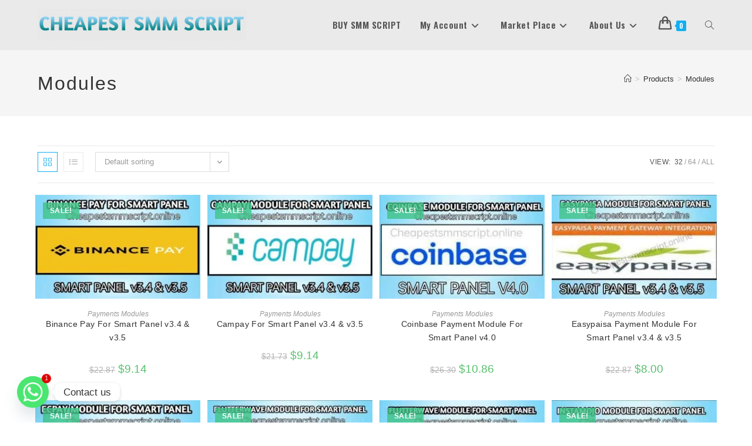

--- FILE ---
content_type: text/html; charset=UTF-8
request_url: https://cheapestsmmscript.online/product-tag/modules/
body_size: 43623
content:
<!DOCTYPE html>
<html class="html" lang="en-US">
<head>
	<meta charset="UTF-8">
	<link rel="profile" href="https://gmpg.org/xfn/11">

	<meta name='robots' content='index, follow, max-image-preview:large, max-snippet:-1, max-video-preview:-1' />
<meta name="viewport" content="width=device-width, initial-scale=1">
	<!-- This site is optimized with the Yoast SEO plugin v26.8 - https://yoast.com/product/yoast-seo-wordpress/ -->
	<title>Modules Archives - CHEAPEST SMM SCRIPT</title>
	<link rel="canonical" href="https://cheapestsmmscript.online/product-tag/modules/" />
	<meta property="og:locale" content="en_US" />
	<meta property="og:type" content="article" />
	<meta property="og:title" content="Modules Archives - CHEAPEST SMM SCRIPT" />
	<meta property="og:url" content="https://cheapestsmmscript.online/product-tag/modules/" />
	<meta property="og:site_name" content="CHEAPEST SMM SCRIPT" />
	<meta name="twitter:card" content="summary_large_image" />
	<script type="application/ld+json" class="yoast-schema-graph">{"@context":"https://schema.org","@graph":[{"@type":"CollectionPage","@id":"https://cheapestsmmscript.online/product-tag/modules/","url":"https://cheapestsmmscript.online/product-tag/modules/","name":"Modules Archives - CHEAPEST SMM SCRIPT","isPartOf":{"@id":"https://cheapestsmmscript.online/#website"},"primaryImageOfPage":{"@id":"https://cheapestsmmscript.online/product-tag/modules/#primaryimage"},"image":{"@id":"https://cheapestsmmscript.online/product-tag/modules/#primaryimage"},"thumbnailUrl":"https://cheapestsmmscript.online/wp-content/uploads/2024/04/WhatsApp-Image-2024-05-03-at-23.36.35.jpeg","breadcrumb":{"@id":"https://cheapestsmmscript.online/product-tag/modules/#breadcrumb"},"inLanguage":"en-US"},{"@type":"ImageObject","inLanguage":"en-US","@id":"https://cheapestsmmscript.online/product-tag/modules/#primaryimage","url":"https://cheapestsmmscript.online/wp-content/uploads/2024/04/WhatsApp-Image-2024-05-03-at-23.36.35.jpeg","contentUrl":"https://cheapestsmmscript.online/wp-content/uploads/2024/04/WhatsApp-Image-2024-05-03-at-23.36.35.jpeg","width":1280,"height":807,"caption":"Binance pay module for smart panel"},{"@type":"BreadcrumbList","@id":"https://cheapestsmmscript.online/product-tag/modules/#breadcrumb","itemListElement":[{"@type":"ListItem","position":1,"name":"Home","item":"https://cheapestsmmscript.online/"},{"@type":"ListItem","position":2,"name":"Modules"}]},{"@type":"WebSite","@id":"https://cheapestsmmscript.online/#website","url":"https://cheapestsmmscript.online/","name":"CHEAPEST SMM SCRIPT","description":"CHEAPEST SMM SCRIPT","publisher":{"@id":"https://cheapestsmmscript.online/#organization"},"potentialAction":[{"@type":"SearchAction","target":{"@type":"EntryPoint","urlTemplate":"https://cheapestsmmscript.online/?s={search_term_string}"},"query-input":{"@type":"PropertyValueSpecification","valueRequired":true,"valueName":"search_term_string"}}],"inLanguage":"en-US"},{"@type":"Organization","@id":"https://cheapestsmmscript.online/#organization","name":"CHEAPEST SMM SCRIPT","url":"https://cheapestsmmscript.online/","logo":{"@type":"ImageObject","inLanguage":"en-US","@id":"https://cheapestsmmscript.online/#/schema/logo/image/","url":"http://cheapestsmmscript.online/wp-content/uploads/2021/04/cropped-cropped-IMG_20210417_161906-e1618781499775-300x46-1.png","contentUrl":"http://cheapestsmmscript.online/wp-content/uploads/2021/04/cropped-cropped-IMG_20210417_161906-e1618781499775-300x46-1.png","width":300,"height":46,"caption":"CHEAPEST SMM SCRIPT"},"image":{"@id":"https://cheapestsmmscript.online/#/schema/logo/image/"},"sameAs":["https://www.facebook.com/cheapestsmmscript.online/","https://www.instagram.com/cheapestsmmscript.online/","https://www.youtube.com/channel/UCdtNNecc0DVHoHHm-VTzrzg"]}]}</script>
	<!-- / Yoast SEO plugin. -->


<script type='application/javascript'  id='pys-version-script'>console.log('PixelYourSite Free version 11.1.5.2');</script>
<link rel='dns-prefetch' href='//fonts.googleapis.com' />
<link rel="alternate" type="application/rss+xml" title="CHEAPEST SMM SCRIPT &raquo; Feed" href="https://cheapestsmmscript.online/feed/" />
<link rel="alternate" type="application/rss+xml" title="CHEAPEST SMM SCRIPT &raquo; Comments Feed" href="https://cheapestsmmscript.online/comments/feed/" />
<link rel="alternate" type="application/rss+xml" title="CHEAPEST SMM SCRIPT &raquo; Modules Tag Feed" href="https://cheapestsmmscript.online/product-tag/modules/feed/" />
<style id='wp-img-auto-sizes-contain-inline-css'>
img:is([sizes=auto i],[sizes^="auto," i]){contain-intrinsic-size:3000px 1500px}
/*# sourceURL=wp-img-auto-sizes-contain-inline-css */
</style>
<style id='wp-emoji-styles-inline-css'>

	img.wp-smiley, img.emoji {
		display: inline !important;
		border: none !important;
		box-shadow: none !important;
		height: 1em !important;
		width: 1em !important;
		margin: 0 0.07em !important;
		vertical-align: -0.1em !important;
		background: none !important;
		padding: 0 !important;
	}
/*# sourceURL=wp-emoji-styles-inline-css */
</style>
<link rel='stylesheet' id='wp-block-library-css' href='https://cheapestsmmscript.online/wp-includes/css/dist/block-library/style.min.css?ver=6.9' media='all' />
<style id='wp-block-library-theme-inline-css'>
.wp-block-audio :where(figcaption){color:#555;font-size:13px;text-align:center}.is-dark-theme .wp-block-audio :where(figcaption){color:#ffffffa6}.wp-block-audio{margin:0 0 1em}.wp-block-code{border:1px solid #ccc;border-radius:4px;font-family:Menlo,Consolas,monaco,monospace;padding:.8em 1em}.wp-block-embed :where(figcaption){color:#555;font-size:13px;text-align:center}.is-dark-theme .wp-block-embed :where(figcaption){color:#ffffffa6}.wp-block-embed{margin:0 0 1em}.blocks-gallery-caption{color:#555;font-size:13px;text-align:center}.is-dark-theme .blocks-gallery-caption{color:#ffffffa6}:root :where(.wp-block-image figcaption){color:#555;font-size:13px;text-align:center}.is-dark-theme :root :where(.wp-block-image figcaption){color:#ffffffa6}.wp-block-image{margin:0 0 1em}.wp-block-pullquote{border-bottom:4px solid;border-top:4px solid;color:currentColor;margin-bottom:1.75em}.wp-block-pullquote :where(cite),.wp-block-pullquote :where(footer),.wp-block-pullquote__citation{color:currentColor;font-size:.8125em;font-style:normal;text-transform:uppercase}.wp-block-quote{border-left:.25em solid;margin:0 0 1.75em;padding-left:1em}.wp-block-quote cite,.wp-block-quote footer{color:currentColor;font-size:.8125em;font-style:normal;position:relative}.wp-block-quote:where(.has-text-align-right){border-left:none;border-right:.25em solid;padding-left:0;padding-right:1em}.wp-block-quote:where(.has-text-align-center){border:none;padding-left:0}.wp-block-quote.is-large,.wp-block-quote.is-style-large,.wp-block-quote:where(.is-style-plain){border:none}.wp-block-search .wp-block-search__label{font-weight:700}.wp-block-search__button{border:1px solid #ccc;padding:.375em .625em}:where(.wp-block-group.has-background){padding:1.25em 2.375em}.wp-block-separator.has-css-opacity{opacity:.4}.wp-block-separator{border:none;border-bottom:2px solid;margin-left:auto;margin-right:auto}.wp-block-separator.has-alpha-channel-opacity{opacity:1}.wp-block-separator:not(.is-style-wide):not(.is-style-dots){width:100px}.wp-block-separator.has-background:not(.is-style-dots){border-bottom:none;height:1px}.wp-block-separator.has-background:not(.is-style-wide):not(.is-style-dots){height:2px}.wp-block-table{margin:0 0 1em}.wp-block-table td,.wp-block-table th{word-break:normal}.wp-block-table :where(figcaption){color:#555;font-size:13px;text-align:center}.is-dark-theme .wp-block-table :where(figcaption){color:#ffffffa6}.wp-block-video :where(figcaption){color:#555;font-size:13px;text-align:center}.is-dark-theme .wp-block-video :where(figcaption){color:#ffffffa6}.wp-block-video{margin:0 0 1em}:root :where(.wp-block-template-part.has-background){margin-bottom:0;margin-top:0;padding:1.25em 2.375em}
/*# sourceURL=/wp-includes/css/dist/block-library/theme.min.css */
</style>
<style id='classic-theme-styles-inline-css'>
/*! This file is auto-generated */
.wp-block-button__link{color:#fff;background-color:#32373c;border-radius:9999px;box-shadow:none;text-decoration:none;padding:calc(.667em + 2px) calc(1.333em + 2px);font-size:1.125em}.wp-block-file__button{background:#32373c;color:#fff;text-decoration:none}
/*# sourceURL=/wp-includes/css/classic-themes.min.css */
</style>
<style id='global-styles-inline-css'>
:root{--wp--preset--aspect-ratio--square: 1;--wp--preset--aspect-ratio--4-3: 4/3;--wp--preset--aspect-ratio--3-4: 3/4;--wp--preset--aspect-ratio--3-2: 3/2;--wp--preset--aspect-ratio--2-3: 2/3;--wp--preset--aspect-ratio--16-9: 16/9;--wp--preset--aspect-ratio--9-16: 9/16;--wp--preset--color--black: #000000;--wp--preset--color--cyan-bluish-gray: #abb8c3;--wp--preset--color--white: #ffffff;--wp--preset--color--pale-pink: #f78da7;--wp--preset--color--vivid-red: #cf2e2e;--wp--preset--color--luminous-vivid-orange: #ff6900;--wp--preset--color--luminous-vivid-amber: #fcb900;--wp--preset--color--light-green-cyan: #7bdcb5;--wp--preset--color--vivid-green-cyan: #00d084;--wp--preset--color--pale-cyan-blue: #8ed1fc;--wp--preset--color--vivid-cyan-blue: #0693e3;--wp--preset--color--vivid-purple: #9b51e0;--wp--preset--gradient--vivid-cyan-blue-to-vivid-purple: linear-gradient(135deg,rgb(6,147,227) 0%,rgb(155,81,224) 100%);--wp--preset--gradient--light-green-cyan-to-vivid-green-cyan: linear-gradient(135deg,rgb(122,220,180) 0%,rgb(0,208,130) 100%);--wp--preset--gradient--luminous-vivid-amber-to-luminous-vivid-orange: linear-gradient(135deg,rgb(252,185,0) 0%,rgb(255,105,0) 100%);--wp--preset--gradient--luminous-vivid-orange-to-vivid-red: linear-gradient(135deg,rgb(255,105,0) 0%,rgb(207,46,46) 100%);--wp--preset--gradient--very-light-gray-to-cyan-bluish-gray: linear-gradient(135deg,rgb(238,238,238) 0%,rgb(169,184,195) 100%);--wp--preset--gradient--cool-to-warm-spectrum: linear-gradient(135deg,rgb(74,234,220) 0%,rgb(151,120,209) 20%,rgb(207,42,186) 40%,rgb(238,44,130) 60%,rgb(251,105,98) 80%,rgb(254,248,76) 100%);--wp--preset--gradient--blush-light-purple: linear-gradient(135deg,rgb(255,206,236) 0%,rgb(152,150,240) 100%);--wp--preset--gradient--blush-bordeaux: linear-gradient(135deg,rgb(254,205,165) 0%,rgb(254,45,45) 50%,rgb(107,0,62) 100%);--wp--preset--gradient--luminous-dusk: linear-gradient(135deg,rgb(255,203,112) 0%,rgb(199,81,192) 50%,rgb(65,88,208) 100%);--wp--preset--gradient--pale-ocean: linear-gradient(135deg,rgb(255,245,203) 0%,rgb(182,227,212) 50%,rgb(51,167,181) 100%);--wp--preset--gradient--electric-grass: linear-gradient(135deg,rgb(202,248,128) 0%,rgb(113,206,126) 100%);--wp--preset--gradient--midnight: linear-gradient(135deg,rgb(2,3,129) 0%,rgb(40,116,252) 100%);--wp--preset--font-size--small: 13px;--wp--preset--font-size--medium: 20px;--wp--preset--font-size--large: 36px;--wp--preset--font-size--x-large: 42px;--wp--preset--spacing--20: 0.44rem;--wp--preset--spacing--30: 0.67rem;--wp--preset--spacing--40: 1rem;--wp--preset--spacing--50: 1.5rem;--wp--preset--spacing--60: 2.25rem;--wp--preset--spacing--70: 3.38rem;--wp--preset--spacing--80: 5.06rem;--wp--preset--shadow--natural: 6px 6px 9px rgba(0, 0, 0, 0.2);--wp--preset--shadow--deep: 12px 12px 50px rgba(0, 0, 0, 0.4);--wp--preset--shadow--sharp: 6px 6px 0px rgba(0, 0, 0, 0.2);--wp--preset--shadow--outlined: 6px 6px 0px -3px rgb(255, 255, 255), 6px 6px rgb(0, 0, 0);--wp--preset--shadow--crisp: 6px 6px 0px rgb(0, 0, 0);}:where(.is-layout-flex){gap: 0.5em;}:where(.is-layout-grid){gap: 0.5em;}body .is-layout-flex{display: flex;}.is-layout-flex{flex-wrap: wrap;align-items: center;}.is-layout-flex > :is(*, div){margin: 0;}body .is-layout-grid{display: grid;}.is-layout-grid > :is(*, div){margin: 0;}:where(.wp-block-columns.is-layout-flex){gap: 2em;}:where(.wp-block-columns.is-layout-grid){gap: 2em;}:where(.wp-block-post-template.is-layout-flex){gap: 1.25em;}:where(.wp-block-post-template.is-layout-grid){gap: 1.25em;}.has-black-color{color: var(--wp--preset--color--black) !important;}.has-cyan-bluish-gray-color{color: var(--wp--preset--color--cyan-bluish-gray) !important;}.has-white-color{color: var(--wp--preset--color--white) !important;}.has-pale-pink-color{color: var(--wp--preset--color--pale-pink) !important;}.has-vivid-red-color{color: var(--wp--preset--color--vivid-red) !important;}.has-luminous-vivid-orange-color{color: var(--wp--preset--color--luminous-vivid-orange) !important;}.has-luminous-vivid-amber-color{color: var(--wp--preset--color--luminous-vivid-amber) !important;}.has-light-green-cyan-color{color: var(--wp--preset--color--light-green-cyan) !important;}.has-vivid-green-cyan-color{color: var(--wp--preset--color--vivid-green-cyan) !important;}.has-pale-cyan-blue-color{color: var(--wp--preset--color--pale-cyan-blue) !important;}.has-vivid-cyan-blue-color{color: var(--wp--preset--color--vivid-cyan-blue) !important;}.has-vivid-purple-color{color: var(--wp--preset--color--vivid-purple) !important;}.has-black-background-color{background-color: var(--wp--preset--color--black) !important;}.has-cyan-bluish-gray-background-color{background-color: var(--wp--preset--color--cyan-bluish-gray) !important;}.has-white-background-color{background-color: var(--wp--preset--color--white) !important;}.has-pale-pink-background-color{background-color: var(--wp--preset--color--pale-pink) !important;}.has-vivid-red-background-color{background-color: var(--wp--preset--color--vivid-red) !important;}.has-luminous-vivid-orange-background-color{background-color: var(--wp--preset--color--luminous-vivid-orange) !important;}.has-luminous-vivid-amber-background-color{background-color: var(--wp--preset--color--luminous-vivid-amber) !important;}.has-light-green-cyan-background-color{background-color: var(--wp--preset--color--light-green-cyan) !important;}.has-vivid-green-cyan-background-color{background-color: var(--wp--preset--color--vivid-green-cyan) !important;}.has-pale-cyan-blue-background-color{background-color: var(--wp--preset--color--pale-cyan-blue) !important;}.has-vivid-cyan-blue-background-color{background-color: var(--wp--preset--color--vivid-cyan-blue) !important;}.has-vivid-purple-background-color{background-color: var(--wp--preset--color--vivid-purple) !important;}.has-black-border-color{border-color: var(--wp--preset--color--black) !important;}.has-cyan-bluish-gray-border-color{border-color: var(--wp--preset--color--cyan-bluish-gray) !important;}.has-white-border-color{border-color: var(--wp--preset--color--white) !important;}.has-pale-pink-border-color{border-color: var(--wp--preset--color--pale-pink) !important;}.has-vivid-red-border-color{border-color: var(--wp--preset--color--vivid-red) !important;}.has-luminous-vivid-orange-border-color{border-color: var(--wp--preset--color--luminous-vivid-orange) !important;}.has-luminous-vivid-amber-border-color{border-color: var(--wp--preset--color--luminous-vivid-amber) !important;}.has-light-green-cyan-border-color{border-color: var(--wp--preset--color--light-green-cyan) !important;}.has-vivid-green-cyan-border-color{border-color: var(--wp--preset--color--vivid-green-cyan) !important;}.has-pale-cyan-blue-border-color{border-color: var(--wp--preset--color--pale-cyan-blue) !important;}.has-vivid-cyan-blue-border-color{border-color: var(--wp--preset--color--vivid-cyan-blue) !important;}.has-vivid-purple-border-color{border-color: var(--wp--preset--color--vivid-purple) !important;}.has-vivid-cyan-blue-to-vivid-purple-gradient-background{background: var(--wp--preset--gradient--vivid-cyan-blue-to-vivid-purple) !important;}.has-light-green-cyan-to-vivid-green-cyan-gradient-background{background: var(--wp--preset--gradient--light-green-cyan-to-vivid-green-cyan) !important;}.has-luminous-vivid-amber-to-luminous-vivid-orange-gradient-background{background: var(--wp--preset--gradient--luminous-vivid-amber-to-luminous-vivid-orange) !important;}.has-luminous-vivid-orange-to-vivid-red-gradient-background{background: var(--wp--preset--gradient--luminous-vivid-orange-to-vivid-red) !important;}.has-very-light-gray-to-cyan-bluish-gray-gradient-background{background: var(--wp--preset--gradient--very-light-gray-to-cyan-bluish-gray) !important;}.has-cool-to-warm-spectrum-gradient-background{background: var(--wp--preset--gradient--cool-to-warm-spectrum) !important;}.has-blush-light-purple-gradient-background{background: var(--wp--preset--gradient--blush-light-purple) !important;}.has-blush-bordeaux-gradient-background{background: var(--wp--preset--gradient--blush-bordeaux) !important;}.has-luminous-dusk-gradient-background{background: var(--wp--preset--gradient--luminous-dusk) !important;}.has-pale-ocean-gradient-background{background: var(--wp--preset--gradient--pale-ocean) !important;}.has-electric-grass-gradient-background{background: var(--wp--preset--gradient--electric-grass) !important;}.has-midnight-gradient-background{background: var(--wp--preset--gradient--midnight) !important;}.has-small-font-size{font-size: var(--wp--preset--font-size--small) !important;}.has-medium-font-size{font-size: var(--wp--preset--font-size--medium) !important;}.has-large-font-size{font-size: var(--wp--preset--font-size--large) !important;}.has-x-large-font-size{font-size: var(--wp--preset--font-size--x-large) !important;}
:where(.wp-block-post-template.is-layout-flex){gap: 1.25em;}:where(.wp-block-post-template.is-layout-grid){gap: 1.25em;}
:where(.wp-block-term-template.is-layout-flex){gap: 1.25em;}:where(.wp-block-term-template.is-layout-grid){gap: 1.25em;}
:where(.wp-block-columns.is-layout-flex){gap: 2em;}:where(.wp-block-columns.is-layout-grid){gap: 2em;}
:root :where(.wp-block-pullquote){font-size: 1.5em;line-height: 1.6;}
/*# sourceURL=global-styles-inline-css */
</style>
<style id='woocommerce-inline-inline-css'>
.woocommerce form .form-row .required { visibility: visible; }
/*# sourceURL=woocommerce-inline-inline-css */
</style>
<link rel='stylesheet' id='wcml-dropdown-0-css' href='//cheapestsmmscript.online/wp-content/plugins/woocommerce-multilingual/templates/currency-switchers/legacy-dropdown/style.css?ver=5.5.3.1' media='all' />
<link rel='stylesheet' id='oceanwp-woo-mini-cart-css' href='https://cheapestsmmscript.online/wp-content/themes/oceanwp/assets/css/woo/woo-mini-cart.min.css?ver=6.9' media='all' />
<link rel='stylesheet' id='font-awesome-css' href='https://cheapestsmmscript.online/wp-content/themes/oceanwp/assets/fonts/fontawesome/css/all.min.css?ver=6.7.2' media='all' />
<link rel='stylesheet' id='simple-line-icons-css' href='https://cheapestsmmscript.online/wp-content/themes/oceanwp/assets/css/third/simple-line-icons.min.css?ver=2.4.0' media='all' />
<link rel='stylesheet' id='oceanwp-style-css' href='https://cheapestsmmscript.online/wp-content/themes/oceanwp/assets/css/style.min.css?ver=4.1.4' media='all' />
<link rel='stylesheet' id='oceanwp-google-font-oswald-css' href='//fonts.googleapis.com/css?family=Oswald%3A100%2C200%2C300%2C400%2C500%2C600%2C700%2C800%2C900%2C100i%2C200i%2C300i%2C400i%2C500i%2C600i%2C700i%2C800i%2C900i&#038;subset=latin&#038;display=swap&#038;ver=6.9' media='all' />
<link rel='stylesheet' id='chaty-front-css-css' href='https://cheapestsmmscript.online/wp-content/plugins/chaty/css/chaty-front.min.css?ver=3.5.11641407793' media='all' />
<link rel='stylesheet' id='oceanwp-woocommerce-css' href='https://cheapestsmmscript.online/wp-content/themes/oceanwp/assets/css/woo/woocommerce.min.css?ver=6.9' media='all' />
<link rel='stylesheet' id='oceanwp-woo-star-font-css' href='https://cheapestsmmscript.online/wp-content/themes/oceanwp/assets/css/woo/woo-star-font.min.css?ver=6.9' media='all' />
<link rel='stylesheet' id='oceanwp-woo-hover-style-css' href='https://cheapestsmmscript.online/wp-content/themes/oceanwp/assets/css/woo/hover-style.min.css?ver=6.9' media='all' />
<link rel='stylesheet' id='oceanwp-woo-quick-view-css' href='https://cheapestsmmscript.online/wp-content/themes/oceanwp/assets/css/woo/woo-quick-view.min.css?ver=6.9' media='all' />
<link rel='stylesheet' id='oe-widgets-style-css' href='https://cheapestsmmscript.online/wp-content/plugins/ocean-extra/assets/css/widgets.css?ver=6.9' media='all' />
<link rel='stylesheet' id='ops-product-share-style-css' href='https://cheapestsmmscript.online/wp-content/plugins/ocean-product-sharing/assets/css/style.min.css?ver=6.9' media='all' />
<link rel='stylesheet' id='oss-social-share-style-css' href='https://cheapestsmmscript.online/wp-content/plugins/ocean-social-sharing/assets/css/style.min.css?ver=6.9' media='all' />
<script type="text/template" id="tmpl-variation-template">
	<div class="woocommerce-variation-description">{{{ data.variation.variation_description }}}</div>
	<div class="woocommerce-variation-price">{{{ data.variation.price_html }}}</div>
	<div class="woocommerce-variation-availability">{{{ data.variation.availability_html }}}</div>
</script>
<script type="text/template" id="tmpl-unavailable-variation-template">
	<p role="alert">Sorry, this product is unavailable. Please choose a different combination.</p>
</script>
<script id="jquery-core-js-extra">
var pysFacebookRest = {"restApiUrl":"https://cheapestsmmscript.online/wp-json/pys-facebook/v1/event","debug":""};
//# sourceURL=jquery-core-js-extra
</script>
<script src="https://cheapestsmmscript.online/wp-includes/js/jquery/jquery.min.js?ver=3.7.1" id="jquery-core-js"></script>
<script src="https://cheapestsmmscript.online/wp-includes/js/jquery/jquery-migrate.min.js?ver=3.4.1" id="jquery-migrate-js"></script>
<script src="https://cheapestsmmscript.online/wp-content/plugins/woocommerce/assets/js/jquery-blockui/jquery.blockUI.min.js?ver=2.7.0-wc.10.4.3" id="wc-jquery-blockui-js" defer data-wp-strategy="defer"></script>
<script src="https://cheapestsmmscript.online/wp-content/plugins/woocommerce/assets/js/js-cookie/js.cookie.min.js?ver=2.1.4-wc.10.4.3" id="wc-js-cookie-js" defer data-wp-strategy="defer"></script>
<script id="woocommerce-js-extra">
var woocommerce_params = {"ajax_url":"/wp-admin/admin-ajax.php","wc_ajax_url":"/?wc-ajax=%%endpoint%%","i18n_password_show":"Show password","i18n_password_hide":"Hide password"};
//# sourceURL=woocommerce-js-extra
</script>
<script src="https://cheapestsmmscript.online/wp-content/plugins/woocommerce/assets/js/frontend/woocommerce.min.js?ver=10.4.3" id="woocommerce-js" defer data-wp-strategy="defer"></script>
<script src="https://cheapestsmmscript.online/wp-content/plugins/pixelyoursite/dist/scripts/jquery.bind-first-0.2.3.min.js?ver=0.2.3" id="jquery-bind-first-js"></script>
<script src="https://cheapestsmmscript.online/wp-content/plugins/pixelyoursite/dist/scripts/js.cookie-2.1.3.min.js?ver=2.1.3" id="js-cookie-pys-js"></script>
<script src="https://cheapestsmmscript.online/wp-content/plugins/pixelyoursite/dist/scripts/tld.min.js?ver=2.3.1" id="js-tld-js"></script>
<script id="pys-js-extra">
var pysOptions = {"staticEvents":{"facebook":{"init_event":[{"delay":0,"type":"static","ajaxFire":false,"name":"PageView","pixelIds":["1085207529516091"],"eventID":"c15502e3-bc52-41d9-a8ed-4e25d958ef9a","params":{"page_title":"Modules","post_type":"product_tag","post_id":48,"plugin":"PixelYourSite","user_role":"guest","event_url":"cheapestsmmscript.online/product-tag/modules/"},"e_id":"init_event","ids":[],"hasTimeWindow":false,"timeWindow":0,"woo_order":"","edd_order":""}]}},"dynamicEvents":[],"triggerEvents":[],"triggerEventTypes":[],"facebook":{"pixelIds":["1085207529516091"],"advancedMatching":{"external_id":"bcccbdedcafaeecd"},"advancedMatchingEnabled":true,"removeMetadata":false,"wooVariableAsSimple":false,"serverApiEnabled":true,"wooCRSendFromServer":false,"send_external_id":null,"enabled_medical":false,"do_not_track_medical_param":["event_url","post_title","page_title","landing_page","content_name","categories","category_name","tags"],"meta_ldu":false},"debug":"","siteUrl":"https://cheapestsmmscript.online","ajaxUrl":"https://cheapestsmmscript.online/wp-admin/admin-ajax.php","ajax_event":"b33d02159e","enable_remove_download_url_param":"1","cookie_duration":"7","last_visit_duration":"60","enable_success_send_form":"","ajaxForServerEvent":"1","ajaxForServerStaticEvent":"1","useSendBeacon":"1","send_external_id":"1","external_id_expire":"180","track_cookie_for_subdomains":"1","google_consent_mode":"1","gdpr":{"ajax_enabled":false,"all_disabled_by_api":false,"facebook_disabled_by_api":false,"analytics_disabled_by_api":false,"google_ads_disabled_by_api":false,"pinterest_disabled_by_api":false,"bing_disabled_by_api":false,"reddit_disabled_by_api":false,"externalID_disabled_by_api":false,"facebook_prior_consent_enabled":true,"analytics_prior_consent_enabled":true,"google_ads_prior_consent_enabled":null,"pinterest_prior_consent_enabled":true,"bing_prior_consent_enabled":true,"cookiebot_integration_enabled":false,"cookiebot_facebook_consent_category":"marketing","cookiebot_analytics_consent_category":"statistics","cookiebot_tiktok_consent_category":"marketing","cookiebot_google_ads_consent_category":"marketing","cookiebot_pinterest_consent_category":"marketing","cookiebot_bing_consent_category":"marketing","consent_magic_integration_enabled":false,"real_cookie_banner_integration_enabled":false,"cookie_notice_integration_enabled":false,"cookie_law_info_integration_enabled":false,"analytics_storage":{"enabled":true,"value":"granted","filter":false},"ad_storage":{"enabled":true,"value":"granted","filter":false},"ad_user_data":{"enabled":true,"value":"granted","filter":false},"ad_personalization":{"enabled":true,"value":"granted","filter":false}},"cookie":{"disabled_all_cookie":false,"disabled_start_session_cookie":false,"disabled_advanced_form_data_cookie":false,"disabled_landing_page_cookie":false,"disabled_first_visit_cookie":false,"disabled_trafficsource_cookie":false,"disabled_utmTerms_cookie":false,"disabled_utmId_cookie":false},"tracking_analytics":{"TrafficSource":"direct","TrafficLanding":"undefined","TrafficUtms":[],"TrafficUtmsId":[]},"GATags":{"ga_datalayer_type":"default","ga_datalayer_name":"dataLayerPYS"},"woo":{"enabled":true,"enabled_save_data_to_orders":true,"addToCartOnButtonEnabled":true,"addToCartOnButtonValueEnabled":true,"addToCartOnButtonValueOption":"price","singleProductId":null,"removeFromCartSelector":"form.woocommerce-cart-form .remove","addToCartCatchMethod":"add_cart_hook","is_order_received_page":false,"containOrderId":false},"edd":{"enabled":false},"cache_bypass":"1769022287"};
//# sourceURL=pys-js-extra
</script>
<script src="https://cheapestsmmscript.online/wp-content/plugins/pixelyoursite/dist/scripts/public.js?ver=11.1.5.2" id="pys-js"></script>
<script src="https://cheapestsmmscript.online/wp-includes/js/underscore.min.js?ver=1.13.7" id="underscore-js"></script>
<script id="wp-util-js-extra">
var _wpUtilSettings = {"ajax":{"url":"/wp-admin/admin-ajax.php"}};
//# sourceURL=wp-util-js-extra
</script>
<script src="https://cheapestsmmscript.online/wp-includes/js/wp-util.min.js?ver=6.9" id="wp-util-js"></script>
<script id="wc-add-to-cart-variation-js-extra">
var wc_add_to_cart_variation_params = {"wc_ajax_url":"/?wc-ajax=%%endpoint%%","i18n_no_matching_variations_text":"Sorry, no products matched your selection. Please choose a different combination.","i18n_make_a_selection_text":"Please select some product options before adding this product to your cart.","i18n_unavailable_text":"Sorry, this product is unavailable. Please choose a different combination.","i18n_reset_alert_text":"Your selection has been reset. Please select some product options before adding this product to your cart."};
//# sourceURL=wc-add-to-cart-variation-js-extra
</script>
<script src="https://cheapestsmmscript.online/wp-content/plugins/woocommerce/assets/js/frontend/add-to-cart-variation.min.js?ver=10.4.3" id="wc-add-to-cart-variation-js" defer data-wp-strategy="defer"></script>
<script src="https://cheapestsmmscript.online/wp-content/plugins/woocommerce/assets/js/flexslider/jquery.flexslider.min.js?ver=2.7.2-wc.10.4.3" id="wc-flexslider-js" defer data-wp-strategy="defer"></script>
<script id="wc-cart-fragments-js-extra">
var wc_cart_fragments_params = {"ajax_url":"/wp-admin/admin-ajax.php","wc_ajax_url":"/?wc-ajax=%%endpoint%%","cart_hash_key":"wc_cart_hash_37cced44720eb96894023fa6e2173d78","fragment_name":"wc_fragments_37cced44720eb96894023fa6e2173d78","request_timeout":"5000"};
//# sourceURL=wc-cart-fragments-js-extra
</script>
<script src="https://cheapestsmmscript.online/wp-content/plugins/woocommerce/assets/js/frontend/cart-fragments.min.js?ver=10.4.3" id="wc-cart-fragments-js" defer data-wp-strategy="defer"></script>
<link rel="https://api.w.org/" href="https://cheapestsmmscript.online/wp-json/" /><link rel="alternate" title="JSON" type="application/json" href="https://cheapestsmmscript.online/wp-json/wp/v2/product_tag/48" /><link rel="EditURI" type="application/rsd+xml" title="RSD" href="https://cheapestsmmscript.online/xmlrpc.php?rsd" />
<meta name="generator" content="WordPress 6.9" />
<meta name="generator" content="WooCommerce 10.4.3" />
        <script type="text/javascript">
            ( function () {
                window.lae_fs = { can_use_premium_code: false};
            } )();
        </script>
        	<noscript><style>.woocommerce-product-gallery{ opacity: 1 !important; }</style></noscript>
	<meta name="generator" content="Elementor 3.34.2; features: additional_custom_breakpoints; settings: css_print_method-external, google_font-enabled, font_display-auto">
<style>.recentcomments a{display:inline !important;padding:0 !important;margin:0 !important;}</style>			<style>
				.e-con.e-parent:nth-of-type(n+4):not(.e-lazyloaded):not(.e-no-lazyload),
				.e-con.e-parent:nth-of-type(n+4):not(.e-lazyloaded):not(.e-no-lazyload) * {
					background-image: none !important;
				}
				@media screen and (max-height: 1024px) {
					.e-con.e-parent:nth-of-type(n+3):not(.e-lazyloaded):not(.e-no-lazyload),
					.e-con.e-parent:nth-of-type(n+3):not(.e-lazyloaded):not(.e-no-lazyload) * {
						background-image: none !important;
					}
				}
				@media screen and (max-height: 640px) {
					.e-con.e-parent:nth-of-type(n+2):not(.e-lazyloaded):not(.e-no-lazyload),
					.e-con.e-parent:nth-of-type(n+2):not(.e-lazyloaded):not(.e-no-lazyload) * {
						background-image: none !important;
					}
				}
			</style>
			<link rel="icon" href="https://cheapestsmmscript.online/wp-content/uploads/2021/04/cropped-cropped-IMG_20210417_161906-e1618781499775-300x46-1-150x46.png" sizes="32x32" />
<link rel="icon" href="https://cheapestsmmscript.online/wp-content/uploads/2021/04/cropped-cropped-IMG_20210417_161906-e1618781499775-300x46-1.png" sizes="192x192" />
<link rel="apple-touch-icon" href="https://cheapestsmmscript.online/wp-content/uploads/2021/04/cropped-cropped-IMG_20210417_161906-e1618781499775-300x46-1.png" />
<meta name="msapplication-TileImage" content="https://cheapestsmmscript.online/wp-content/uploads/2021/04/cropped-cropped-IMG_20210417_161906-e1618781499775-300x46-1.png" />
<!-- OceanWP CSS -->
<style type="text/css">
/* Colors */body .theme-button,body input[type="submit"],body button[type="submit"],body button,body .button,body div.wpforms-container-full .wpforms-form input[type=submit],body div.wpforms-container-full .wpforms-form button[type=submit],body div.wpforms-container-full .wpforms-form .wpforms-page-button,.woocommerce-cart .wp-element-button,.woocommerce-checkout .wp-element-button,.wp-block-button__link{border-color:#ffffff}body .theme-button:hover,body input[type="submit"]:hover,body button[type="submit"]:hover,body button:hover,body .button:hover,body div.wpforms-container-full .wpforms-form input[type=submit]:hover,body div.wpforms-container-full .wpforms-form input[type=submit]:active,body div.wpforms-container-full .wpforms-form button[type=submit]:hover,body div.wpforms-container-full .wpforms-form button[type=submit]:active,body div.wpforms-container-full .wpforms-form .wpforms-page-button:hover,body div.wpforms-container-full .wpforms-form .wpforms-page-button:active,.woocommerce-cart .wp-element-button:hover,.woocommerce-checkout .wp-element-button:hover,.wp-block-button__link:hover{border-color:#ffffff}/* OceanWP Style Settings CSS */.theme-button,input[type="submit"],button[type="submit"],button,.button,body div.wpforms-container-full .wpforms-form input[type=submit],body div.wpforms-container-full .wpforms-form button[type=submit],body div.wpforms-container-full .wpforms-form .wpforms-page-button{border-style:solid}.theme-button,input[type="submit"],button[type="submit"],button,.button,body div.wpforms-container-full .wpforms-form input[type=submit],body div.wpforms-container-full .wpforms-form button[type=submit],body div.wpforms-container-full .wpforms-form .wpforms-page-button{border-width:1px}form input[type="text"],form input[type="password"],form input[type="email"],form input[type="url"],form input[type="date"],form input[type="month"],form input[type="time"],form input[type="datetime"],form input[type="datetime-local"],form input[type="week"],form input[type="number"],form input[type="search"],form input[type="tel"],form input[type="color"],form select,form textarea,.woocommerce .woocommerce-checkout .select2-container--default .select2-selection--single{border-style:solid}body div.wpforms-container-full .wpforms-form input[type=date],body div.wpforms-container-full .wpforms-form input[type=datetime],body div.wpforms-container-full .wpforms-form input[type=datetime-local],body div.wpforms-container-full .wpforms-form input[type=email],body div.wpforms-container-full .wpforms-form input[type=month],body div.wpforms-container-full .wpforms-form input[type=number],body div.wpforms-container-full .wpforms-form input[type=password],body div.wpforms-container-full .wpforms-form input[type=range],body div.wpforms-container-full .wpforms-form input[type=search],body div.wpforms-container-full .wpforms-form input[type=tel],body div.wpforms-container-full .wpforms-form input[type=text],body div.wpforms-container-full .wpforms-form input[type=time],body div.wpforms-container-full .wpforms-form input[type=url],body div.wpforms-container-full .wpforms-form input[type=week],body div.wpforms-container-full .wpforms-form select,body div.wpforms-container-full .wpforms-form textarea{border-style:solid}form input[type="text"],form input[type="password"],form input[type="email"],form input[type="url"],form input[type="date"],form input[type="month"],form input[type="time"],form input[type="datetime"],form input[type="datetime-local"],form input[type="week"],form input[type="number"],form input[type="search"],form input[type="tel"],form input[type="color"],form select,form textarea{border-radius:3px}body div.wpforms-container-full .wpforms-form input[type=date],body div.wpforms-container-full .wpforms-form input[type=datetime],body div.wpforms-container-full .wpforms-form input[type=datetime-local],body div.wpforms-container-full .wpforms-form input[type=email],body div.wpforms-container-full .wpforms-form input[type=month],body div.wpforms-container-full .wpforms-form input[type=number],body div.wpforms-container-full .wpforms-form input[type=password],body div.wpforms-container-full .wpforms-form input[type=range],body div.wpforms-container-full .wpforms-form input[type=search],body div.wpforms-container-full .wpforms-form input[type=tel],body div.wpforms-container-full .wpforms-form input[type=text],body div.wpforms-container-full .wpforms-form input[type=time],body div.wpforms-container-full .wpforms-form input[type=url],body div.wpforms-container-full .wpforms-form input[type=week],body div.wpforms-container-full .wpforms-form select,body div.wpforms-container-full .wpforms-form textarea{border-radius:3px}#scroll-top{bottom:53px}#scroll-top{width:46px;height:46px;line-height:46px}#scroll-top{font-size:23px}#scroll-top .owp-icon{width:23px;height:23px}/* Header */#site-logo #site-logo-inner,.oceanwp-social-menu .social-menu-inner,#site-header.full_screen-header .menu-bar-inner,.after-header-content .after-header-content-inner{height:85px}#site-navigation-wrap .dropdown-menu >li >a,#site-navigation-wrap .dropdown-menu >li >span.opl-logout-link,.oceanwp-mobile-menu-icon a,.mobile-menu-close,.after-header-content-inner >a{line-height:85px}#site-header,.has-transparent-header .is-sticky #site-header,.has-vh-transparent .is-sticky #site-header.vertical-header,#searchform-header-replace{background-color:#eaeaea}#site-header.has-header-media .overlay-header-media{background-color:rgba(0,0,0,0.5)}#site-logo #site-logo-inner a img,#site-header.center-header #site-navigation-wrap .middle-site-logo a img{max-width:355px}@media (max-width:480px){#site-logo #site-logo-inner a img,#site-header.center-header #site-navigation-wrap .middle-site-logo a img{max-width:125px}}#site-header #site-logo #site-logo-inner a img,#site-header.center-header #site-navigation-wrap .middle-site-logo a img{max-height:347px}@media (max-width:480px){#site-header #site-logo #site-logo-inner a img,#site-header.center-header #site-navigation-wrap .middle-site-logo a img{max-height:250px}}#site-navigation-wrap .dropdown-menu >li >a{padding:0 16px}.dropdown-menu .sub-menu{min-width:154px}/* Blog CSS */.ocean-single-post-header ul.meta-item li a:hover{color:#333333}/* Footer Widgets */#footer-widgets{padding:36px 0 33px 78px}@media (max-width:480px){#footer-widgets{padding:15px 17px 11px 2px}}#footer-widgets{background-color:#411a93}#footer-widgets,#footer-widgets p,#footer-widgets li a:before,#footer-widgets .contact-info-widget span.oceanwp-contact-title,#footer-widgets .recent-posts-date,#footer-widgets .recent-posts-comments,#footer-widgets .widget-recent-posts-icons li .fa{color:#ffffff}/* Footer Copyright */#footer-bottom{padding:17px 0 15px 0}#footer-bottom{background-color:#0a0a0a}/* WooCommerce */.wcmenucart i{font-size:22px}.wcmenucart .owp-icon{width:22px;height:22px}.current-shop-items-dropdown{width:361px}.owp-floating-bar form.cart .quantity .minus:hover,.owp-floating-bar form.cart .quantity .plus:hover{color:#ffffff}#owp-checkout-timeline .timeline-step{color:#cccccc}#owp-checkout-timeline .timeline-step{border-color:#cccccc}/* Typography */body{font-size:14px;line-height:1.8}h1,h2,h3,h4,h5,h6,.theme-heading,.widget-title,.oceanwp-widget-recent-posts-title,.comment-reply-title,.entry-title,.sidebar-box .widget-title{line-height:1.5;letter-spacing:2px}h1{font-size:23px;line-height:1.4}h2{font-size:20px;line-height:1.4}h3{font-size:18px;line-height:1.4}h4{font-size:17px;line-height:1.4}h5{font-size:14px;line-height:1.4}h6{font-size:15px;line-height:1.4}.page-header .page-header-title,.page-header.background-image-page-header .page-header-title{font-size:32px;line-height:1.4}.page-header .page-subheading{font-size:15px;line-height:1.8}.site-breadcrumbs,.site-breadcrumbs a{font-size:13px;line-height:1.4}#top-bar-content,#top-bar-social-alt{font-size:12px;line-height:1.8}#site-logo a.site-logo-text{font-size:24px;line-height:1.8}#site-navigation-wrap .dropdown-menu >li >a,#site-header.full_screen-header .fs-dropdown-menu >li >a,#site-header.top-header #site-navigation-wrap .dropdown-menu >li >a,#site-header.center-header #site-navigation-wrap .dropdown-menu >li >a,#site-header.medium-header #site-navigation-wrap .dropdown-menu >li >a,.oceanwp-mobile-menu-icon a{font-family:Oswald;font-size:15px;letter-spacing:.5px;font-weight:600;text-transform:capitalize}@media screen and (max-width:480px){#site-navigation-wrap .dropdown-menu >li >a,#site-header.full_screen-header .fs-dropdown-menu >li >a,#site-header.top-header #site-navigation-wrap .dropdown-menu >li >a,#site-header.center-header #site-navigation-wrap .dropdown-menu >li >a,#site-header.medium-header #site-navigation-wrap .dropdown-menu >li >a,.oceanwp-mobile-menu-icon a{letter-spacing:.4px}}.dropdown-menu ul li a.menu-link,#site-header.full_screen-header .fs-dropdown-menu ul.sub-menu li a{font-size:12px;line-height:1.2;letter-spacing:.6px}.sidr-class-dropdown-menu li a,a.sidr-class-toggle-sidr-close,#mobile-dropdown ul li a,body #mobile-fullscreen ul li a{font-size:15px;line-height:1.8}.blog-entry.post .blog-entry-header .entry-title a{font-size:24px;line-height:1.4}.ocean-single-post-header .single-post-title{font-size:34px;line-height:1.4;letter-spacing:.6px}.ocean-single-post-header ul.meta-item li,.ocean-single-post-header ul.meta-item li a{font-size:13px;line-height:1.4;letter-spacing:.6px}.ocean-single-post-header .post-author-name,.ocean-single-post-header .post-author-name a{font-size:14px;line-height:1.4;letter-spacing:.6px}.ocean-single-post-header .post-author-description{font-size:12px;line-height:1.4;letter-spacing:.6px}.single-post .entry-title{line-height:1.4;letter-spacing:.6px}.single-post ul.meta li,.single-post ul.meta li a{font-size:14px;line-height:1.4;letter-spacing:.6px}.sidebar-box .widget-title,.sidebar-box.widget_block .wp-block-heading{font-size:13px;line-height:1;letter-spacing:1px}#footer-widgets .footer-box .widget-title{font-size:13px;line-height:1;letter-spacing:1px}#footer-bottom #copyright{font-size:15px;line-height:1}@media screen and (max-width:480px){#footer-bottom #copyright{line-height:1.2}}@media screen and (max-width:480px){#footer-bottom #copyright{letter-spacing:.3px}}#footer-bottom #footer-bottom-menu{font-size:12px;line-height:1.2}.woocommerce-store-notice.demo_store{line-height:2;letter-spacing:1.5px}.demo_store .woocommerce-store-notice__dismiss-link{line-height:2;letter-spacing:1.5px}.woocommerce ul.products li.product li.title h2,.woocommerce ul.products li.product li.title a{font-size:14px;line-height:1.7;letter-spacing:.4px;font-weight:500}@media screen and (max-width:480px){.woocommerce ul.products li.product li.title h2,.woocommerce ul.products li.product li.title a{font-size:14px}}@media screen and (max-width:480px){.woocommerce ul.products li.product li.title h2,.woocommerce ul.products li.product li.title a{line-height:1.1}}@media screen and (max-width:480px){.woocommerce ul.products li.product li.title h2,.woocommerce ul.products li.product li.title a{letter-spacing:1.7px}}.woocommerce ul.products li.product li.category,.woocommerce ul.products li.product li.category a{font-size:12px;line-height:1}.woocommerce ul.products li.product .price{font-size:19px;line-height:1}.woocommerce ul.products li.product .button,.woocommerce ul.products li.product .product-inner .added_to_cart{font-size:12px;line-height:1.5;letter-spacing:1px}.woocommerce ul.products li.owp-woo-cond-notice span,.woocommerce ul.products li.owp-woo-cond-notice a{font-size:16px;line-height:1;letter-spacing:1px;font-weight:600;text-transform:capitalize}.woocommerce div.product .product_title{font-size:20px;line-height:1.5;letter-spacing:.6px;font-weight:200}.woocommerce div.product p.price{font-size:36px;line-height:1.1}.woocommerce .owp-btn-normal .summary form button.button,.woocommerce .owp-btn-big .summary form button.button,.woocommerce .owp-btn-very-big .summary form button.button{font-size:12px;line-height:1.5;letter-spacing:1px;text-transform:uppercase}.woocommerce div.owp-woo-single-cond-notice span,.woocommerce div.owp-woo-single-cond-notice a{font-size:18px;line-height:2;letter-spacing:1.5px;font-weight:600;text-transform:capitalize}.ocean-preloader--active .preloader-after-content{font-size:20px;line-height:1.8;letter-spacing:.6px}
</style></head>

<body class="archive tax-product_tag term-modules term-48 wp-custom-logo wp-embed-responsive wp-theme-oceanwp theme-oceanwp woocommerce woocommerce-page woocommerce-no-js oceanwp-theme fullscreen-mobile default-breakpoint content-full-width content-max-width has-breadcrumbs has-grid-list account-original-style elementor-default elementor-kit-5" itemscope="itemscope" itemtype="https://schema.org/WebPage">

	
	
	<div id="outer-wrap" class="site clr">

		<a class="skip-link screen-reader-text" href="#main">Skip to content</a>

		
		<div id="wrap" class="clr">

			
			
<header id="site-header" class="minimal-header clr" data-height="85" itemscope="itemscope" itemtype="https://schema.org/WPHeader" role="banner">

	
					
			<div id="site-header-inner" class="clr container">

				
				

<div id="site-logo" class="clr" itemscope itemtype="https://schema.org/Brand" >

	
	<div id="site-logo-inner" class="clr">

		<a href="https://cheapestsmmscript.online/" class="custom-logo-link" rel="home"><img fetchpriority="high" width="699" height="107" src="https://cheapestsmmscript.online/wp-content/uploads/2021/04/cropped-cropped-IMG_20210417_161906-e1618781499775.png" class="custom-logo" alt="CHEAPEST SMM SCRIPT" decoding="async" srcset="https://cheapestsmmscript.online/wp-content/uploads/2021/04/cropped-cropped-IMG_20210417_161906-e1618781499775.png 1x, http://cheapestsmmscript.online/wp-content/uploads/2021/04/cropped-IMG_20210417_161906-e1618781715570.png 2x" sizes="(max-width: 699px) 100vw, 699px" /></a>
	</div><!-- #site-logo-inner -->

	
	
</div><!-- #site-logo -->

			<div id="site-navigation-wrap" class="clr">
			
			
			
			<nav id="site-navigation" class="navigation main-navigation clr" itemscope="itemscope" itemtype="https://schema.org/SiteNavigationElement" role="navigation" >

				<ul id="menu-main-menu" class="main-menu dropdown-menu sf-menu"><li id="menu-item-45" class="menu-item menu-item-type-post_type menu-item-object-page menu-item-home menu-item-45"><a href="https://cheapestsmmscript.online/" class="menu-link"><span class="text-wrap">BUY SMM SCRIPT</span></a></li><li id="menu-item-48" class="menu-item menu-item-type-post_type menu-item-object-page menu-item-has-children dropdown menu-item-48"><a href="https://cheapestsmmscript.online/my-account/" class="menu-link"><span class="text-wrap">My account<i class="nav-arrow fa fa-angle-down" aria-hidden="true" role="img"></i></span></a>
<ul class="sub-menu">
	<li id="menu-item-52" class="menu-item menu-item-type-custom menu-item-object-custom menu-item-52"><a href="http://cheapestsmmscript.online/my-account/edit-account/" class="menu-link"><span class="text-wrap">Account details</span></a></li>	<li id="menu-item-51" class="menu-item menu-item-type-custom menu-item-object-custom menu-item-51"><a href="http://cheapestsmmscript.online/my-account/downloads/" class="menu-link"><span class="text-wrap">Downloads</span></a></li>	<li id="menu-item-50" class="menu-item menu-item-type-custom menu-item-object-custom menu-item-50"><a href="http://cheapestsmmscript.online/my-account/orders/" class="menu-link"><span class="text-wrap">Orders</span></a></li></ul>
</li><li id="menu-item-49" class="menu-item menu-item-type-post_type menu-item-object-page menu-item-has-children dropdown menu-item-49"><a href="https://cheapestsmmscript.online/shop/" class="menu-link"><span class="text-wrap">Market Place<i class="nav-arrow fa fa-angle-down" aria-hidden="true" role="img"></i></span></a>
<ul class="sub-menu">
	<li id="menu-item-933" class="menu-item menu-item-type-custom menu-item-object-custom menu-item-933"><a href="http://cheapestsmmscript.online/product-category/smmpanelscript/" class="menu-link"><span class="text-wrap">SMM Panel Script</span></a></li>	<li id="menu-item-935" class="menu-item menu-item-type-custom menu-item-object-custom menu-item-935"><a href="http://cheapestsmmscript.online/product-category/payments-modules/" class="menu-link"><span class="text-wrap">Module&#8217;s</span></a></li>	<li id="menu-item-934" class="menu-item menu-item-type-custom menu-item-object-custom menu-item-934"><a href="http://cheapestsmmscript.online/product-category/smart-panel-addon/" class="menu-link"><span class="text-wrap">Add-Ons</span></a></li>	<li id="menu-item-1049" class="menu-item menu-item-type-taxonomy menu-item-object-product_cat menu-item-1049"><a href="https://cheapestsmmscript.online/product-category/smart-panel-theme/" class="menu-link"><span class="text-wrap">Smart Panel Theme</span></a></li>	<li id="menu-item-1097" class="menu-item menu-item-type-custom menu-item-object-custom menu-item-1097"><a href="http://cheapestsmmscript.online/product-category/wordpress-plugin/" class="menu-link"><span class="text-wrap">WordPress Plugin</span></a></li></ul>
</li><li id="menu-item-47" class="menu-item menu-item-type-post_type menu-item-object-page menu-item-has-children dropdown menu-item-47"><a href="https://cheapestsmmscript.online/checkout/" class="menu-link"><span class="text-wrap">About Us<i class="nav-arrow fa fa-angle-down" aria-hidden="true" role="img"></i></span></a>
<ul class="sub-menu">
	<li id="menu-item-912" class="menu-item menu-item-type-post_type menu-item-object-page menu-item-privacy-policy menu-item-912"><a href="https://cheapestsmmscript.online/privacy-policy/" class="menu-link"><span class="text-wrap">Privacy Policy</span></a></li>	<li id="menu-item-918" class="menu-item menu-item-type-post_type menu-item-object-page menu-item-918"><a href="https://cheapestsmmscript.online/refund_policy/" class="menu-link"><span class="text-wrap">Refund Policy</span></a></li>	<li id="menu-item-927" class="menu-item menu-item-type-post_type menu-item-object-page menu-item-927"><a href="https://cheapestsmmscript.online/terms-conditions/" class="menu-link"><span class="text-wrap">Terms &#038; Conditions</span></a></li>	<li id="menu-item-916" class="menu-item menu-item-type-post_type menu-item-object-page menu-item-916"><a href="https://cheapestsmmscript.online/docs/" class="menu-link"><span class="text-wrap">Installation Guide</span></a></li></ul>
</li>
			<li class="woo-menu-icon wcmenucart-toggle-drop_down toggle-cart-widget">
				
			<a href="https://cheapestsmmscript.online/cart/" class="wcmenucart">
				<span class="wcmenucart-count"><i class=" icon-handbag" aria-hidden="true" role="img"></i><span class="wcmenucart-details count">0</span></span>
			</a>

												<div class="current-shop-items-dropdown owp-mini-cart clr">
						<div class="current-shop-items-inner clr">
							<div class="widget woocommerce widget_shopping_cart"><div class="widget_shopping_cart_content"></div></div>						</div>
					</div>
							</li>

			<li class="search-toggle-li" ><a href="https://cheapestsmmscript.online/#" class="site-search-toggle search-dropdown-toggle"><span class="screen-reader-text">Toggle website search</span><i class=" icon-magnifier" aria-hidden="true" role="img"></i></a></li></ul>
<div id="searchform-dropdown" class="header-searchform-wrap clr" >
	
<form aria-label="Search this website" role="search" method="get" class="searchform" action="https://cheapestsmmscript.online/">	
	<input aria-label="Insert search query" type="search" id="ocean-search-form-1" class="field" autocomplete="off" placeholder="Search" name="s">
		</form>
</div><!-- #searchform-dropdown -->

			</nav><!-- #site-navigation -->

			
			
					</div><!-- #site-navigation-wrap -->
			
		
	
				
	
	<div class="oceanwp-mobile-menu-icon clr mobile-right">

		
		
		
			<a href="https://cheapestsmmscript.online/cart/" class="wcmenucart">
				<span class="wcmenucart-count"><i class=" icon-handbag" aria-hidden="true" role="img"></i><span class="wcmenucart-details count">0</span></span>
			</a>

			
		<a href="https://cheapestsmmscript.online/#mobile-menu-toggle" class="mobile-menu"  aria-label="Mobile Menu">
							<i class="fa fa-bars" aria-hidden="true"></i>
								<span class="oceanwp-text">Menu</span>
				<span class="oceanwp-close-text">Close</span>
						</a>

		
		
		
	</div><!-- #oceanwp-mobile-menu-navbar -->

	

			</div><!-- #site-header-inner -->

			
			
			
		
		
</header><!-- #site-header -->


			
			<main id="main" class="site-main clr"  role="main">

				

<header class="page-header">

	
	<div class="container clr page-header-inner">

		
			<h1 class="page-header-title clr" itemprop="headline">Modules</h1>

			
		
		<nav role="navigation" aria-label="Breadcrumbs" class="site-breadcrumbs clr position-"><ol class="trail-items" itemscope itemtype="http://schema.org/BreadcrumbList"><meta name="numberOfItems" content="3" /><meta name="itemListOrder" content="Ascending" /><li class="trail-item trail-begin" itemprop="itemListElement" itemscope itemtype="https://schema.org/ListItem"><a href="https://cheapestsmmscript.online" rel="home" aria-label="Home" itemprop="item"><span itemprop="name"><i class=" icon-home" aria-hidden="true" role="img"></i><span class="breadcrumb-home has-icon">Home</span></span></a><span class="breadcrumb-sep">></span><meta itemprop="position" content="1" /></li><li class="trail-item" itemprop="itemListElement" itemscope itemtype="https://schema.org/ListItem"><a href="https://cheapestsmmscript.online/shop/" itemprop="item"><span itemprop="name">Products</span></a><span class="breadcrumb-sep">></span><meta itemprop="position" content="2" /></li><li class="trail-item trail-end" itemprop="itemListElement" itemscope itemtype="https://schema.org/ListItem"><span itemprop="name"><a href="https://cheapestsmmscript.online/product-tag/modules/">Modules</a></span><meta itemprop="position" content="3" /></li></ol></nav>
	</div><!-- .page-header-inner -->

	
	
</header><!-- .page-header -->



<div id="content-wrap" class="container clr">

	
	<div id="primary" class="content-area clr">

		
		<div id="content" class="clr site-content">

			
			<article class="entry-content entry clr">
<header class="woocommerce-products-header">
	
	</header>
<div class="woocommerce-notices-wrapper"></div><div class="oceanwp-toolbar clr"><nav class="oceanwp-grid-list"><a href="#" id="oceanwp-grid" title="Grid view" class="active  grid-btn"><i class=" icon-grid" aria-hidden="true" role="img"></i></a><a href="#" id="oceanwp-list" title="List view" class=" list-btn"><i class=" icon-list" aria-hidden="true" role="img"></i></a></nav><form class="woocommerce-ordering" method="get">
		<select
		name="orderby"
		class="orderby"
					aria-label="Shop order"
			>
					<option value="menu_order"  selected='selected'>Default sorting</option>
					<option value="popularity" >Sort by popularity</option>
					<option value="date" >Sort by latest</option>
					<option value="price" >Sort by price: low to high</option>
					<option value="price-desc" >Sort by price: high to low</option>
			</select>
	<input type="hidden" name="paged" value="1" />
	</form>

<ul class="result-count">
	<li class="view-title">View:</li>
	<li><a class="view-first active" href="https://cheapestsmmscript.online/product-tag/modules/?products-per-page=32">32</a></li>
	<li><a class="view-second" href="https://cheapestsmmscript.online/product-tag/modules/?products-per-page=64">64</a></li>
	<li><a class="view-all" href="https://cheapestsmmscript.online/product-tag/modules/?products-per-page=all">All</a></li>
</ul>
</div>
<ul class="products oceanwp-row clr grid tablet-col tablet-2-col mobile-col mobile-2-col">
<li class="entry has-media col span_1_of_4 owp-content-center owp-thumbs-layout-horizontal owp-btn-very-big owp-tabs-layout-horizontal has-no-thumbnails product type-product post-2187 status-publish first instock product_cat-payments-modules product_tag-modules product_tag-payment-modules product_tag-smart-panel-payment-gatewa has-post-thumbnail sale downloadable virtual purchasable product-type-simple">
	<div class="product-inner clr"><ul class="woo-entry-inner clr"><li class="image-wrap">
	<span class="onsale">Sale!</span>
	
	<div class="woo-entry-image clr">
		<a href="https://cheapestsmmscript.online/shop/payments-modules/binance-pay-for-smart-panel/" class="woocommerce-LoopProduct-link"><img width="300" height="189" src="https://cheapestsmmscript.online/wp-content/uploads/2024/04/WhatsApp-Image-2024-05-03-at-23.36.35-300x189.jpeg" class="woo-entry-image-main" alt="Binance Pay For Smart Panel v3.4 &#038; v3.5" itemprop="image" decoding="async" srcset="https://cheapestsmmscript.online/wp-content/uploads/2024/04/WhatsApp-Image-2024-05-03-at-23.36.35-300x189.jpeg 300w, https://cheapestsmmscript.online/wp-content/uploads/2024/04/WhatsApp-Image-2024-05-03-at-23.36.35-1024x646.jpeg 1024w, https://cheapestsmmscript.online/wp-content/uploads/2024/04/WhatsApp-Image-2024-05-03-at-23.36.35-768x484.jpeg 768w, https://cheapestsmmscript.online/wp-content/uploads/2024/04/WhatsApp-Image-2024-05-03-at-23.36.35-500x315.jpeg 500w, https://cheapestsmmscript.online/wp-content/uploads/2024/04/WhatsApp-Image-2024-05-03-at-23.36.35.jpeg 1280w" sizes="(max-width: 300px) 100vw, 300px" /></a>	</div><!-- .woo-entry-image -->

	<a href="/product-tag/modules/?add-to-cart=2187" aria-describedby="woocommerce_loop_add_to_cart_link_describedby_2187" data-quantity="1" class="button product_type_simple add_to_cart_button ajax_add_to_cart" data-product_id="2187" data-product_sku="" aria-label="Add to cart: &ldquo;Binance Pay For Smart Panel v3.4 &amp; v3.5&rdquo;" rel="nofollow" data-success_message="&ldquo;Binance Pay For Smart Panel v3.4 &amp; v3.5&rdquo; has been added to your cart">BUY</a>	<span id="woocommerce_loop_add_to_cart_link_describedby_2187" class="screen-reader-text">
			</span>
<ul class="woo-entry-buttons"><li class="woo-quickview-btn"><a href="#" class="owp-quick-view" id="product_id_2187" data-product_id="2187" aria-label="Quickly preview product Binance Pay For Smart Panel v3.4 & v3.5"><i class=" icon-eye" aria-hidden="true" role="img"></i></a></li></ul></li><ul class="woo-product-info"><li class="category"><a href="https://cheapestsmmscript.online/product-category/payments-modules/" rel="tag">Payments Modules</a></li><li class="title"><h2><a href="https://cheapestsmmscript.online/shop/payments-modules/binance-pay-for-smart-panel/">Binance Pay For Smart Panel v3.4 &#038; v3.5</a></h2></li><li class="price-wrap">
	<span class="price"><del aria-hidden="true"><span class="woocommerce-Price-amount amount"><bdi><span class="woocommerce-Price-currencySymbol">&#36;</span>22.87</bdi></span></del> <span class="screen-reader-text">Original price was: &#036;22.87.</span><ins aria-hidden="true"><span class="woocommerce-Price-amount amount"><bdi><span class="woocommerce-Price-currencySymbol">&#36;</span>9.14</bdi></span></ins><span class="screen-reader-text">Current price is: &#036;9.14.</span></span>
</li><li class="rating"></li><li class="woo-desc">&nbsp; Supports: Smart Panel v3.4&amp;v3.4 Does not work with SmartPanel v4.0 For v4.0&amp;v4.1 :- (Click here) For V3.2 Contact Us On WhatsApp  The file will be available for download after the purchase is complete.</li></ul>
<ul class="woo-product-gallery">

	
	
		<li class="active">
			<a href="https://cheapestsmmscript.online/wp-content/uploads/2024/04/WhatsApp-Image-2024-05-03-at-23.36.35-300x189.jpeg" class="woo-product-gallery-link no-lightbox">
				<img width="300" height="189" src="https://cheapestsmmscript.online/wp-content/uploads/2024/04/WhatsApp-Image-2024-05-03-at-23.36.35-300x189.jpeg" class="attachment-woocommerce_thumbnail size-woocommerce_thumbnail" alt="Binance Pay For Smart Panel v3.4 &#038; v3.5" itemprop="image" decoding="async" srcset="https://cheapestsmmscript.online/wp-content/uploads/2024/04/WhatsApp-Image-2024-05-03-at-23.36.35-300x189.jpeg 300w, https://cheapestsmmscript.online/wp-content/uploads/2024/04/WhatsApp-Image-2024-05-03-at-23.36.35-1024x646.jpeg 1024w, https://cheapestsmmscript.online/wp-content/uploads/2024/04/WhatsApp-Image-2024-05-03-at-23.36.35-768x484.jpeg 768w, https://cheapestsmmscript.online/wp-content/uploads/2024/04/WhatsApp-Image-2024-05-03-at-23.36.35-500x315.jpeg 500w, https://cheapestsmmscript.online/wp-content/uploads/2024/04/WhatsApp-Image-2024-05-03-at-23.36.35.jpeg 1280w" sizes="(max-width: 300px) 100vw, 300px" />			</a>
		</li>

		
	
</ul>
</ul></div><!-- .product-inner .clr --></li>
<li class="entry has-media col span_1_of_4 owp-content-center owp-thumbs-layout-horizontal owp-btn-very-big owp-tabs-layout-horizontal has-no-thumbnails product type-product post-2189 status-publish instock product_cat-payments-modules product_tag-campay-payment-modues product_tag-modules product_tag-payment-modules product_tag-smart-panel has-post-thumbnail sale downloadable virtual purchasable product-type-simple">
	<div class="product-inner clr"><ul class="woo-entry-inner clr"><li class="image-wrap">
	<span class="onsale">Sale!</span>
	
	<div class="woo-entry-image clr">
		<a href="https://cheapestsmmscript.online/shop/payments-modules/campay-for-smart-panel-v3-4-v3-5/" class="woocommerce-LoopProduct-link"><img loading="lazy" width="300" height="189" src="https://cheapestsmmscript.online/wp-content/uploads/2024/04/WhatsApp-Image-2024-05-03-at-23.36.34-300x189.jpeg" class="woo-entry-image-main" alt="Campay For Smart Panel v3.4 &#038; v3.5" itemprop="image" decoding="async" srcset="https://cheapestsmmscript.online/wp-content/uploads/2024/04/WhatsApp-Image-2024-05-03-at-23.36.34-300x189.jpeg 300w, https://cheapestsmmscript.online/wp-content/uploads/2024/04/WhatsApp-Image-2024-05-03-at-23.36.34-1024x646.jpeg 1024w, https://cheapestsmmscript.online/wp-content/uploads/2024/04/WhatsApp-Image-2024-05-03-at-23.36.34-768x484.jpeg 768w, https://cheapestsmmscript.online/wp-content/uploads/2024/04/WhatsApp-Image-2024-05-03-at-23.36.34-500x315.jpeg 500w, https://cheapestsmmscript.online/wp-content/uploads/2024/04/WhatsApp-Image-2024-05-03-at-23.36.34.jpeg 1280w" sizes="(max-width: 300px) 100vw, 300px" /></a>	</div><!-- .woo-entry-image -->

	<a href="/product-tag/modules/?add-to-cart=2189" aria-describedby="woocommerce_loop_add_to_cart_link_describedby_2189" data-quantity="1" class="button product_type_simple add_to_cart_button ajax_add_to_cart" data-product_id="2189" data-product_sku="" aria-label="Add to cart: &ldquo;Campay For Smart Panel v3.4 &amp; v3.5&rdquo;" rel="nofollow" data-success_message="&ldquo;Campay For Smart Panel v3.4 &amp; v3.5&rdquo; has been added to your cart">BUY</a>	<span id="woocommerce_loop_add_to_cart_link_describedby_2189" class="screen-reader-text">
			</span>
<ul class="woo-entry-buttons"><li class="woo-quickview-btn"><a href="#" class="owp-quick-view" id="product_id_2189" data-product_id="2189" aria-label="Quickly preview product Campay For Smart Panel v3.4 & v3.5"><i class=" icon-eye" aria-hidden="true" role="img"></i></a></li></ul></li><ul class="woo-product-info"><li class="category"><a href="https://cheapestsmmscript.online/product-category/payments-modules/" rel="tag">Payments Modules</a></li><li class="title"><h2><a href="https://cheapestsmmscript.online/shop/payments-modules/campay-for-smart-panel-v3-4-v3-5/">Campay For Smart Panel v3.4 &#038; v3.5</a></h2></li><li class="price-wrap">
	<span class="price"><del aria-hidden="true"><span class="woocommerce-Price-amount amount"><bdi><span class="woocommerce-Price-currencySymbol">&#36;</span>21.73</bdi></span></del> <span class="screen-reader-text">Original price was: &#036;21.73.</span><ins aria-hidden="true"><span class="woocommerce-Price-amount amount"><bdi><span class="woocommerce-Price-currencySymbol">&#36;</span>9.14</bdi></span></ins><span class="screen-reader-text">Current price is: &#036;9.14.</span></span>
</li><li class="rating"></li><li class="woo-desc">&nbsp; Supports: Smart Panel v3.4&amp;v3.4 Does not work with SmartPanel v4.0 The file will be available for download after the purchase is complete.</li></ul>
<ul class="woo-product-gallery">

	
	
		<li class="active">
			<a href="https://cheapestsmmscript.online/wp-content/uploads/2024/04/WhatsApp-Image-2024-05-03-at-23.36.34-300x189.jpeg" class="woo-product-gallery-link no-lightbox">
				<img loading="lazy" width="300" height="189" src="https://cheapestsmmscript.online/wp-content/uploads/2024/04/WhatsApp-Image-2024-05-03-at-23.36.34-300x189.jpeg" class="attachment-woocommerce_thumbnail size-woocommerce_thumbnail" alt="Campay For Smart Panel v3.4 &#038; v3.5" itemprop="image" decoding="async" srcset="https://cheapestsmmscript.online/wp-content/uploads/2024/04/WhatsApp-Image-2024-05-03-at-23.36.34-300x189.jpeg 300w, https://cheapestsmmscript.online/wp-content/uploads/2024/04/WhatsApp-Image-2024-05-03-at-23.36.34-1024x646.jpeg 1024w, https://cheapestsmmscript.online/wp-content/uploads/2024/04/WhatsApp-Image-2024-05-03-at-23.36.34-768x484.jpeg 768w, https://cheapestsmmscript.online/wp-content/uploads/2024/04/WhatsApp-Image-2024-05-03-at-23.36.34-500x315.jpeg 500w, https://cheapestsmmscript.online/wp-content/uploads/2024/04/WhatsApp-Image-2024-05-03-at-23.36.34.jpeg 1280w" sizes="(max-width: 300px) 100vw, 300px" />			</a>
		</li>

		
	
</ul>
</ul></div><!-- .product-inner .clr --></li>
<li class="entry has-media col span_1_of_4 owp-content-center owp-thumbs-layout-horizontal owp-btn-very-big owp-tabs-layout-horizontal has-no-thumbnails product type-product post-1309 status-publish instock product_cat-payments-modules product_tag-modules product_tag-smart-panel-modules has-post-thumbnail sale downloadable virtual purchasable product-type-simple">
	<div class="product-inner clr"><ul class="woo-entry-inner clr"><li class="image-wrap">
	<span class="onsale">Sale!</span>
	
	<div class="woo-entry-image clr">
		<a href="https://cheapestsmmscript.online/shop/payments-modules/coinbase-payment-module-for-smart-panel-v4-0/" class="woocommerce-LoopProduct-link"><img loading="lazy" width="300" height="189" src="https://cheapestsmmscript.online/wp-content/uploads/2022/08/20220831_195817-300x189.jpg" class="woo-entry-image-main" alt="Coinbase Payment Module For Smart Panel v4.0" itemprop="image" decoding="async" srcset="https://cheapestsmmscript.online/wp-content/uploads/2022/08/20220831_195817-300x189.jpg 300w, https://cheapestsmmscript.online/wp-content/uploads/2022/08/20220831_195817-1024x646.jpg 1024w, https://cheapestsmmscript.online/wp-content/uploads/2022/08/20220831_195817-768x485.jpg 768w, https://cheapestsmmscript.online/wp-content/uploads/2022/08/20220831_195817-1536x970.jpg 1536w, https://cheapestsmmscript.online/wp-content/uploads/2022/08/20220831_195817-500x316.jpg 500w, https://cheapestsmmscript.online/wp-content/uploads/2022/08/20220831_195817.jpg 1711w" sizes="(max-width: 300px) 100vw, 300px" /></a>	</div><!-- .woo-entry-image -->

	<a href="/product-tag/modules/?add-to-cart=1309" aria-describedby="woocommerce_loop_add_to_cart_link_describedby_1309" data-quantity="1" class="button product_type_simple add_to_cart_button ajax_add_to_cart" data-product_id="1309" data-product_sku="" aria-label="Add to cart: &ldquo;Coinbase Payment Module For Smart Panel v4.0&rdquo;" rel="nofollow" data-success_message="&ldquo;Coinbase Payment Module For Smart Panel v4.0&rdquo; has been added to your cart">BUY</a>	<span id="woocommerce_loop_add_to_cart_link_describedby_1309" class="screen-reader-text">
			</span>
<ul class="woo-entry-buttons"><li class="woo-quickview-btn"><a href="#" class="owp-quick-view" id="product_id_1309" data-product_id="1309" aria-label="Quickly preview product Coinbase Payment Module For Smart Panel v4.0"><i class=" icon-eye" aria-hidden="true" role="img"></i></a></li></ul></li><ul class="woo-product-info"><li class="category"><a href="https://cheapestsmmscript.online/product-category/payments-modules/" rel="tag">Payments Modules</a></li><li class="title"><h2><a href="https://cheapestsmmscript.online/shop/payments-modules/coinbase-payment-module-for-smart-panel-v4-0/">Coinbase Payment Module For Smart Panel v4.0</a></h2></li><li class="price-wrap">
	<span class="price"><del aria-hidden="true"><span class="woocommerce-Price-amount amount"><bdi><span class="woocommerce-Price-currencySymbol">&#36;</span>26.30</bdi></span></del> <span class="screen-reader-text">Original price was: &#036;26.30.</span><ins aria-hidden="true"><span class="woocommerce-Price-amount amount"><bdi><span class="woocommerce-Price-currencySymbol">&#36;</span>10.86</bdi></span></ins><span class="screen-reader-text">Current price is: &#036;10.86.</span></span>
</li><li class="rating"></li><li class="woo-desc">Supports: Smart Panel V4.0 Does not work with SmartPanel 3.4 &amp; 3.5 For Smart Panel v3.4 And V3.5 :- ( Click here ) The file will be available for download after the purchase is complete.</li></ul>
<ul class="woo-product-gallery">

	
	
		<li class="active">
			<a href="https://cheapestsmmscript.online/wp-content/uploads/2022/08/20220831_195817-300x189.jpg" class="woo-product-gallery-link no-lightbox">
				<img loading="lazy" width="300" height="189" src="https://cheapestsmmscript.online/wp-content/uploads/2022/08/20220831_195817-300x189.jpg" class="attachment-woocommerce_thumbnail size-woocommerce_thumbnail" alt="Coinbase Payment Module For Smart Panel v4.0" itemprop="image" decoding="async" srcset="https://cheapestsmmscript.online/wp-content/uploads/2022/08/20220831_195817-300x189.jpg 300w, https://cheapestsmmscript.online/wp-content/uploads/2022/08/20220831_195817-1024x646.jpg 1024w, https://cheapestsmmscript.online/wp-content/uploads/2022/08/20220831_195817-768x485.jpg 768w, https://cheapestsmmscript.online/wp-content/uploads/2022/08/20220831_195817-1536x970.jpg 1536w, https://cheapestsmmscript.online/wp-content/uploads/2022/08/20220831_195817-500x316.jpg 500w, https://cheapestsmmscript.online/wp-content/uploads/2022/08/20220831_195817.jpg 1711w" sizes="(max-width: 300px) 100vw, 300px" />			</a>
		</li>

		
	
</ul>
</ul></div><!-- .product-inner .clr --></li>
<li class="entry has-media col span_1_of_4 owp-content-center owp-thumbs-layout-horizontal owp-btn-very-big owp-tabs-layout-horizontal product type-product post-1223 status-publish last instock product_cat-payments-modules product_tag-modules has-post-thumbnail sale downloadable virtual purchasable product-type-simple">
	<div class="product-inner clr"><ul class="woo-entry-inner clr"><li class="image-wrap">
	<span class="onsale">Sale!</span>
	
	<div class="woo-entry-image clr">
		<a href="https://cheapestsmmscript.online/shop/payments-modules/easypaisa-payment-module-for-smart-panel-v3-4-v3-5/" class="woocommerce-LoopProduct-link"><img loading="lazy" width="300" height="189" src="https://cheapestsmmscript.online/wp-content/uploads/2022/07/20220801_003437-300x189.jpg" class="woo-entry-image-main" alt="Easypaisa Payment Module For Smart Panel v3.4 &#038; v3.5" itemprop="image" decoding="async" srcset="https://cheapestsmmscript.online/wp-content/uploads/2022/07/20220801_003437-300x189.jpg 300w, https://cheapestsmmscript.online/wp-content/uploads/2022/07/20220801_003437-1024x646.jpg 1024w, https://cheapestsmmscript.online/wp-content/uploads/2022/07/20220801_003437-768x485.jpg 768w, https://cheapestsmmscript.online/wp-content/uploads/2022/07/20220801_003437-1536x970.jpg 1536w, https://cheapestsmmscript.online/wp-content/uploads/2022/07/20220801_003437-500x316.jpg 500w, https://cheapestsmmscript.online/wp-content/uploads/2022/07/20220801_003437.jpg 1711w" sizes="(max-width: 300px) 100vw, 300px" /></a>	</div><!-- .woo-entry-image -->

	<a href="/product-tag/modules/?add-to-cart=1223" aria-describedby="woocommerce_loop_add_to_cart_link_describedby_1223" data-quantity="1" class="button product_type_simple add_to_cart_button ajax_add_to_cart" data-product_id="1223" data-product_sku="" aria-label="Add to cart: &ldquo;Easypaisa Payment Module For Smart Panel v3.4 &amp; v3.5&rdquo;" rel="nofollow" data-success_message="&ldquo;Easypaisa Payment Module For Smart Panel v3.4 &amp; v3.5&rdquo; has been added to your cart">BUY</a>	<span id="woocommerce_loop_add_to_cart_link_describedby_1223" class="screen-reader-text">
			</span>
<ul class="woo-entry-buttons"><li class="woo-quickview-btn"><a href="#" class="owp-quick-view" id="product_id_1223" data-product_id="1223" aria-label="Quickly preview product Easypaisa Payment Module For Smart Panel v3.4 & v3.5"><i class=" icon-eye" aria-hidden="true" role="img"></i></a></li></ul></li><ul class="woo-product-info"><li class="category"><a href="https://cheapestsmmscript.online/product-category/payments-modules/" rel="tag">Payments Modules</a></li><li class="title"><h2><a href="https://cheapestsmmscript.online/shop/payments-modules/easypaisa-payment-module-for-smart-panel-v3-4-v3-5/">Easypaisa Payment Module For Smart Panel v3.4 &#038; v3.5</a></h2></li><li class="price-wrap">
	<span class="price"><del aria-hidden="true"><span class="woocommerce-Price-amount amount"><bdi><span class="woocommerce-Price-currencySymbol">&#36;</span>22.87</bdi></span></del> <span class="screen-reader-text">Original price was: &#036;22.87.</span><ins aria-hidden="true"><span class="woocommerce-Price-amount amount"><bdi><span class="woocommerce-Price-currencySymbol">&#36;</span>8.00</bdi></span></ins><span class="screen-reader-text">Current price is: &#036;8.00.</span></span>
</li><li class="rating"></li><li class="woo-desc">&nbsp; Supports: Smart Panel V3.4 &amp; V3.5  Does not work with SmartPanel 3.1 &amp; 3.2 For V3.2 Contact Us On WhatsApp  The file will be available for download after the purchase is complete.</li></ul>
<ul class="woo-product-gallery">

	
	
		<li class="active">
			<a href="https://cheapestsmmscript.online/wp-content/uploads/2022/07/20220801_003437-300x189.jpg" class="woo-product-gallery-link no-lightbox">
				<img loading="lazy" width="300" height="189" src="https://cheapestsmmscript.online/wp-content/uploads/2022/07/20220801_003437-300x189.jpg" class="attachment-woocommerce_thumbnail size-woocommerce_thumbnail" alt="Easypaisa Payment Module For Smart Panel v3.4 &#038; v3.5" itemprop="image" decoding="async" srcset="https://cheapestsmmscript.online/wp-content/uploads/2022/07/20220801_003437-300x189.jpg 300w, https://cheapestsmmscript.online/wp-content/uploads/2022/07/20220801_003437-1024x646.jpg 1024w, https://cheapestsmmscript.online/wp-content/uploads/2022/07/20220801_003437-768x485.jpg 768w, https://cheapestsmmscript.online/wp-content/uploads/2022/07/20220801_003437-1536x970.jpg 1536w, https://cheapestsmmscript.online/wp-content/uploads/2022/07/20220801_003437-500x316.jpg 500w, https://cheapestsmmscript.online/wp-content/uploads/2022/07/20220801_003437.jpg 1711w" sizes="(max-width: 300px) 100vw, 300px" />			</a>
		</li>

		
					<li>
						<a href="https://cheapestsmmscript.online/wp-content/uploads/2022/07/Screenshot-181-300x184.png" class="woo-product-gallery-link no-lightbox">
							<img loading="lazy" width="300" height="184" src="https://cheapestsmmscript.online/wp-content/uploads/2022/07/Screenshot-181-300x184.png" class="attachment-woocommerce_thumbnail size-woocommerce_thumbnail" alt="Easypaisa Payment Module For Smart Panel v3.4 &#038; v3.5" itemprop="image" decoding="async" srcset="https://cheapestsmmscript.online/wp-content/uploads/2022/07/Screenshot-181-300x184.png 300w, https://cheapestsmmscript.online/wp-content/uploads/2022/07/Screenshot-181-1024x628.png 1024w, https://cheapestsmmscript.online/wp-content/uploads/2022/07/Screenshot-181-768x471.png 768w, https://cheapestsmmscript.online/wp-content/uploads/2022/07/Screenshot-181-1536x942.png 1536w, https://cheapestsmmscript.online/wp-content/uploads/2022/07/Screenshot-181-500x307.png 500w, https://cheapestsmmscript.online/wp-content/uploads/2022/07/Screenshot-181.png 1761w" sizes="(max-width: 300px) 100vw, 300px" />						</a>
					</li>

					
					<li>
						<a href="https://cheapestsmmscript.online/wp-content/uploads/2022/07/Screenshot-182-300x169.png" class="woo-product-gallery-link no-lightbox">
							<img loading="lazy" width="300" height="169" src="https://cheapestsmmscript.online/wp-content/uploads/2022/07/Screenshot-182-300x169.png" class="attachment-woocommerce_thumbnail size-woocommerce_thumbnail" alt="Easypaisa Payment Module For Smart Panel v3.4 &#038; v3.5" itemprop="image" decoding="async" srcset="https://cheapestsmmscript.online/wp-content/uploads/2022/07/Screenshot-182-300x169.png 300w, https://cheapestsmmscript.online/wp-content/uploads/2022/07/Screenshot-182-1024x576.png 1024w, https://cheapestsmmscript.online/wp-content/uploads/2022/07/Screenshot-182-768x432.png 768w, https://cheapestsmmscript.online/wp-content/uploads/2022/07/Screenshot-182-1536x864.png 1536w, https://cheapestsmmscript.online/wp-content/uploads/2022/07/Screenshot-182-800x450.png 800w, https://cheapestsmmscript.online/wp-content/uploads/2022/07/Screenshot-182-500x281.png 500w, https://cheapestsmmscript.online/wp-content/uploads/2022/07/Screenshot-182.png 1920w" sizes="(max-width: 300px) 100vw, 300px" />						</a>
					</li>

					
	
</ul>
</ul></div><!-- .product-inner .clr --></li>
<li class="entry has-media col span_1_of_4 owp-content-center owp-thumbs-layout-horizontal owp-btn-very-big owp-tabs-layout-horizontal has-no-thumbnails product type-product post-2190 status-publish first instock product_cat-payments-modules product_tag-campay-payment-modues product_tag-modules product_tag-payment-modules product_tag-smart-panel has-post-thumbnail sale downloadable virtual purchasable product-type-simple">
	<div class="product-inner clr"><ul class="woo-entry-inner clr"><li class="image-wrap">
	<span class="onsale">Sale!</span>
	
	<div class="woo-entry-image clr">
		<a href="https://cheapestsmmscript.online/shop/payments-modules/ecpay-for-smart-panel/" class="woocommerce-LoopProduct-link"><img loading="lazy" width="300" height="189" src="https://cheapestsmmscript.online/wp-content/uploads/2024/04/WhatsApp-Image-2024-05-03-at-23.36.35-1-300x189.jpeg" class="woo-entry-image-main" alt="ECpay For Smart Panel v3.4 &#038; v3.5" itemprop="image" decoding="async" srcset="https://cheapestsmmscript.online/wp-content/uploads/2024/04/WhatsApp-Image-2024-05-03-at-23.36.35-1-300x189.jpeg 300w, https://cheapestsmmscript.online/wp-content/uploads/2024/04/WhatsApp-Image-2024-05-03-at-23.36.35-1-1024x646.jpeg 1024w, https://cheapestsmmscript.online/wp-content/uploads/2024/04/WhatsApp-Image-2024-05-03-at-23.36.35-1-768x484.jpeg 768w, https://cheapestsmmscript.online/wp-content/uploads/2024/04/WhatsApp-Image-2024-05-03-at-23.36.35-1-500x315.jpeg 500w, https://cheapestsmmscript.online/wp-content/uploads/2024/04/WhatsApp-Image-2024-05-03-at-23.36.35-1.jpeg 1280w" sizes="(max-width: 300px) 100vw, 300px" /></a>	</div><!-- .woo-entry-image -->

	<a href="/product-tag/modules/?add-to-cart=2190" aria-describedby="woocommerce_loop_add_to_cart_link_describedby_2190" data-quantity="1" class="button product_type_simple add_to_cart_button ajax_add_to_cart" data-product_id="2190" data-product_sku="" aria-label="Add to cart: &ldquo;ECpay For Smart Panel v3.4 &amp; v3.5&rdquo;" rel="nofollow" data-success_message="&ldquo;ECpay For Smart Panel v3.4 &amp; v3.5&rdquo; has been added to your cart">BUY</a>	<span id="woocommerce_loop_add_to_cart_link_describedby_2190" class="screen-reader-text">
			</span>
<ul class="woo-entry-buttons"><li class="woo-quickview-btn"><a href="#" class="owp-quick-view" id="product_id_2190" data-product_id="2190" aria-label="Quickly preview product ECpay For Smart Panel v3.4 & v3.5"><i class=" icon-eye" aria-hidden="true" role="img"></i></a></li></ul></li><ul class="woo-product-info"><li class="category"><a href="https://cheapestsmmscript.online/product-category/payments-modules/" rel="tag">Payments Modules</a></li><li class="title"><h2><a href="https://cheapestsmmscript.online/shop/payments-modules/ecpay-for-smart-panel/">ECpay For Smart Panel v3.4 &#038; v3.5</a></h2></li><li class="price-wrap">
	<span class="price"><del aria-hidden="true"><span class="woocommerce-Price-amount amount"><bdi><span class="woocommerce-Price-currencySymbol">&#36;</span>26.30</bdi></span></del> <span class="screen-reader-text">Original price was: &#036;26.30.</span><ins aria-hidden="true"><span class="woocommerce-Price-amount amount"><bdi><span class="woocommerce-Price-currencySymbol">&#36;</span>12.57</bdi></span></ins><span class="screen-reader-text">Current price is: &#036;12.57.</span></span>
</li><li class="rating"></li><li class="woo-desc">&nbsp; Supports: Smart Panel v3.4&amp;v3.4 Does not work with SmartPanel v4.0 The file will be available for download after the purchase is complete.</li></ul>
<ul class="woo-product-gallery">

	
	
		<li class="active">
			<a href="https://cheapestsmmscript.online/wp-content/uploads/2024/04/WhatsApp-Image-2024-05-03-at-23.36.35-1-300x189.jpeg" class="woo-product-gallery-link no-lightbox">
				<img loading="lazy" width="300" height="189" src="https://cheapestsmmscript.online/wp-content/uploads/2024/04/WhatsApp-Image-2024-05-03-at-23.36.35-1-300x189.jpeg" class="attachment-woocommerce_thumbnail size-woocommerce_thumbnail" alt="ECpay For Smart Panel v3.4 &#038; v3.5" itemprop="image" decoding="async" srcset="https://cheapestsmmscript.online/wp-content/uploads/2024/04/WhatsApp-Image-2024-05-03-at-23.36.35-1-300x189.jpeg 300w, https://cheapestsmmscript.online/wp-content/uploads/2024/04/WhatsApp-Image-2024-05-03-at-23.36.35-1-1024x646.jpeg 1024w, https://cheapestsmmscript.online/wp-content/uploads/2024/04/WhatsApp-Image-2024-05-03-at-23.36.35-1-768x484.jpeg 768w, https://cheapestsmmscript.online/wp-content/uploads/2024/04/WhatsApp-Image-2024-05-03-at-23.36.35-1-500x315.jpeg 500w, https://cheapestsmmscript.online/wp-content/uploads/2024/04/WhatsApp-Image-2024-05-03-at-23.36.35-1.jpeg 1280w" sizes="(max-width: 300px) 100vw, 300px" />			</a>
		</li>

		
	
</ul>
</ul></div><!-- .product-inner .clr --></li>
<li class="entry has-media col span_1_of_4 owp-content-center owp-thumbs-layout-horizontal owp-btn-very-big owp-tabs-layout-horizontal product type-product post-1234 status-publish instock product_cat-payments-modules product_tag-modules has-post-thumbnail sale downloadable virtual purchasable product-type-simple">
	<div class="product-inner clr"><ul class="woo-entry-inner clr"><li class="image-wrap">
	<span class="onsale">Sale!</span>
	
	<div class="woo-entry-image clr">
		<a href="https://cheapestsmmscript.online/shop/payments-modules/flutterwave-payment-module-for-smart-panel-v3-4-v3-5/" class="woocommerce-LoopProduct-link"><img loading="lazy" width="300" height="189" src="https://cheapestsmmscript.online/wp-content/uploads/2022/07/20220801_002827-300x189.jpg" class="woo-entry-image-main" alt="Flutterwave Payment Module For Smart Panel v3.4 &#038; v3.5" itemprop="image" decoding="async" srcset="https://cheapestsmmscript.online/wp-content/uploads/2022/07/20220801_002827-300x189.jpg 300w, https://cheapestsmmscript.online/wp-content/uploads/2022/07/20220801_002827-1024x646.jpg 1024w, https://cheapestsmmscript.online/wp-content/uploads/2022/07/20220801_002827-768x485.jpg 768w, https://cheapestsmmscript.online/wp-content/uploads/2022/07/20220801_002827-1536x970.jpg 1536w, https://cheapestsmmscript.online/wp-content/uploads/2022/07/20220801_002827-500x316.jpg 500w, https://cheapestsmmscript.online/wp-content/uploads/2022/07/20220801_002827.jpg 1711w" sizes="(max-width: 300px) 100vw, 300px" /></a>	</div><!-- .woo-entry-image -->

	<a href="/product-tag/modules/?add-to-cart=1234" aria-describedby="woocommerce_loop_add_to_cart_link_describedby_1234" data-quantity="1" class="button product_type_simple add_to_cart_button ajax_add_to_cart" data-product_id="1234" data-product_sku="" aria-label="Add to cart: &ldquo;Flutterwave Payment Module For Smart Panel v3.4 &amp; v3.5&rdquo;" rel="nofollow" data-success_message="&ldquo;Flutterwave Payment Module For Smart Panel v3.4 &amp; v3.5&rdquo; has been added to your cart">BUY</a>	<span id="woocommerce_loop_add_to_cart_link_describedby_1234" class="screen-reader-text">
			</span>
<ul class="woo-entry-buttons"><li class="woo-quickview-btn"><a href="#" class="owp-quick-view" id="product_id_1234" data-product_id="1234" aria-label="Quickly preview product Flutterwave Payment Module For Smart Panel v3.4 & v3.5"><i class=" icon-eye" aria-hidden="true" role="img"></i></a></li></ul></li><ul class="woo-product-info"><li class="category"><a href="https://cheapestsmmscript.online/product-category/payments-modules/" rel="tag">Payments Modules</a></li><li class="title"><h2><a href="https://cheapestsmmscript.online/shop/payments-modules/flutterwave-payment-module-for-smart-panel-v3-4-v3-5/">Flutterwave Payment Module For Smart Panel v3.4 &#038; v3.5</a></h2></li><li class="price-wrap">
	<span class="price"><del aria-hidden="true"><span class="woocommerce-Price-amount amount"><bdi><span class="woocommerce-Price-currencySymbol">&#36;</span>22.87</bdi></span></del> <span class="screen-reader-text">Original price was: &#036;22.87.</span><ins aria-hidden="true"><span class="woocommerce-Price-amount amount"><bdi><span class="woocommerce-Price-currencySymbol">&#36;</span>10.29</bdi></span></ins><span class="screen-reader-text">Current price is: &#036;10.29.</span></span>
</li><li class="rating"></li><li class="woo-desc">&nbsp; Supports: Smart Panel V3.4 &amp; V3.5  Does not work with SmartPanel 3.1 &amp; 3.2 For V3.2 Contact Us On WhatsApp  The file will be available for download after the purchase is complete.</li></ul>
<ul class="woo-product-gallery">

	
	
		<li class="active">
			<a href="https://cheapestsmmscript.online/wp-content/uploads/2022/07/20220801_002827-300x189.jpg" class="woo-product-gallery-link no-lightbox">
				<img loading="lazy" width="300" height="189" src="https://cheapestsmmscript.online/wp-content/uploads/2022/07/20220801_002827-300x189.jpg" class="attachment-woocommerce_thumbnail size-woocommerce_thumbnail" alt="Flutterwave Payment Module For Smart Panel v3.4 &#038; v3.5" itemprop="image" decoding="async" srcset="https://cheapestsmmscript.online/wp-content/uploads/2022/07/20220801_002827-300x189.jpg 300w, https://cheapestsmmscript.online/wp-content/uploads/2022/07/20220801_002827-1024x646.jpg 1024w, https://cheapestsmmscript.online/wp-content/uploads/2022/07/20220801_002827-768x485.jpg 768w, https://cheapestsmmscript.online/wp-content/uploads/2022/07/20220801_002827-1536x970.jpg 1536w, https://cheapestsmmscript.online/wp-content/uploads/2022/07/20220801_002827-500x316.jpg 500w, https://cheapestsmmscript.online/wp-content/uploads/2022/07/20220801_002827.jpg 1711w" sizes="(max-width: 300px) 100vw, 300px" />			</a>
		</li>

		
					<li>
						<a href="https://cheapestsmmscript.online/wp-content/uploads/2022/07/Screenshot-184-300x169.png" class="woo-product-gallery-link no-lightbox">
							<img loading="lazy" width="300" height="169" src="https://cheapestsmmscript.online/wp-content/uploads/2022/07/Screenshot-184-300x169.png" class="attachment-woocommerce_thumbnail size-woocommerce_thumbnail" alt="Flutterwave Payment Module For Smart Panel v3.4 &#038; v3.5" itemprop="image" decoding="async" srcset="https://cheapestsmmscript.online/wp-content/uploads/2022/07/Screenshot-184-300x169.png 300w, https://cheapestsmmscript.online/wp-content/uploads/2022/07/Screenshot-184-1024x576.png 1024w, https://cheapestsmmscript.online/wp-content/uploads/2022/07/Screenshot-184-768x432.png 768w, https://cheapestsmmscript.online/wp-content/uploads/2022/07/Screenshot-184-1536x864.png 1536w, https://cheapestsmmscript.online/wp-content/uploads/2022/07/Screenshot-184-800x450.png 800w, https://cheapestsmmscript.online/wp-content/uploads/2022/07/Screenshot-184-500x281.png 500w, https://cheapestsmmscript.online/wp-content/uploads/2022/07/Screenshot-184.png 1920w" sizes="(max-width: 300px) 100vw, 300px" />						</a>
					</li>

					
					<li>
						<a href="https://cheapestsmmscript.online/wp-content/uploads/2022/07/Screenshot-185-300x169.png" class="woo-product-gallery-link no-lightbox">
							<img loading="lazy" width="300" height="169" src="https://cheapestsmmscript.online/wp-content/uploads/2022/07/Screenshot-185-300x169.png" class="attachment-woocommerce_thumbnail size-woocommerce_thumbnail" alt="Flutterwave Payment Module For Smart Panel v3.4 &#038; v3.5" itemprop="image" decoding="async" srcset="https://cheapestsmmscript.online/wp-content/uploads/2022/07/Screenshot-185-300x169.png 300w, https://cheapestsmmscript.online/wp-content/uploads/2022/07/Screenshot-185-1024x576.png 1024w, https://cheapestsmmscript.online/wp-content/uploads/2022/07/Screenshot-185-768x432.png 768w, https://cheapestsmmscript.online/wp-content/uploads/2022/07/Screenshot-185-1536x864.png 1536w, https://cheapestsmmscript.online/wp-content/uploads/2022/07/Screenshot-185-800x450.png 800w, https://cheapestsmmscript.online/wp-content/uploads/2022/07/Screenshot-185-500x281.png 500w, https://cheapestsmmscript.online/wp-content/uploads/2022/07/Screenshot-185.png 1920w" sizes="(max-width: 300px) 100vw, 300px" />						</a>
					</li>

					
	
</ul>
</ul></div><!-- .product-inner .clr --></li>
<li class="entry has-media col span_1_of_4 owp-content-center owp-thumbs-layout-horizontal owp-btn-very-big owp-tabs-layout-horizontal has-no-thumbnails product type-product post-1313 status-publish instock product_cat-payments-modules product_tag-modules product_tag-payment-modules has-post-thumbnail sale downloadable virtual purchasable product-type-simple">
	<div class="product-inner clr"><ul class="woo-entry-inner clr"><li class="image-wrap">
	<span class="onsale">Sale!</span>
	
	<div class="woo-entry-image clr">
		<a href="https://cheapestsmmscript.online/shop/payments-modules/flutterwave-payment-module-for-smart-panel-v4-0/" class="woocommerce-LoopProduct-link"><img loading="lazy" width="300" height="189" src="https://cheapestsmmscript.online/wp-content/uploads/2022/08/20220831_200125-300x189.jpg" class="woo-entry-image-main" alt="Flutterwave Payment Module For Smart Panel v4.0" itemprop="image" decoding="async" srcset="https://cheapestsmmscript.online/wp-content/uploads/2022/08/20220831_200125-300x189.jpg 300w, https://cheapestsmmscript.online/wp-content/uploads/2022/08/20220831_200125-1024x646.jpg 1024w, https://cheapestsmmscript.online/wp-content/uploads/2022/08/20220831_200125-768x485.jpg 768w, https://cheapestsmmscript.online/wp-content/uploads/2022/08/20220831_200125-1536x970.jpg 1536w, https://cheapestsmmscript.online/wp-content/uploads/2022/08/20220831_200125-500x316.jpg 500w, https://cheapestsmmscript.online/wp-content/uploads/2022/08/20220831_200125.jpg 1711w" sizes="(max-width: 300px) 100vw, 300px" /></a>	</div><!-- .woo-entry-image -->

	<a href="/product-tag/modules/?add-to-cart=1313" aria-describedby="woocommerce_loop_add_to_cart_link_describedby_1313" data-quantity="1" class="button product_type_simple add_to_cart_button ajax_add_to_cart" data-product_id="1313" data-product_sku="" aria-label="Add to cart: &ldquo;Flutterwave Payment Module For Smart Panel v4.0&rdquo;" rel="nofollow" data-success_message="&ldquo;Flutterwave Payment Module For Smart Panel v4.0&rdquo; has been added to your cart">BUY</a>	<span id="woocommerce_loop_add_to_cart_link_describedby_1313" class="screen-reader-text">
			</span>
<ul class="woo-entry-buttons"><li class="woo-quickview-btn"><a href="#" class="owp-quick-view" id="product_id_1313" data-product_id="1313" aria-label="Quickly preview product Flutterwave Payment Module For Smart Panel v4.0"><i class=" icon-eye" aria-hidden="true" role="img"></i></a></li></ul></li><ul class="woo-product-info"><li class="category"><a href="https://cheapestsmmscript.online/product-category/payments-modules/" rel="tag">Payments Modules</a></li><li class="title"><h2><a href="https://cheapestsmmscript.online/shop/payments-modules/flutterwave-payment-module-for-smart-panel-v4-0/">Flutterwave Payment Module For Smart Panel v4.0</a></h2></li><li class="price-wrap">
	<span class="price"><del aria-hidden="true"><span class="woocommerce-Price-amount amount"><bdi><span class="woocommerce-Price-currencySymbol">&#36;</span>32.02</bdi></span></del> <span class="screen-reader-text">Original price was: &#036;32.02.</span><ins aria-hidden="true"><span class="woocommerce-Price-amount amount"><bdi><span class="woocommerce-Price-currencySymbol">&#36;</span>12.57</bdi></span></ins><span class="screen-reader-text">Current price is: &#036;12.57.</span></span>
</li><li class="rating"></li><li class="woo-desc">Supports: Smart Panel V4.0  Does not work with SmartPanel 3.4 &amp; 3.5 For V3.2 Contact Us On WhatsApp  The file will be available for download after the purchase is complete.</li></ul>
<ul class="woo-product-gallery">

	
	
		<li class="active">
			<a href="https://cheapestsmmscript.online/wp-content/uploads/2022/08/20220831_200125-300x189.jpg" class="woo-product-gallery-link no-lightbox">
				<img loading="lazy" width="300" height="189" src="https://cheapestsmmscript.online/wp-content/uploads/2022/08/20220831_200125-300x189.jpg" class="attachment-woocommerce_thumbnail size-woocommerce_thumbnail" alt="Flutterwave Payment Module For Smart Panel v4.0" itemprop="image" decoding="async" srcset="https://cheapestsmmscript.online/wp-content/uploads/2022/08/20220831_200125-300x189.jpg 300w, https://cheapestsmmscript.online/wp-content/uploads/2022/08/20220831_200125-1024x646.jpg 1024w, https://cheapestsmmscript.online/wp-content/uploads/2022/08/20220831_200125-768x485.jpg 768w, https://cheapestsmmscript.online/wp-content/uploads/2022/08/20220831_200125-1536x970.jpg 1536w, https://cheapestsmmscript.online/wp-content/uploads/2022/08/20220831_200125-500x316.jpg 500w, https://cheapestsmmscript.online/wp-content/uploads/2022/08/20220831_200125.jpg 1711w" sizes="(max-width: 300px) 100vw, 300px" />			</a>
		</li>

		
	
</ul>
</ul></div><!-- .product-inner .clr --></li>
<li class="entry has-media col span_1_of_4 owp-content-center owp-thumbs-layout-horizontal owp-btn-very-big owp-tabs-layout-horizontal product type-product post-1217 status-publish last instock product_cat-payments-modules product_tag-modules has-post-thumbnail sale downloadable virtual purchasable product-type-simple">
	<div class="product-inner clr"><ul class="woo-entry-inner clr"><li class="image-wrap">
	<span class="onsale">Sale!</span>
	
	<div class="woo-entry-image clr">
		<a href="https://cheapestsmmscript.online/shop/payments-modules/instamojo-payment-module-for-smart-panel-v3-4-v3-5/" class="woocommerce-LoopProduct-link"><img loading="lazy" width="300" height="189" src="https://cheapestsmmscript.online/wp-content/uploads/2022/07/20220801_004006-300x189.jpg" class="woo-entry-image-main" alt="Instamojo Payment Module For Smart Panel v3.4 &#038; v3.5" itemprop="image" decoding="async" srcset="https://cheapestsmmscript.online/wp-content/uploads/2022/07/20220801_004006-300x189.jpg 300w, https://cheapestsmmscript.online/wp-content/uploads/2022/07/20220801_004006-1024x646.jpg 1024w, https://cheapestsmmscript.online/wp-content/uploads/2022/07/20220801_004006-768x485.jpg 768w, https://cheapestsmmscript.online/wp-content/uploads/2022/07/20220801_004006-1536x970.jpg 1536w, https://cheapestsmmscript.online/wp-content/uploads/2022/07/20220801_004006-500x316.jpg 500w, https://cheapestsmmscript.online/wp-content/uploads/2022/07/20220801_004006.jpg 1711w" sizes="(max-width: 300px) 100vw, 300px" /></a>	</div><!-- .woo-entry-image -->

	<a href="/product-tag/modules/?add-to-cart=1217" aria-describedby="woocommerce_loop_add_to_cart_link_describedby_1217" data-quantity="1" class="button product_type_simple add_to_cart_button ajax_add_to_cart" data-product_id="1217" data-product_sku="" aria-label="Add to cart: &ldquo;Instamojo Payment Module For Smart Panel v3.4 &amp; v3.5&rdquo;" rel="nofollow" data-success_message="&ldquo;Instamojo Payment Module For Smart Panel v3.4 &amp; v3.5&rdquo; has been added to your cart">BUY</a>	<span id="woocommerce_loop_add_to_cart_link_describedby_1217" class="screen-reader-text">
			</span>
<ul class="woo-entry-buttons"><li class="woo-quickview-btn"><a href="#" class="owp-quick-view" id="product_id_1217" data-product_id="1217" aria-label="Quickly preview product Instamojo Payment Module For Smart Panel v3.4 & v3.5"><i class=" icon-eye" aria-hidden="true" role="img"></i></a></li></ul></li><ul class="woo-product-info"><li class="category"><a href="https://cheapestsmmscript.online/product-category/payments-modules/" rel="tag">Payments Modules</a></li><li class="title"><h2><a href="https://cheapestsmmscript.online/shop/payments-modules/instamojo-payment-module-for-smart-panel-v3-4-v3-5/">Instamojo Payment Module For Smart Panel v3.4 &#038; v3.5</a></h2></li><li class="price-wrap">
	<span class="price"><del aria-hidden="true"><span class="woocommerce-Price-amount amount"><bdi><span class="woocommerce-Price-currencySymbol">&#36;</span>14.86</bdi></span></del> <span class="screen-reader-text">Original price was: &#036;14.86.</span><ins aria-hidden="true"><span class="woocommerce-Price-amount amount"><bdi><span class="woocommerce-Price-currencySymbol">&#36;</span>5.71</bdi></span></ins><span class="screen-reader-text">Current price is: &#036;5.71.</span></span>
</li><li class="rating"></li><li class="woo-desc">&nbsp; Supports: Smart Panel V3.4 &amp; V3.5  Does not work with SmartPanel 3.1 &amp; 3.2 For V3.2 Contact Us On WhatsApp  The file will be available for download after the purchase is complete.</li></ul>
<ul class="woo-product-gallery">

	
	
		<li class="active">
			<a href="https://cheapestsmmscript.online/wp-content/uploads/2022/07/20220801_004006-300x189.jpg" class="woo-product-gallery-link no-lightbox">
				<img loading="lazy" width="300" height="189" src="https://cheapestsmmscript.online/wp-content/uploads/2022/07/20220801_004006-300x189.jpg" class="attachment-woocommerce_thumbnail size-woocommerce_thumbnail" alt="Instamojo Payment Module For Smart Panel v3.4 &#038; v3.5" itemprop="image" decoding="async" srcset="https://cheapestsmmscript.online/wp-content/uploads/2022/07/20220801_004006-300x189.jpg 300w, https://cheapestsmmscript.online/wp-content/uploads/2022/07/20220801_004006-1024x646.jpg 1024w, https://cheapestsmmscript.online/wp-content/uploads/2022/07/20220801_004006-768x485.jpg 768w, https://cheapestsmmscript.online/wp-content/uploads/2022/07/20220801_004006-1536x970.jpg 1536w, https://cheapestsmmscript.online/wp-content/uploads/2022/07/20220801_004006-500x316.jpg 500w, https://cheapestsmmscript.online/wp-content/uploads/2022/07/20220801_004006.jpg 1711w" sizes="(max-width: 300px) 100vw, 300px" />			</a>
		</li>

		
					<li>
						<a href="https://cheapestsmmscript.online/wp-content/uploads/2022/07/Screenshot-176-300x140.png" class="woo-product-gallery-link no-lightbox">
							<img loading="lazy" width="300" height="140" src="https://cheapestsmmscript.online/wp-content/uploads/2022/07/Screenshot-176-300x140.png" class="attachment-woocommerce_thumbnail size-woocommerce_thumbnail" alt="Instamojo Payment Module For Smart Panel v3.4 &#038; v3.5" itemprop="image" decoding="async" srcset="https://cheapestsmmscript.online/wp-content/uploads/2022/07/Screenshot-176-300x140.png 300w, https://cheapestsmmscript.online/wp-content/uploads/2022/07/Screenshot-176-1024x477.png 1024w, https://cheapestsmmscript.online/wp-content/uploads/2022/07/Screenshot-176-768x358.png 768w, https://cheapestsmmscript.online/wp-content/uploads/2022/07/Screenshot-176-1536x716.png 1536w, https://cheapestsmmscript.online/wp-content/uploads/2022/07/Screenshot-176-500x233.png 500w, https://cheapestsmmscript.online/wp-content/uploads/2022/07/Screenshot-176.png 1883w" sizes="(max-width: 300px) 100vw, 300px" />						</a>
					</li>

					
					<li>
						<a href="https://cheapestsmmscript.online/wp-content/uploads/2022/07/Screenshot-178-300x140.png" class="woo-product-gallery-link no-lightbox">
							<img loading="lazy" width="300" height="140" src="https://cheapestsmmscript.online/wp-content/uploads/2022/07/Screenshot-178-300x140.png" class="attachment-woocommerce_thumbnail size-woocommerce_thumbnail" alt="Instamojo Payment Module For Smart Panel v3.4 &#038; v3.5" itemprop="image" decoding="async" srcset="https://cheapestsmmscript.online/wp-content/uploads/2022/07/Screenshot-178-300x140.png 300w, https://cheapestsmmscript.online/wp-content/uploads/2022/07/Screenshot-178-1024x478.png 1024w, https://cheapestsmmscript.online/wp-content/uploads/2022/07/Screenshot-178-768x359.png 768w, https://cheapestsmmscript.online/wp-content/uploads/2022/07/Screenshot-178-1536x718.png 1536w, https://cheapestsmmscript.online/wp-content/uploads/2022/07/Screenshot-178-500x234.png 500w, https://cheapestsmmscript.online/wp-content/uploads/2022/07/Screenshot-178.png 1903w" sizes="(max-width: 300px) 100vw, 300px" />						</a>
					</li>

					
	
</ul>
</ul></div><!-- .product-inner .clr --></li>
<li class="entry has-media col span_1_of_4 owp-content-center owp-thumbs-layout-horizontal owp-btn-very-big owp-tabs-layout-horizontal product type-product post-1229 status-publish first instock product_cat-payments-modules product_tag-modules has-post-thumbnail sale downloadable virtual purchasable product-type-simple">
	<div class="product-inner clr"><ul class="woo-entry-inner clr"><li class="image-wrap">
	<span class="onsale">Sale!</span>
	
	<div class="woo-entry-image clr">
		<a href="https://cheapestsmmscript.online/shop/payments-modules/jazzcash-payment-module-for-smart-panel-v3-4-v3-5/" class="woocommerce-LoopProduct-link"><img loading="lazy" width="300" height="189" src="https://cheapestsmmscript.online/wp-content/uploads/2022/07/20220801_003119-300x189.jpg" class="woo-entry-image-main" alt="Jazzcash Payment Module For Smart Panel v3.4 &#038; v3.5" itemprop="image" decoding="async" srcset="https://cheapestsmmscript.online/wp-content/uploads/2022/07/20220801_003119-300x189.jpg 300w, https://cheapestsmmscript.online/wp-content/uploads/2022/07/20220801_003119-1024x646.jpg 1024w, https://cheapestsmmscript.online/wp-content/uploads/2022/07/20220801_003119-768x485.jpg 768w, https://cheapestsmmscript.online/wp-content/uploads/2022/07/20220801_003119-1536x970.jpg 1536w, https://cheapestsmmscript.online/wp-content/uploads/2022/07/20220801_003119-500x316.jpg 500w, https://cheapestsmmscript.online/wp-content/uploads/2022/07/20220801_003119.jpg 1711w" sizes="(max-width: 300px) 100vw, 300px" /></a>	</div><!-- .woo-entry-image -->

	<a href="/product-tag/modules/?add-to-cart=1229" aria-describedby="woocommerce_loop_add_to_cart_link_describedby_1229" data-quantity="1" class="button product_type_simple add_to_cart_button ajax_add_to_cart" data-product_id="1229" data-product_sku="" aria-label="Add to cart: &ldquo;Jazzcash Payment Module For Smart Panel v3.4 &amp; v3.5&rdquo;" rel="nofollow" data-success_message="&ldquo;Jazzcash Payment Module For Smart Panel v3.4 &amp; v3.5&rdquo; has been added to your cart">BUY</a>	<span id="woocommerce_loop_add_to_cart_link_describedby_1229" class="screen-reader-text">
			</span>
<ul class="woo-entry-buttons"><li class="woo-quickview-btn"><a href="#" class="owp-quick-view" id="product_id_1229" data-product_id="1229" aria-label="Quickly preview product Jazzcash Payment Module For Smart Panel v3.4 & v3.5"><i class=" icon-eye" aria-hidden="true" role="img"></i></a></li></ul></li><ul class="woo-product-info"><li class="category"><a href="https://cheapestsmmscript.online/product-category/payments-modules/" rel="tag">Payments Modules</a></li><li class="title"><h2><a href="https://cheapestsmmscript.online/shop/payments-modules/jazzcash-payment-module-for-smart-panel-v3-4-v3-5/">Jazzcash Payment Module For Smart Panel v3.4 &#038; v3.5</a></h2></li><li class="price-wrap">
	<span class="price"><del aria-hidden="true"><span class="woocommerce-Price-amount amount"><bdi><span class="woocommerce-Price-currencySymbol">&#36;</span>14.86</bdi></span></del> <span class="screen-reader-text">Original price was: &#036;14.86.</span><ins aria-hidden="true"><span class="woocommerce-Price-amount amount"><bdi><span class="woocommerce-Price-currencySymbol">&#36;</span>8.00</bdi></span></ins><span class="screen-reader-text">Current price is: &#036;8.00.</span></span>
</li><li class="rating"></li><li class="woo-desc">&nbsp; Supports: Smart Panel V3.4 &amp; V3.5  Does not work with SmartPanel 3.1 &amp; 3.2 For V3.2 Contact Us On WhatsApp  The file will be available for download after the purchase is complete.</li></ul>
<ul class="woo-product-gallery">

	
	
		<li class="active">
			<a href="https://cheapestsmmscript.online/wp-content/uploads/2022/07/20220801_003119-300x189.jpg" class="woo-product-gallery-link no-lightbox">
				<img loading="lazy" width="300" height="189" src="https://cheapestsmmscript.online/wp-content/uploads/2022/07/20220801_003119-300x189.jpg" class="attachment-woocommerce_thumbnail size-woocommerce_thumbnail" alt="Jazzcash Payment Module For Smart Panel v3.4 &#038; v3.5" itemprop="image" decoding="async" srcset="https://cheapestsmmscript.online/wp-content/uploads/2022/07/20220801_003119-300x189.jpg 300w, https://cheapestsmmscript.online/wp-content/uploads/2022/07/20220801_003119-1024x646.jpg 1024w, https://cheapestsmmscript.online/wp-content/uploads/2022/07/20220801_003119-768x485.jpg 768w, https://cheapestsmmscript.online/wp-content/uploads/2022/07/20220801_003119-1536x970.jpg 1536w, https://cheapestsmmscript.online/wp-content/uploads/2022/07/20220801_003119-500x316.jpg 500w, https://cheapestsmmscript.online/wp-content/uploads/2022/07/20220801_003119.jpg 1711w" sizes="(max-width: 300px) 100vw, 300px" />			</a>
		</li>

		
					<li>
						<a href="https://cheapestsmmscript.online/wp-content/uploads/2022/07/Screenshot-181-300x184.png" class="woo-product-gallery-link no-lightbox">
							<img loading="lazy" width="300" height="184" src="https://cheapestsmmscript.online/wp-content/uploads/2022/07/Screenshot-181-300x184.png" class="attachment-woocommerce_thumbnail size-woocommerce_thumbnail" alt="Jazzcash Payment Module For Smart Panel v3.4 &#038; v3.5" itemprop="image" decoding="async" srcset="https://cheapestsmmscript.online/wp-content/uploads/2022/07/Screenshot-181-300x184.png 300w, https://cheapestsmmscript.online/wp-content/uploads/2022/07/Screenshot-181-1024x628.png 1024w, https://cheapestsmmscript.online/wp-content/uploads/2022/07/Screenshot-181-768x471.png 768w, https://cheapestsmmscript.online/wp-content/uploads/2022/07/Screenshot-181-1536x942.png 1536w, https://cheapestsmmscript.online/wp-content/uploads/2022/07/Screenshot-181-500x307.png 500w, https://cheapestsmmscript.online/wp-content/uploads/2022/07/Screenshot-181.png 1761w" sizes="(max-width: 300px) 100vw, 300px" />						</a>
					</li>

					
					<li>
						<a href="https://cheapestsmmscript.online/wp-content/uploads/2022/07/Screenshot-183-300x169.png" class="woo-product-gallery-link no-lightbox">
							<img loading="lazy" width="300" height="169" src="https://cheapestsmmscript.online/wp-content/uploads/2022/07/Screenshot-183-300x169.png" class="attachment-woocommerce_thumbnail size-woocommerce_thumbnail" alt="Jazzcash Payment Module For Smart Panel v3.4 &#038; v3.5" itemprop="image" decoding="async" srcset="https://cheapestsmmscript.online/wp-content/uploads/2022/07/Screenshot-183-300x169.png 300w, https://cheapestsmmscript.online/wp-content/uploads/2022/07/Screenshot-183-1024x576.png 1024w, https://cheapestsmmscript.online/wp-content/uploads/2022/07/Screenshot-183-768x432.png 768w, https://cheapestsmmscript.online/wp-content/uploads/2022/07/Screenshot-183-1536x864.png 1536w, https://cheapestsmmscript.online/wp-content/uploads/2022/07/Screenshot-183-800x450.png 800w, https://cheapestsmmscript.online/wp-content/uploads/2022/07/Screenshot-183-500x281.png 500w, https://cheapestsmmscript.online/wp-content/uploads/2022/07/Screenshot-183.png 1920w" sizes="(max-width: 300px) 100vw, 300px" />						</a>
					</li>

					
	
</ul>
</ul></div><!-- .product-inner .clr --></li>
<li class="entry has-media col span_1_of_4 owp-content-center owp-thumbs-layout-horizontal owp-btn-very-big owp-tabs-layout-horizontal product type-product post-1125 status-publish instock product_cat-payments-modules product_tag-modules product_tag-payeer-for-smart-panel-script product_tag-payeer-payment-module has-post-thumbnail sale downloadable virtual purchasable product-type-simple">
	<div class="product-inner clr"><ul class="woo-entry-inner clr"><li class="image-wrap">
	<span class="onsale">Sale!</span>
	
	<div class="woo-entry-image clr">
		<a href="https://cheapestsmmscript.online/shop/payments-modules/payeer-payment-module-for-smart-panel-v3-4-v3-5/" class="woocommerce-LoopProduct-link"><img loading="lazy" width="300" height="189" src="https://cheapestsmmscript.online/wp-content/uploads/2022/07/payeerimage-300x189.jpg" class="woo-entry-image-main" alt="Payeer Payment Module For Smart Panel v3.4 &#038; v3.5" itemprop="image" decoding="async" srcset="https://cheapestsmmscript.online/wp-content/uploads/2022/07/payeerimage-300x189.jpg 300w, https://cheapestsmmscript.online/wp-content/uploads/2022/07/payeerimage-1024x646.jpg 1024w, https://cheapestsmmscript.online/wp-content/uploads/2022/07/payeerimage-768x485.jpg 768w, https://cheapestsmmscript.online/wp-content/uploads/2022/07/payeerimage-1536x970.jpg 1536w, https://cheapestsmmscript.online/wp-content/uploads/2022/07/payeerimage-500x316.jpg 500w, https://cheapestsmmscript.online/wp-content/uploads/2022/07/payeerimage.jpg 1711w" sizes="(max-width: 300px) 100vw, 300px" /></a>	</div><!-- .woo-entry-image -->

	<a href="/product-tag/modules/?add-to-cart=1125" aria-describedby="woocommerce_loop_add_to_cart_link_describedby_1125" data-quantity="1" class="button product_type_simple add_to_cart_button ajax_add_to_cart" data-product_id="1125" data-product_sku="" aria-label="Add to cart: &ldquo;Payeer Payment Module For Smart Panel v3.4 &amp; v3.5&rdquo;" rel="nofollow" data-success_message="&ldquo;Payeer Payment Module For Smart Panel v3.4 &amp; v3.5&rdquo; has been added to your cart">BUY</a>	<span id="woocommerce_loop_add_to_cart_link_describedby_1125" class="screen-reader-text">
			</span>
<ul class="woo-entry-buttons"><li class="woo-quickview-btn"><a href="#" class="owp-quick-view" id="product_id_1125" data-product_id="1125" aria-label="Quickly preview product Payeer Payment Module For Smart Panel v3.4 & v3.5"><i class=" icon-eye" aria-hidden="true" role="img"></i></a></li></ul></li><ul class="woo-product-info"><li class="category"><a href="https://cheapestsmmscript.online/product-category/payments-modules/" rel="tag">Payments Modules</a></li><li class="title"><h2><a href="https://cheapestsmmscript.online/shop/payments-modules/payeer-payment-module-for-smart-panel-v3-4-v3-5/">Payeer Payment Module For Smart Panel v3.4 &#038; v3.5</a></h2></li><li class="price-wrap">
	<span class="price"><del aria-hidden="true"><span class="woocommerce-Price-amount amount"><bdi><span class="woocommerce-Price-currencySymbol">&#36;</span>14.86</bdi></span></del> <span class="screen-reader-text">Original price was: &#036;14.86.</span><ins aria-hidden="true"><span class="woocommerce-Price-amount amount"><bdi><span class="woocommerce-Price-currencySymbol">&#36;</span>6.85</bdi></span></ins><span class="screen-reader-text">Current price is: &#036;6.85.</span></span>
</li><li class="rating"></li><li class="woo-desc">Demo Link :- ( Click here ) Supports: Smart Panel V3.4 &amp; V3.5  Does not work with SmartPanel 3.1 &amp; 3.2 The file will be available for download after the purchase is complete.</li></ul>
<ul class="woo-product-gallery">

	
	
		<li class="active">
			<a href="https://cheapestsmmscript.online/wp-content/uploads/2022/07/payeerimage-300x189.jpg" class="woo-product-gallery-link no-lightbox">
				<img loading="lazy" width="300" height="189" src="https://cheapestsmmscript.online/wp-content/uploads/2022/07/payeerimage-300x189.jpg" class="attachment-woocommerce_thumbnail size-woocommerce_thumbnail" alt="Payeer Payment Module For Smart Panel v3.4 &#038; v3.5" itemprop="image" decoding="async" srcset="https://cheapestsmmscript.online/wp-content/uploads/2022/07/payeerimage-300x189.jpg 300w, https://cheapestsmmscript.online/wp-content/uploads/2022/07/payeerimage-1024x646.jpg 1024w, https://cheapestsmmscript.online/wp-content/uploads/2022/07/payeerimage-768x485.jpg 768w, https://cheapestsmmscript.online/wp-content/uploads/2022/07/payeerimage-1536x970.jpg 1536w, https://cheapestsmmscript.online/wp-content/uploads/2022/07/payeerimage-500x316.jpg 500w, https://cheapestsmmscript.online/wp-content/uploads/2022/07/payeerimage.jpg 1711w" sizes="(max-width: 300px) 100vw, 300px" />			</a>
		</li>

		
					<li>
						<a href="https://cheapestsmmscript.online/wp-content/uploads/2022/07/IMG_20220703_013337-300x169.png" class="woo-product-gallery-link no-lightbox">
							<img loading="lazy" width="300" height="169" src="https://cheapestsmmscript.online/wp-content/uploads/2022/07/IMG_20220703_013337-300x169.png" class="attachment-woocommerce_thumbnail size-woocommerce_thumbnail" alt="Payeer Payment Module For Smart Panel v3.4 &#038; v3.5" itemprop="image" decoding="async" srcset="https://cheapestsmmscript.online/wp-content/uploads/2022/07/IMG_20220703_013337-300x169.png 300w, https://cheapestsmmscript.online/wp-content/uploads/2022/07/IMG_20220703_013337-1024x576.png 1024w, https://cheapestsmmscript.online/wp-content/uploads/2022/07/IMG_20220703_013337-768x432.png 768w, https://cheapestsmmscript.online/wp-content/uploads/2022/07/IMG_20220703_013337-1536x864.png 1536w, https://cheapestsmmscript.online/wp-content/uploads/2022/07/IMG_20220703_013337-800x450.png 800w, https://cheapestsmmscript.online/wp-content/uploads/2022/07/IMG_20220703_013337-500x281.png 500w, https://cheapestsmmscript.online/wp-content/uploads/2022/07/IMG_20220703_013337.png 1920w" sizes="(max-width: 300px) 100vw, 300px" />						</a>
					</li>

					
					<li>
						<a href="https://cheapestsmmscript.online/wp-content/uploads/2022/07/IMG_20220703_013420-300x145.png" class="woo-product-gallery-link no-lightbox">
							<img loading="lazy" width="300" height="145" src="https://cheapestsmmscript.online/wp-content/uploads/2022/07/IMG_20220703_013420-300x145.png" class="attachment-woocommerce_thumbnail size-woocommerce_thumbnail" alt="Payeer Payment Module For Smart Panel v3.4 &#038; v3.5" itemprop="image" decoding="async" srcset="https://cheapestsmmscript.online/wp-content/uploads/2022/07/IMG_20220703_013420-300x145.png 300w, https://cheapestsmmscript.online/wp-content/uploads/2022/07/IMG_20220703_013420-1024x496.png 1024w, https://cheapestsmmscript.online/wp-content/uploads/2022/07/IMG_20220703_013420-768x372.png 768w, https://cheapestsmmscript.online/wp-content/uploads/2022/07/IMG_20220703_013420-1536x745.png 1536w, https://cheapestsmmscript.online/wp-content/uploads/2022/07/IMG_20220703_013420-500x242.png 500w, https://cheapestsmmscript.online/wp-content/uploads/2022/07/IMG_20220703_013420.png 1873w" sizes="(max-width: 300px) 100vw, 300px" />						</a>
					</li>

					
	
</ul>
</ul></div><!-- .product-inner .clr --></li>
<li class="entry has-media col span_1_of_4 owp-content-center owp-thumbs-layout-horizontal owp-btn-very-big owp-tabs-layout-horizontal has-no-thumbnails product type-product post-1080 status-publish instock product_cat-payments-modules product_tag-modules product_tag-payumoney-modules has-post-thumbnail sale downloadable virtual purchasable product-type-simple">
	<div class="product-inner clr"><ul class="woo-entry-inner clr"><li class="image-wrap">
	<span class="onsale">Sale!</span>
	
	<div class="woo-entry-image clr">
		<a href="https://cheapestsmmscript.online/shop/payments-modules/paumoney-payment-gateway-for-smart-panel-v3-5-payumoney-module-for-v3-4-payumoney-module-for-smart-panel-script-payumoney-gateway/" class="woocommerce-LoopProduct-link"><img loading="lazy" width="300" height="189" src="https://cheapestsmmscript.online/wp-content/uploads/2022/06/WhatsApp-Image-2022-06-13-at-1.14.47-AM-300x189.jpeg" class="woo-entry-image-main" alt="PayUMoney Payments Module For Smart Panel v3.4 &#038; v3.5" itemprop="image" decoding="async" srcset="https://cheapestsmmscript.online/wp-content/uploads/2022/06/WhatsApp-Image-2022-06-13-at-1.14.47-AM-300x189.jpeg 300w, https://cheapestsmmscript.online/wp-content/uploads/2022/06/WhatsApp-Image-2022-06-13-at-1.14.47-AM-1024x646.jpeg 1024w, https://cheapestsmmscript.online/wp-content/uploads/2022/06/WhatsApp-Image-2022-06-13-at-1.14.47-AM-768x484.jpeg 768w, https://cheapestsmmscript.online/wp-content/uploads/2022/06/WhatsApp-Image-2022-06-13-at-1.14.47-AM-1536x969.jpeg 1536w, https://cheapestsmmscript.online/wp-content/uploads/2022/06/WhatsApp-Image-2022-06-13-at-1.14.47-AM-500x315.jpeg 500w, https://cheapestsmmscript.online/wp-content/uploads/2022/06/WhatsApp-Image-2022-06-13-at-1.14.47-AM.jpeg 1600w" sizes="(max-width: 300px) 100vw, 300px" /></a>	</div><!-- .woo-entry-image -->

	<a href="/product-tag/modules/?add-to-cart=1080" aria-describedby="woocommerce_loop_add_to_cart_link_describedby_1080" data-quantity="1" class="button product_type_simple add_to_cart_button ajax_add_to_cart" data-product_id="1080" data-product_sku="" aria-label="Add to cart: &ldquo;PayUMoney Payments Module For Smart Panel v3.4 &amp; v3.5&rdquo;" rel="nofollow" data-success_message="&ldquo;PayUMoney Payments Module For Smart Panel v3.4 &amp; v3.5&rdquo; has been added to your cart">BUY</a>	<span id="woocommerce_loop_add_to_cart_link_describedby_1080" class="screen-reader-text">
			</span>
<ul class="woo-entry-buttons"><li class="woo-quickview-btn"><a href="#" class="owp-quick-view" id="product_id_1080" data-product_id="1080" aria-label="Quickly preview product PayUMoney Payments Module For Smart Panel v3.4 & v3.5"><i class=" icon-eye" aria-hidden="true" role="img"></i></a></li></ul></li><ul class="woo-product-info"><li class="category"><a href="https://cheapestsmmscript.online/product-category/payments-modules/" rel="tag">Payments Modules</a></li><li class="title"><h2><a href="https://cheapestsmmscript.online/shop/payments-modules/paumoney-payment-gateway-for-smart-panel-v3-5-payumoney-module-for-v3-4-payumoney-module-for-smart-panel-script-payumoney-gateway/">PayUMoney Payments Module For Smart Panel v3.4 &#038; v3.5</a></h2></li><li class="price-wrap">
	<span class="price"><del aria-hidden="true"><span class="woocommerce-Price-amount amount"><bdi><span class="woocommerce-Price-currencySymbol">&#36;</span>11.43</bdi></span></del> <span class="screen-reader-text">Original price was: &#036;11.43.</span><ins aria-hidden="true"><span class="woocommerce-Price-amount amount"><bdi><span class="woocommerce-Price-currencySymbol">&#36;</span>3.42</bdi></span></ins><span class="screen-reader-text">Current price is: &#036;3.42.</span></span>
</li><li class="rating"></li><li class="woo-desc">&nbsp; Demo Link :- ( Click here ) The file will be available for download after the purchase is complete.</li></ul>
<ul class="woo-product-gallery">

	
	
		<li class="active">
			<a href="https://cheapestsmmscript.online/wp-content/uploads/2022/06/WhatsApp-Image-2022-06-13-at-1.14.47-AM-300x189.jpeg" class="woo-product-gallery-link no-lightbox">
				<img loading="lazy" width="300" height="189" src="https://cheapestsmmscript.online/wp-content/uploads/2022/06/WhatsApp-Image-2022-06-13-at-1.14.47-AM-300x189.jpeg" class="attachment-woocommerce_thumbnail size-woocommerce_thumbnail" alt="PayUMoney Payments Module For Smart Panel v3.4 &#038; v3.5" itemprop="image" decoding="async" srcset="https://cheapestsmmscript.online/wp-content/uploads/2022/06/WhatsApp-Image-2022-06-13-at-1.14.47-AM-300x189.jpeg 300w, https://cheapestsmmscript.online/wp-content/uploads/2022/06/WhatsApp-Image-2022-06-13-at-1.14.47-AM-1024x646.jpeg 1024w, https://cheapestsmmscript.online/wp-content/uploads/2022/06/WhatsApp-Image-2022-06-13-at-1.14.47-AM-768x484.jpeg 768w, https://cheapestsmmscript.online/wp-content/uploads/2022/06/WhatsApp-Image-2022-06-13-at-1.14.47-AM-1536x969.jpeg 1536w, https://cheapestsmmscript.online/wp-content/uploads/2022/06/WhatsApp-Image-2022-06-13-at-1.14.47-AM-500x315.jpeg 500w, https://cheapestsmmscript.online/wp-content/uploads/2022/06/WhatsApp-Image-2022-06-13-at-1.14.47-AM.jpeg 1600w" sizes="(max-width: 300px) 100vw, 300px" />			</a>
		</li>

		
	
</ul>
</ul></div><!-- .product-inner .clr --></li>
<li class="entry has-media col span_1_of_4 owp-content-center owp-thumbs-layout-horizontal owp-btn-very-big owp-tabs-layout-horizontal has-no-thumbnails product type-product post-310 status-publish last instock product_cat-payments-modules product_tag-cashmaal-module product_tag-modules product_tag-smart-panel-module has-post-thumbnail sale downloadable virtual purchasable product-type-simple">
	<div class="product-inner clr"><ul class="woo-entry-inner clr"><li class="image-wrap">
	<span class="onsale">Sale!</span>
	
	<div class="woo-entry-image clr">
		<a href="https://cheapestsmmscript.online/shop/payments-modules/cashmaal-payment-module-for-smart-panel-v3-2/" class="woocommerce-LoopProduct-link"><img loading="lazy" width="300" height="189" src="https://cheapestsmmscript.online/wp-content/uploads/2021/05/cashmaal-3.2-online-1-300x189.jpg" class="woo-entry-image-main" alt="CashMaal Payment Module For Smart Panel V3.2" itemprop="image" decoding="async" srcset="https://cheapestsmmscript.online/wp-content/uploads/2021/05/cashmaal-3.2-online-1-300x189.jpg 300w, https://cheapestsmmscript.online/wp-content/uploads/2021/05/cashmaal-3.2-online-1-1024x646.jpg 1024w, https://cheapestsmmscript.online/wp-content/uploads/2021/05/cashmaal-3.2-online-1-768x485.jpg 768w, https://cheapestsmmscript.online/wp-content/uploads/2021/05/cashmaal-3.2-online-1-1536x970.jpg 1536w, https://cheapestsmmscript.online/wp-content/uploads/2021/05/cashmaal-3.2-online-1-500x316.jpg 500w, https://cheapestsmmscript.online/wp-content/uploads/2021/05/cashmaal-3.2-online-1.jpg 1711w" sizes="(max-width: 300px) 100vw, 300px" /></a>	</div><!-- .woo-entry-image -->

	<a href="/product-tag/modules/?add-to-cart=310" aria-describedby="woocommerce_loop_add_to_cart_link_describedby_310" data-quantity="1" class="button product_type_simple add_to_cart_button ajax_add_to_cart" data-product_id="310" data-product_sku="" aria-label="Add to cart: &ldquo;CashMaal Payment Module For Smart Panel V3.2&rdquo;" rel="nofollow" data-success_message="&ldquo;CashMaal Payment Module For Smart Panel V3.2&rdquo; has been added to your cart">BUY</a>	<span id="woocommerce_loop_add_to_cart_link_describedby_310" class="screen-reader-text">
			</span>
<ul class="woo-entry-buttons"><li class="woo-quickview-btn"><a href="#" class="owp-quick-view" id="product_id_310" data-product_id="310" aria-label="Quickly preview product CashMaal Payment Module For Smart Panel V3.2"><i class=" icon-eye" aria-hidden="true" role="img"></i></a></li></ul></li><ul class="woo-product-info"><li class="category"><a href="https://cheapestsmmscript.online/product-category/payments-modules/" rel="tag">Payments Modules</a></li><li class="title"><h2><a href="https://cheapestsmmscript.online/shop/payments-modules/cashmaal-payment-module-for-smart-panel-v3-2/">CashMaal Payment Module For Smart Panel V3.2</a></h2></li><li class="price-wrap">
	<span class="price"><del aria-hidden="true"><span class="woocommerce-Price-amount amount"><bdi><span class="woocommerce-Price-currencySymbol">&#36;</span>11.43</bdi></span></del> <span class="screen-reader-text">Original price was: &#036;11.43.</span><ins aria-hidden="true"><span class="woocommerce-Price-amount amount"><bdi><span class="woocommerce-Price-currencySymbol">&#36;</span>2.28</bdi></span></ins><span class="screen-reader-text">Current price is: &#036;2.28.</span></span>
</li><li class="rating"></li><li class="woo-desc">&nbsp; Demo :- Click here Supports on SmartPanel Version 3.2 , FoxPanel , GrandSMM , RocketPanel etc  Does not work on SmartPanel 3.4  Installation : [ Just Extract .zip In public_html ] The file will be available for download after the purchase is complete.</li></ul>
<ul class="woo-product-gallery">

	
	
		<li class="active">
			<a href="https://cheapestsmmscript.online/wp-content/uploads/2021/05/cashmaal-3.2-online-1-300x189.jpg" class="woo-product-gallery-link no-lightbox">
				<img loading="lazy" width="300" height="189" src="https://cheapestsmmscript.online/wp-content/uploads/2021/05/cashmaal-3.2-online-1-300x189.jpg" class="attachment-woocommerce_thumbnail size-woocommerce_thumbnail" alt="CashMaal Payment Module For Smart Panel V3.2" itemprop="image" decoding="async" srcset="https://cheapestsmmscript.online/wp-content/uploads/2021/05/cashmaal-3.2-online-1-300x189.jpg 300w, https://cheapestsmmscript.online/wp-content/uploads/2021/05/cashmaal-3.2-online-1-1024x646.jpg 1024w, https://cheapestsmmscript.online/wp-content/uploads/2021/05/cashmaal-3.2-online-1-768x485.jpg 768w, https://cheapestsmmscript.online/wp-content/uploads/2021/05/cashmaal-3.2-online-1-1536x970.jpg 1536w, https://cheapestsmmscript.online/wp-content/uploads/2021/05/cashmaal-3.2-online-1-500x316.jpg 500w, https://cheapestsmmscript.online/wp-content/uploads/2021/05/cashmaal-3.2-online-1.jpg 1711w" sizes="(max-width: 300px) 100vw, 300px" />			</a>
		</li>

		
	
</ul>
</ul></div><!-- .product-inner .clr --></li>
<li class="entry has-media col span_1_of_4 owp-content-center owp-thumbs-layout-horizontal owp-btn-very-big owp-tabs-layout-horizontal has-no-thumbnails product type-product post-865 status-publish first instock product_cat-payments-modules product_tag-cashmaal-payment-module product_tag-modules product_tag-smart-panel-payment-module has-post-thumbnail sale downloadable virtual purchasable product-type-simple">
	<div class="product-inner clr"><ul class="woo-entry-inner clr"><li class="image-wrap">
	<span class="onsale">Sale!</span>
	
	<div class="woo-entry-image clr">
		<a href="https://cheapestsmmscript.online/shop/payments-modules/cashmaal-payment-module-for-smart-panel-v3-4-and-v3-5/" class="woocommerce-LoopProduct-link"><img loading="lazy" width="300" height="189" src="https://cheapestsmmscript.online/wp-content/uploads/2022/02/WhatsApp-Image-2022-02-02-at-23.45.32-2-300x189.jpeg" class="woo-entry-image-main" alt="CashMaal Payment Module For Smart Panel v3.4 And v3.5" itemprop="image" decoding="async" srcset="https://cheapestsmmscript.online/wp-content/uploads/2022/02/WhatsApp-Image-2022-02-02-at-23.45.32-2-300x189.jpeg 300w, https://cheapestsmmscript.online/wp-content/uploads/2022/02/WhatsApp-Image-2022-02-02-at-23.45.32-2-1024x646.jpeg 1024w, https://cheapestsmmscript.online/wp-content/uploads/2022/02/WhatsApp-Image-2022-02-02-at-23.45.32-2-768x484.jpeg 768w, https://cheapestsmmscript.online/wp-content/uploads/2022/02/WhatsApp-Image-2022-02-02-at-23.45.32-2-500x315.jpeg 500w, https://cheapestsmmscript.online/wp-content/uploads/2022/02/WhatsApp-Image-2022-02-02-at-23.45.32-2.jpeg 1280w" sizes="(max-width: 300px) 100vw, 300px" /></a>	</div><!-- .woo-entry-image -->

	<a href="/product-tag/modules/?add-to-cart=865" aria-describedby="woocommerce_loop_add_to_cart_link_describedby_865" data-quantity="1" class="button product_type_simple add_to_cart_button ajax_add_to_cart" data-product_id="865" data-product_sku="" aria-label="Add to cart: &ldquo;CashMaal Payment Module For Smart Panel v3.4 And v3.5&rdquo;" rel="nofollow" data-success_message="&ldquo;CashMaal Payment Module For Smart Panel v3.4 And v3.5&rdquo; has been added to your cart">BUY</a>	<span id="woocommerce_loop_add_to_cart_link_describedby_865" class="screen-reader-text">
			</span>
<ul class="woo-entry-buttons"><li class="woo-quickview-btn"><a href="#" class="owp-quick-view" id="product_id_865" data-product_id="865" aria-label="Quickly preview product CashMaal Payment Module For Smart Panel v3.4 And v3.5"><i class=" icon-eye" aria-hidden="true" role="img"></i></a></li></ul></li><ul class="woo-product-info"><li class="category"><a href="https://cheapestsmmscript.online/product-category/payments-modules/" rel="tag">Payments Modules</a></li><li class="title"><h2><a href="https://cheapestsmmscript.online/shop/payments-modules/cashmaal-payment-module-for-smart-panel-v3-4-and-v3-5/">CashMaal Payment Module For Smart Panel v3.4 And v3.5</a></h2></li><li class="price-wrap">
	<span class="price"><del aria-hidden="true"><span class="woocommerce-Price-amount amount"><bdi><span class="woocommerce-Price-currencySymbol">&#36;</span>6.85</bdi></span></del> <span class="screen-reader-text">Original price was: &#036;6.85.</span><ins aria-hidden="true"><span class="woocommerce-Price-amount amount"><bdi><span class="woocommerce-Price-currencySymbol">&#36;</span>2.85</bdi></span></ins><span class="screen-reader-text">Current price is: &#036;2.85.</span></span>
</li><li class="rating"></li><li class="woo-desc">Demo :- Click here Supports on SmartPanel Version 3.4 , v3.5  Does not work on SmartPanel 3.2  The file will be available for download after the purchase is complete. &nbsp;</li></ul>
<ul class="woo-product-gallery">

	
	
		<li class="active">
			<a href="https://cheapestsmmscript.online/wp-content/uploads/2022/02/WhatsApp-Image-2022-02-02-at-23.45.32-2-300x189.jpeg" class="woo-product-gallery-link no-lightbox">
				<img loading="lazy" width="300" height="189" src="https://cheapestsmmscript.online/wp-content/uploads/2022/02/WhatsApp-Image-2022-02-02-at-23.45.32-2-300x189.jpeg" class="attachment-woocommerce_thumbnail size-woocommerce_thumbnail" alt="CashMaal Payment Module For Smart Panel v3.4 And v3.5" itemprop="image" decoding="async" srcset="https://cheapestsmmscript.online/wp-content/uploads/2022/02/WhatsApp-Image-2022-02-02-at-23.45.32-2-300x189.jpeg 300w, https://cheapestsmmscript.online/wp-content/uploads/2022/02/WhatsApp-Image-2022-02-02-at-23.45.32-2-1024x646.jpeg 1024w, https://cheapestsmmscript.online/wp-content/uploads/2022/02/WhatsApp-Image-2022-02-02-at-23.45.32-2-768x484.jpeg 768w, https://cheapestsmmscript.online/wp-content/uploads/2022/02/WhatsApp-Image-2022-02-02-at-23.45.32-2-500x315.jpeg 500w, https://cheapestsmmscript.online/wp-content/uploads/2022/02/WhatsApp-Image-2022-02-02-at-23.45.32-2.jpeg 1280w" sizes="(max-width: 300px) 100vw, 300px" />			</a>
		</li>

		
	
</ul>
</ul></div><!-- .product-inner .clr --></li>
<li class="entry has-media col span_1_of_4 owp-content-center owp-thumbs-layout-horizontal owp-btn-very-big owp-tabs-layout-horizontal has-no-thumbnails product type-product post-313 status-publish instock product_cat-payments-modules product_tag-modules product_tag-paytm-auto-module product_tag-smart-panel-module has-post-thumbnail sale downloadable virtual purchasable product-type-simple">
	<div class="product-inner clr"><ul class="woo-entry-inner clr"><li class="image-wrap">
	<span class="onsale">Sale!</span>
	
	<div class="woo-entry-image clr">
		<a href="https://cheapestsmmscript.online/shop/payments-modules/paytm-auto-payments-module-for-smart-panel/" class="woocommerce-LoopProduct-link"><img loading="lazy" width="300" height="189" src="https://cheapestsmmscript.online/wp-content/uploads/2021/05/paytm-auto-v3.2-online-300x189.jpg" class="woo-entry-image-main" alt="Paytm Auto Payments Module For Smart Panel" itemprop="image" decoding="async" srcset="https://cheapestsmmscript.online/wp-content/uploads/2021/05/paytm-auto-v3.2-online-300x189.jpg 300w, https://cheapestsmmscript.online/wp-content/uploads/2021/05/paytm-auto-v3.2-online-1024x646.jpg 1024w, https://cheapestsmmscript.online/wp-content/uploads/2021/05/paytm-auto-v3.2-online-768x485.jpg 768w, https://cheapestsmmscript.online/wp-content/uploads/2021/05/paytm-auto-v3.2-online-1536x970.jpg 1536w, https://cheapestsmmscript.online/wp-content/uploads/2021/05/paytm-auto-v3.2-online-500x316.jpg 500w, https://cheapestsmmscript.online/wp-content/uploads/2021/05/paytm-auto-v3.2-online.jpg 1711w" sizes="(max-width: 300px) 100vw, 300px" /></a>	</div><!-- .woo-entry-image -->

	<a href="/product-tag/modules/?add-to-cart=313" aria-describedby="woocommerce_loop_add_to_cart_link_describedby_313" data-quantity="1" class="button product_type_simple add_to_cart_button ajax_add_to_cart" data-product_id="313" data-product_sku="" aria-label="Add to cart: &ldquo;Paytm Auto Payments Module For Smart Panel&rdquo;" rel="nofollow" data-success_message="&ldquo;Paytm Auto Payments Module For Smart Panel&rdquo; has been added to your cart">BUY</a>	<span id="woocommerce_loop_add_to_cart_link_describedby_313" class="screen-reader-text">
			</span>
<ul class="woo-entry-buttons"><li class="woo-quickview-btn"><a href="#" class="owp-quick-view" id="product_id_313" data-product_id="313" aria-label="Quickly preview product Paytm Auto Payments Module For Smart Panel"><i class=" icon-eye" aria-hidden="true" role="img"></i></a></li></ul></li><ul class="woo-product-info"><li class="category"><a href="https://cheapestsmmscript.online/product-category/payments-modules/" rel="tag">Payments Modules</a></li><li class="title"><h2><a href="https://cheapestsmmscript.online/shop/payments-modules/paytm-auto-payments-module-for-smart-panel/">Paytm Auto Payments Module For Smart Panel</a></h2></li><li class="price-wrap">
	<span class="price"><del aria-hidden="true"><span class="woocommerce-Price-amount amount"><bdi><span class="woocommerce-Price-currencySymbol">&#36;</span>5.71</bdi></span></del> <span class="screen-reader-text">Original price was: &#036;5.71.</span><ins aria-hidden="true"><span class="woocommerce-Price-amount amount"><bdi><span class="woocommerce-Price-currencySymbol">&#36;</span>1.70</bdi></span></ins><span class="screen-reader-text">Current price is: &#036;1.70.</span></span>
</li><li class="rating"></li><li class="woo-desc">&nbsp; Demo :- Click here Supports: SmartPanel 3.1 &amp; 3.2 , FoxPanel &amp; GrandPanel.  For Smart panel V3.4 &amp; V3.5 :- ( Click here ) The file will be available for download after the purchase is complete.</li></ul>
<ul class="woo-product-gallery">

	
	
		<li class="active">
			<a href="https://cheapestsmmscript.online/wp-content/uploads/2021/05/paytm-auto-v3.2-online-300x189.jpg" class="woo-product-gallery-link no-lightbox">
				<img loading="lazy" width="300" height="189" src="https://cheapestsmmscript.online/wp-content/uploads/2021/05/paytm-auto-v3.2-online-300x189.jpg" class="attachment-woocommerce_thumbnail size-woocommerce_thumbnail" alt="Paytm Auto Payments Module For Smart Panel" itemprop="image" decoding="async" srcset="https://cheapestsmmscript.online/wp-content/uploads/2021/05/paytm-auto-v3.2-online-300x189.jpg 300w, https://cheapestsmmscript.online/wp-content/uploads/2021/05/paytm-auto-v3.2-online-1024x646.jpg 1024w, https://cheapestsmmscript.online/wp-content/uploads/2021/05/paytm-auto-v3.2-online-768x485.jpg 768w, https://cheapestsmmscript.online/wp-content/uploads/2021/05/paytm-auto-v3.2-online-1536x970.jpg 1536w, https://cheapestsmmscript.online/wp-content/uploads/2021/05/paytm-auto-v3.2-online-500x316.jpg 500w, https://cheapestsmmscript.online/wp-content/uploads/2021/05/paytm-auto-v3.2-online.jpg 1711w" sizes="(max-width: 300px) 100vw, 300px" />			</a>
		</li>

		
	
</ul>
</ul></div><!-- .product-inner .clr --></li>
<li class="entry has-media col span_1_of_4 owp-content-center owp-thumbs-layout-horizontal owp-btn-very-big owp-tabs-layout-horizontal has-no-thumbnails product type-product post-596 status-publish instock product_cat-payments-modules product_tag-modules product_tag-paytm-qr product_tag-smart-panel-module product_tag-smm-script has-post-thumbnail sale downloadable virtual purchasable product-type-simple">
	<div class="product-inner clr"><ul class="woo-entry-inner clr"><li class="image-wrap">
	<span class="onsale">Sale!</span>
	
	<div class="woo-entry-image clr">
		<a href="https://cheapestsmmscript.online/shop/payments-modules/paytm-qr-code-mid-module-for-smart-panel-3-4-3-5/" class="woocommerce-LoopProduct-link"><img loading="lazy" width="300" height="189" src="https://cheapestsmmscript.online/wp-content/uploads/2021/09/paytm-QR-mid-3.4-online-300x189.jpg" class="woo-entry-image-main" alt="Paytm QR Code ( MID ) Module for Smart Panel 3.4 &#038; 3.5" itemprop="image" decoding="async" srcset="https://cheapestsmmscript.online/wp-content/uploads/2021/09/paytm-QR-mid-3.4-online-300x189.jpg 300w, https://cheapestsmmscript.online/wp-content/uploads/2021/09/paytm-QR-mid-3.4-online-1024x646.jpg 1024w, https://cheapestsmmscript.online/wp-content/uploads/2021/09/paytm-QR-mid-3.4-online-768x485.jpg 768w, https://cheapestsmmscript.online/wp-content/uploads/2021/09/paytm-QR-mid-3.4-online-1536x970.jpg 1536w, https://cheapestsmmscript.online/wp-content/uploads/2021/09/paytm-QR-mid-3.4-online-500x316.jpg 500w, https://cheapestsmmscript.online/wp-content/uploads/2021/09/paytm-QR-mid-3.4-online.jpg 1711w" sizes="(max-width: 300px) 100vw, 300px" /></a>	</div><!-- .woo-entry-image -->

	<a href="/product-tag/modules/?add-to-cart=596" aria-describedby="woocommerce_loop_add_to_cart_link_describedby_596" data-quantity="1" class="button product_type_simple add_to_cart_button ajax_add_to_cart" data-product_id="596" data-product_sku="" aria-label="Add to cart: &ldquo;Paytm QR Code ( MID ) Module for Smart Panel 3.4 &amp; 3.5&rdquo;" rel="nofollow" data-success_message="&ldquo;Paytm QR Code ( MID ) Module for Smart Panel 3.4 &amp; 3.5&rdquo; has been added to your cart">BUY</a>	<span id="woocommerce_loop_add_to_cart_link_describedby_596" class="screen-reader-text">
			</span>
<ul class="woo-entry-buttons"><li class="woo-quickview-btn"><a href="#" class="owp-quick-view" id="product_id_596" data-product_id="596" aria-label="Quickly preview product Paytm QR Code ( MID ) Module for Smart Panel 3.4 & 3.5"><i class=" icon-eye" aria-hidden="true" role="img"></i></a></li></ul></li><ul class="woo-product-info"><li class="category"><a href="https://cheapestsmmscript.online/product-category/payments-modules/" rel="tag">Payments Modules</a></li><li class="title"><h2><a href="https://cheapestsmmscript.online/shop/payments-modules/paytm-qr-code-mid-module-for-smart-panel-3-4-3-5/">Paytm QR Code ( MID ) Module for Smart Panel 3.4 &#038; 3.5</a></h2></li><li class="price-wrap">
	<span class="price"><del aria-hidden="true"><span class="woocommerce-Price-amount amount"><bdi><span class="woocommerce-Price-currencySymbol">&#36;</span>14.86</bdi></span></del> <span class="screen-reader-text">Original price was: &#036;14.86.</span><ins aria-hidden="true"><span class="woocommerce-Price-amount amount"><bdi><span class="woocommerce-Price-currencySymbol">&#36;</span>2.85</bdi></span></ins><span class="screen-reader-text">Current price is: &#036;2.85.</span></span>
</li><li class="rating"></li><li class="woo-desc">Demo :- ( Click here ) Supports on SmartPanel Version 3.4 &amp; 3.5 . Paytm QR for SmartPanel 3.2 and below : Click Here Installation : [ Just Extract .zip In public_html ] The file will be available for download after the purchase is complete.</li></ul>
<ul class="woo-product-gallery">

	
	
		<li class="active">
			<a href="https://cheapestsmmscript.online/wp-content/uploads/2021/09/paytm-QR-mid-3.4-online-300x189.jpg" class="woo-product-gallery-link no-lightbox">
				<img loading="lazy" width="300" height="189" src="https://cheapestsmmscript.online/wp-content/uploads/2021/09/paytm-QR-mid-3.4-online-300x189.jpg" class="attachment-woocommerce_thumbnail size-woocommerce_thumbnail" alt="Paytm QR Code ( MID ) Module for Smart Panel 3.4 &#038; 3.5" itemprop="image" decoding="async" srcset="https://cheapestsmmscript.online/wp-content/uploads/2021/09/paytm-QR-mid-3.4-online-300x189.jpg 300w, https://cheapestsmmscript.online/wp-content/uploads/2021/09/paytm-QR-mid-3.4-online-1024x646.jpg 1024w, https://cheapestsmmscript.online/wp-content/uploads/2021/09/paytm-QR-mid-3.4-online-768x485.jpg 768w, https://cheapestsmmscript.online/wp-content/uploads/2021/09/paytm-QR-mid-3.4-online-1536x970.jpg 1536w, https://cheapestsmmscript.online/wp-content/uploads/2021/09/paytm-QR-mid-3.4-online-500x316.jpg 500w, https://cheapestsmmscript.online/wp-content/uploads/2021/09/paytm-QR-mid-3.4-online.jpg 1711w" sizes="(max-width: 300px) 100vw, 300px" />			</a>
		</li>

		
	
</ul>
</ul></div><!-- .product-inner .clr --></li>
<li class="entry has-media col span_1_of_4 owp-content-center owp-thumbs-layout-horizontal owp-btn-very-big owp-tabs-layout-horizontal has-no-thumbnails product type-product post-589 status-publish last instock product_cat-payments-modules product_tag-modules product_tag-paytm-qr-module product_tag-smm-script has-post-thumbnail sale downloadable virtual purchasable product-type-simple">
	<div class="product-inner clr"><ul class="woo-entry-inner clr"><li class="image-wrap">
	<span class="onsale">Sale!</span>
	
	<div class="woo-entry-image clr">
		<a href="https://cheapestsmmscript.online/shop/payments-modules/paytm-qr-code-mid-module-for-smart-panel-v3-2/" class="woocommerce-LoopProduct-link"><img loading="lazy" width="300" height="189" src="https://cheapestsmmscript.online/wp-content/uploads/2021/09/paytm-QR-mid-3.2-online-300x189.jpg" class="woo-entry-image-main" alt="Paytm QR Code (MID) Module for Smart Panel V3.2" itemprop="image" decoding="async" srcset="https://cheapestsmmscript.online/wp-content/uploads/2021/09/paytm-QR-mid-3.2-online-300x189.jpg 300w, https://cheapestsmmscript.online/wp-content/uploads/2021/09/paytm-QR-mid-3.2-online-1024x646.jpg 1024w, https://cheapestsmmscript.online/wp-content/uploads/2021/09/paytm-QR-mid-3.2-online-768x485.jpg 768w, https://cheapestsmmscript.online/wp-content/uploads/2021/09/paytm-QR-mid-3.2-online-1536x970.jpg 1536w, https://cheapestsmmscript.online/wp-content/uploads/2021/09/paytm-QR-mid-3.2-online-500x316.jpg 500w, https://cheapestsmmscript.online/wp-content/uploads/2021/09/paytm-QR-mid-3.2-online.jpg 1711w" sizes="(max-width: 300px) 100vw, 300px" /></a>	</div><!-- .woo-entry-image -->

	<a href="/product-tag/modules/?add-to-cart=589" aria-describedby="woocommerce_loop_add_to_cart_link_describedby_589" data-quantity="1" class="button product_type_simple add_to_cart_button ajax_add_to_cart" data-product_id="589" data-product_sku="" aria-label="Add to cart: &ldquo;Paytm QR Code (MID) Module for Smart Panel V3.2&rdquo;" rel="nofollow" data-success_message="&ldquo;Paytm QR Code (MID) Module for Smart Panel V3.2&rdquo; has been added to your cart">BUY</a>	<span id="woocommerce_loop_add_to_cart_link_describedby_589" class="screen-reader-text">
			</span>
<ul class="woo-entry-buttons"><li class="woo-quickview-btn"><a href="#" class="owp-quick-view" id="product_id_589" data-product_id="589" aria-label="Quickly preview product Paytm QR Code (MID) Module for Smart Panel V3.2"><i class=" icon-eye" aria-hidden="true" role="img"></i></a></li></ul></li><ul class="woo-product-info"><li class="category"><a href="https://cheapestsmmscript.online/product-category/payments-modules/" rel="tag">Payments Modules</a></li><li class="title"><h2><a href="https://cheapestsmmscript.online/shop/payments-modules/paytm-qr-code-mid-module-for-smart-panel-v3-2/">Paytm QR Code (MID) Module for Smart Panel V3.2</a></h2></li><li class="price-wrap">
	<span class="price"><del aria-hidden="true"><span class="woocommerce-Price-amount amount"><bdi><span class="woocommerce-Price-currencySymbol">&#36;</span>14.86</bdi></span></del> <span class="screen-reader-text">Original price was: &#036;14.86.</span><ins aria-hidden="true"><span class="woocommerce-Price-amount amount"><bdi><span class="woocommerce-Price-currencySymbol">&#36;</span>2.85</bdi></span></ins><span class="screen-reader-text">Current price is: &#036;2.85.</span></span>
</li><li class="rating"></li><li class="woo-desc">Demo :- ( Click here ) Supports on SmartPanel Version 3.2 , FoxPanel , GrandSMM , RocketPanel etc  Does not work on SmartPanel 3.4  For Smart Panel V3.4 &amp; V3.5 :- ( Click here ) Installation : [ Just Extract .zip In public_html ] The file will be available for download after the purchase is complete.</li></ul>
<ul class="woo-product-gallery">

	
	
		<li class="active">
			<a href="https://cheapestsmmscript.online/wp-content/uploads/2021/09/paytm-QR-mid-3.2-online-300x189.jpg" class="woo-product-gallery-link no-lightbox">
				<img loading="lazy" width="300" height="189" src="https://cheapestsmmscript.online/wp-content/uploads/2021/09/paytm-QR-mid-3.2-online-300x189.jpg" class="attachment-woocommerce_thumbnail size-woocommerce_thumbnail" alt="Paytm QR Code (MID) Module for Smart Panel V3.2" itemprop="image" decoding="async" srcset="https://cheapestsmmscript.online/wp-content/uploads/2021/09/paytm-QR-mid-3.2-online-300x189.jpg 300w, https://cheapestsmmscript.online/wp-content/uploads/2021/09/paytm-QR-mid-3.2-online-1024x646.jpg 1024w, https://cheapestsmmscript.online/wp-content/uploads/2021/09/paytm-QR-mid-3.2-online-768x485.jpg 768w, https://cheapestsmmscript.online/wp-content/uploads/2021/09/paytm-QR-mid-3.2-online-1536x970.jpg 1536w, https://cheapestsmmscript.online/wp-content/uploads/2021/09/paytm-QR-mid-3.2-online-500x316.jpg 500w, https://cheapestsmmscript.online/wp-content/uploads/2021/09/paytm-QR-mid-3.2-online.jpg 1711w" sizes="(max-width: 300px) 100vw, 300px" />			</a>
		</li>

		
	
</ul>
</ul></div><!-- .product-inner .clr --></li>
<li class="entry has-media col span_1_of_4 owp-content-center owp-thumbs-layout-horizontal owp-btn-very-big owp-tabs-layout-horizontal has-no-thumbnails product type-product post-382 status-publish first instock product_cat-payments-modules product_tag-modules product_tag-payment-modules product_tag-paytm-qr product_tag-smm-script has-post-thumbnail sale downloadable virtual purchasable product-type-simple">
	<div class="product-inner clr"><ul class="woo-entry-inner clr"><li class="image-wrap">
	<span class="onsale">Sale!</span>
	
	<div class="woo-entry-image clr">
		<a href="https://cheapestsmmscript.online/shop/payments-modules/paytm-qr-code-module-for-smart-panel-v3-2/" class="woocommerce-LoopProduct-link"><img loading="lazy" width="300" height="189" src="https://cheapestsmmscript.online/wp-content/uploads/2021/07/paytm-QR-3.2-online-300x189.jpg" class="woo-entry-image-main" alt="Paytm QR Code Module for Smart Panel V3.2" itemprop="image" decoding="async" srcset="https://cheapestsmmscript.online/wp-content/uploads/2021/07/paytm-QR-3.2-online-300x189.jpg 300w, https://cheapestsmmscript.online/wp-content/uploads/2021/07/paytm-QR-3.2-online-1024x646.jpg 1024w, https://cheapestsmmscript.online/wp-content/uploads/2021/07/paytm-QR-3.2-online-768x485.jpg 768w, https://cheapestsmmscript.online/wp-content/uploads/2021/07/paytm-QR-3.2-online-1536x970.jpg 1536w, https://cheapestsmmscript.online/wp-content/uploads/2021/07/paytm-QR-3.2-online-500x316.jpg 500w, https://cheapestsmmscript.online/wp-content/uploads/2021/07/paytm-QR-3.2-online.jpg 1711w" sizes="(max-width: 300px) 100vw, 300px" /></a>	</div><!-- .woo-entry-image -->

	<a href="/product-tag/modules/?add-to-cart=382" aria-describedby="woocommerce_loop_add_to_cart_link_describedby_382" data-quantity="1" class="button product_type_simple add_to_cart_button ajax_add_to_cart" data-product_id="382" data-product_sku="" aria-label="Add to cart: &ldquo;Paytm QR Code Module for Smart Panel V3.2&rdquo;" rel="nofollow" data-success_message="&ldquo;Paytm QR Code Module for Smart Panel V3.2&rdquo; has been added to your cart">BUY</a>	<span id="woocommerce_loop_add_to_cart_link_describedby_382" class="screen-reader-text">
			</span>
<ul class="woo-entry-buttons"><li class="woo-quickview-btn"><a href="#" class="owp-quick-view" id="product_id_382" data-product_id="382" aria-label="Quickly preview product Paytm QR Code Module for Smart Panel V3.2"><i class=" icon-eye" aria-hidden="true" role="img"></i></a></li></ul></li><ul class="woo-product-info"><li class="category"><a href="https://cheapestsmmscript.online/product-category/payments-modules/" rel="tag">Payments Modules</a></li><li class="title"><h2><a href="https://cheapestsmmscript.online/shop/payments-modules/paytm-qr-code-module-for-smart-panel-v3-2/">Paytm QR Code Module for Smart Panel V3.2</a></h2></li><li class="price-wrap">
	<span class="price"><del aria-hidden="true"><span class="woocommerce-Price-amount amount"><bdi><span class="woocommerce-Price-currencySymbol">&#36;</span>11.43</bdi></span></del> <span class="screen-reader-text">Original price was: &#036;11.43.</span><ins aria-hidden="true"><span class="woocommerce-Price-amount amount"><bdi><span class="woocommerce-Price-currencySymbol">&#36;</span>2.28</bdi></span></ins><span class="screen-reader-text">Current price is: &#036;2.28.</span></span>
</li><li class="rating"></li><li class="woo-desc">&nbsp; Demo :- ( Click here ) Supports on Smart Panel V3.2 , Fox Panel , Grand SMM , Rocket Panel etc  Does not work on SmartPanel 3.4  For Smart Panel V3.4 &amp; V3.5 :- ( Click here ) Installation : [ Just Extract .zip In public_html ] The file will be available for download after the purchase is complete.</li></ul>
<ul class="woo-product-gallery">

	
	
		<li class="active">
			<a href="https://cheapestsmmscript.online/wp-content/uploads/2021/07/paytm-QR-3.2-online-300x189.jpg" class="woo-product-gallery-link no-lightbox">
				<img loading="lazy" width="300" height="189" src="https://cheapestsmmscript.online/wp-content/uploads/2021/07/paytm-QR-3.2-online-300x189.jpg" class="attachment-woocommerce_thumbnail size-woocommerce_thumbnail" alt="Paytm QR Code Module for Smart Panel V3.2" itemprop="image" decoding="async" srcset="https://cheapestsmmscript.online/wp-content/uploads/2021/07/paytm-QR-3.2-online-300x189.jpg 300w, https://cheapestsmmscript.online/wp-content/uploads/2021/07/paytm-QR-3.2-online-1024x646.jpg 1024w, https://cheapestsmmscript.online/wp-content/uploads/2021/07/paytm-QR-3.2-online-768x485.jpg 768w, https://cheapestsmmscript.online/wp-content/uploads/2021/07/paytm-QR-3.2-online-1536x970.jpg 1536w, https://cheapestsmmscript.online/wp-content/uploads/2021/07/paytm-QR-3.2-online-500x316.jpg 500w, https://cheapestsmmscript.online/wp-content/uploads/2021/07/paytm-QR-3.2-online.jpg 1711w" sizes="(max-width: 300px) 100vw, 300px" />			</a>
		</li>

		
	
</ul>
</ul></div><!-- .product-inner .clr --></li>
<li class="entry has-media col span_1_of_4 owp-content-center owp-thumbs-layout-horizontal owp-btn-very-big owp-tabs-layout-horizontal has-no-thumbnails product type-product post-584 status-publish instock product_cat-payments-modules product_tag-modules product_tag-payment-module product_tag-paytm-qr product_tag-smm-script has-post-thumbnail sale downloadable virtual purchasable product-type-simple">
	<div class="product-inner clr"><ul class="woo-entry-inner clr"><li class="image-wrap">
	<span class="onsale">Sale!</span>
	
	<div class="woo-entry-image clr">
		<a href="https://cheapestsmmscript.online/shop/payments-modules/paytm-qr-code-module-for-smartpanel-3-4-3-5/" class="woocommerce-LoopProduct-link"><img loading="lazy" width="300" height="189" src="https://cheapestsmmscript.online/wp-content/uploads/2021/09/paytm-QR-3.4-online-300x189.jpg" class="woo-entry-image-main" alt="Paytm QR Code Module for SmartPanel 3.4 &#038; 3.5" itemprop="image" decoding="async" srcset="https://cheapestsmmscript.online/wp-content/uploads/2021/09/paytm-QR-3.4-online-300x189.jpg 300w, https://cheapestsmmscript.online/wp-content/uploads/2021/09/paytm-QR-3.4-online-1024x646.jpg 1024w, https://cheapestsmmscript.online/wp-content/uploads/2021/09/paytm-QR-3.4-online-768x485.jpg 768w, https://cheapestsmmscript.online/wp-content/uploads/2021/09/paytm-QR-3.4-online-1536x970.jpg 1536w, https://cheapestsmmscript.online/wp-content/uploads/2021/09/paytm-QR-3.4-online-500x316.jpg 500w, https://cheapestsmmscript.online/wp-content/uploads/2021/09/paytm-QR-3.4-online.jpg 1711w" sizes="(max-width: 300px) 100vw, 300px" /></a>	</div><!-- .woo-entry-image -->

	<a href="/product-tag/modules/?add-to-cart=584" aria-describedby="woocommerce_loop_add_to_cart_link_describedby_584" data-quantity="1" class="button product_type_simple add_to_cart_button ajax_add_to_cart" data-product_id="584" data-product_sku="" aria-label="Add to cart: &ldquo;Paytm QR Code Module for SmartPanel 3.4 &amp; 3.5&rdquo;" rel="nofollow" data-success_message="&ldquo;Paytm QR Code Module for SmartPanel 3.4 &amp; 3.5&rdquo; has been added to your cart">BUY</a>	<span id="woocommerce_loop_add_to_cart_link_describedby_584" class="screen-reader-text">
			</span>
<ul class="woo-entry-buttons"><li class="woo-quickview-btn"><a href="#" class="owp-quick-view" id="product_id_584" data-product_id="584" aria-label="Quickly preview product Paytm QR Code Module for SmartPanel 3.4 & 3.5"><i class=" icon-eye" aria-hidden="true" role="img"></i></a></li></ul></li><ul class="woo-product-info"><li class="category"><a href="https://cheapestsmmscript.online/product-category/payments-modules/" rel="tag">Payments Modules</a></li><li class="title"><h2><a href="https://cheapestsmmscript.online/shop/payments-modules/paytm-qr-code-module-for-smartpanel-3-4-3-5/">Paytm QR Code Module for SmartPanel 3.4 &#038; 3.5</a></h2></li><li class="price-wrap">
	<span class="price"><del aria-hidden="true"><span class="woocommerce-Price-amount amount"><bdi><span class="woocommerce-Price-currencySymbol">&#36;</span>17.15</bdi></span></del> <span class="screen-reader-text">Original price was: &#036;17.15.</span><ins aria-hidden="true"><span class="woocommerce-Price-amount amount"><bdi><span class="woocommerce-Price-currencySymbol">&#36;</span>2.28</bdi></span></ins><span class="screen-reader-text">Current price is: &#036;2.28.</span></span>
</li><li class="rating"></li><li class="woo-desc">&nbsp; Demo Link :- ( Click here ) Supports on SmartPanel Version 3.4 &amp; 3.5. Paytm QR for Smart Panel 3.2 and below : Click Here The file will be available for download after the purchase is complete.</li></ul>
<ul class="woo-product-gallery">

	
	
		<li class="active">
			<a href="https://cheapestsmmscript.online/wp-content/uploads/2021/09/paytm-QR-3.4-online-300x189.jpg" class="woo-product-gallery-link no-lightbox">
				<img loading="lazy" width="300" height="189" src="https://cheapestsmmscript.online/wp-content/uploads/2021/09/paytm-QR-3.4-online-300x189.jpg" class="attachment-woocommerce_thumbnail size-woocommerce_thumbnail" alt="Paytm QR Code Module for SmartPanel 3.4 &#038; 3.5" itemprop="image" decoding="async" srcset="https://cheapestsmmscript.online/wp-content/uploads/2021/09/paytm-QR-3.4-online-300x189.jpg 300w, https://cheapestsmmscript.online/wp-content/uploads/2021/09/paytm-QR-3.4-online-1024x646.jpg 1024w, https://cheapestsmmscript.online/wp-content/uploads/2021/09/paytm-QR-3.4-online-768x485.jpg 768w, https://cheapestsmmscript.online/wp-content/uploads/2021/09/paytm-QR-3.4-online-1536x970.jpg 1536w, https://cheapestsmmscript.online/wp-content/uploads/2021/09/paytm-QR-3.4-online-500x316.jpg 500w, https://cheapestsmmscript.online/wp-content/uploads/2021/09/paytm-QR-3.4-online.jpg 1711w" sizes="(max-width: 300px) 100vw, 300px" />			</a>
		</li>

		
	
</ul>
</ul></div><!-- .product-inner .clr --></li>
<li class="entry has-media col span_1_of_4 owp-content-center owp-thumbs-layout-horizontal owp-btn-very-big owp-tabs-layout-horizontal has-no-thumbnails product type-product post-258 status-publish instock product_cat-payments-modules product_tag-modules product_tag-payumoney-gateway has-post-thumbnail sale downloadable virtual purchasable product-type-simple">
	<div class="product-inner clr"><ul class="woo-entry-inner clr"><li class="image-wrap">
	<span class="onsale">Sale!</span>
	
	<div class="woo-entry-image clr">
		<a href="https://cheapestsmmscript.online/shop/payments-modules/payumoney-payments-module-for-smart-panel-v3-2/" class="woocommerce-LoopProduct-link"><img loading="lazy" width="300" height="189" src="https://cheapestsmmscript.online/wp-content/uploads/2021/04/payu-3.2online-300x189.jpg" class="woo-entry-image-main" alt="PayUMoney Payments Module For Smart Panel V3.2" itemprop="image" decoding="async" srcset="https://cheapestsmmscript.online/wp-content/uploads/2021/04/payu-3.2online-300x189.jpg 300w, https://cheapestsmmscript.online/wp-content/uploads/2021/04/payu-3.2online-1024x646.jpg 1024w, https://cheapestsmmscript.online/wp-content/uploads/2021/04/payu-3.2online-768x485.jpg 768w, https://cheapestsmmscript.online/wp-content/uploads/2021/04/payu-3.2online-1536x970.jpg 1536w, https://cheapestsmmscript.online/wp-content/uploads/2021/04/payu-3.2online-500x316.jpg 500w, https://cheapestsmmscript.online/wp-content/uploads/2021/04/payu-3.2online.jpg 1711w" sizes="(max-width: 300px) 100vw, 300px" /></a>	</div><!-- .woo-entry-image -->

	<a href="/product-tag/modules/?add-to-cart=258" aria-describedby="woocommerce_loop_add_to_cart_link_describedby_258" data-quantity="1" class="button product_type_simple add_to_cart_button ajax_add_to_cart" data-product_id="258" data-product_sku="" aria-label="Add to cart: &ldquo;PayUMoney Payments Module For Smart Panel V3.2&rdquo;" rel="nofollow" data-success_message="&ldquo;PayUMoney Payments Module For Smart Panel V3.2&rdquo; has been added to your cart">BUY</a>	<span id="woocommerce_loop_add_to_cart_link_describedby_258" class="screen-reader-text">
			</span>
<ul class="woo-entry-buttons"><li class="woo-quickview-btn"><a href="#" class="owp-quick-view" id="product_id_258" data-product_id="258" aria-label="Quickly preview product PayUMoney Payments Module For Smart Panel V3.2"><i class=" icon-eye" aria-hidden="true" role="img"></i></a></li></ul></li><ul class="woo-product-info"><li class="category"><a href="https://cheapestsmmscript.online/product-category/payments-modules/" rel="tag">Payments Modules</a></li><li class="title"><h2><a href="https://cheapestsmmscript.online/shop/payments-modules/payumoney-payments-module-for-smart-panel-v3-2/">PayUMoney Payments Module For Smart Panel V3.2</a></h2></li><li class="price-wrap">
	<span class="price"><del aria-hidden="true"><span class="woocommerce-Price-amount amount"><bdi><span class="woocommerce-Price-currencySymbol">&#36;</span>11.43</bdi></span></del> <span class="screen-reader-text">Original price was: &#036;11.43.</span><ins aria-hidden="true"><span class="woocommerce-Price-amount amount"><bdi><span class="woocommerce-Price-currencySymbol">&#36;</span>2.28</bdi></span></ins><span class="screen-reader-text">Current price is: &#036;2.28.</span></span>
</li><li class="rating"></li><li class="woo-desc">Demo :- Click here  The file will be available for download after the purchase is complete.</li></ul>
<ul class="woo-product-gallery">

	
	
		<li class="active">
			<a href="https://cheapestsmmscript.online/wp-content/uploads/2021/04/payu-3.2online-300x189.jpg" class="woo-product-gallery-link no-lightbox">
				<img loading="lazy" width="300" height="189" src="https://cheapestsmmscript.online/wp-content/uploads/2021/04/payu-3.2online-300x189.jpg" class="attachment-woocommerce_thumbnail size-woocommerce_thumbnail" alt="PayUMoney Payments Module For Smart Panel V3.2" itemprop="image" decoding="async" srcset="https://cheapestsmmscript.online/wp-content/uploads/2021/04/payu-3.2online-300x189.jpg 300w, https://cheapestsmmscript.online/wp-content/uploads/2021/04/payu-3.2online-1024x646.jpg 1024w, https://cheapestsmmscript.online/wp-content/uploads/2021/04/payu-3.2online-768x485.jpg 768w, https://cheapestsmmscript.online/wp-content/uploads/2021/04/payu-3.2online-1536x970.jpg 1536w, https://cheapestsmmscript.online/wp-content/uploads/2021/04/payu-3.2online-500x316.jpg 500w, https://cheapestsmmscript.online/wp-content/uploads/2021/04/payu-3.2online.jpg 1711w" sizes="(max-width: 300px) 100vw, 300px" />			</a>
		</li>

		
	
</ul>
</ul></div><!-- .product-inner .clr --></li>
<li class="entry has-media col span_1_of_4 owp-content-center owp-thumbs-layout-horizontal owp-btn-very-big owp-tabs-layout-horizontal has-no-thumbnails product type-product post-599 status-publish last instock product_cat-payments-modules product_tag-modules product_tag-perfect-money product_tag-smart-panel-module product_tag-smm-script has-post-thumbnail sale downloadable virtual purchasable product-type-simple">
	<div class="product-inner clr"><ul class="woo-entry-inner clr"><li class="image-wrap">
	<span class="onsale">Sale!</span>
	
	<div class="woo-entry-image clr">
		<a href="https://cheapestsmmscript.online/shop/payments-modules/perfect-money-module-for-smart-panel-v3-2/" class="woocommerce-LoopProduct-link"><img loading="lazy" width="300" height="189" src="https://cheapestsmmscript.online/wp-content/uploads/2021/09/perfect-money-3.2-onoine-300x189.jpg" class="woo-entry-image-main" alt="Perfect Money Module For Smart Panel V3.2" itemprop="image" decoding="async" srcset="https://cheapestsmmscript.online/wp-content/uploads/2021/09/perfect-money-3.2-onoine-300x189.jpg 300w, https://cheapestsmmscript.online/wp-content/uploads/2021/09/perfect-money-3.2-onoine-1024x646.jpg 1024w, https://cheapestsmmscript.online/wp-content/uploads/2021/09/perfect-money-3.2-onoine-768x485.jpg 768w, https://cheapestsmmscript.online/wp-content/uploads/2021/09/perfect-money-3.2-onoine-1536x970.jpg 1536w, https://cheapestsmmscript.online/wp-content/uploads/2021/09/perfect-money-3.2-onoine-500x316.jpg 500w, https://cheapestsmmscript.online/wp-content/uploads/2021/09/perfect-money-3.2-onoine.jpg 1711w" sizes="(max-width: 300px) 100vw, 300px" /></a>	</div><!-- .woo-entry-image -->

	<a href="/product-tag/modules/?add-to-cart=599" aria-describedby="woocommerce_loop_add_to_cart_link_describedby_599" data-quantity="1" class="button product_type_simple add_to_cart_button ajax_add_to_cart" data-product_id="599" data-product_sku="" aria-label="Add to cart: &ldquo;Perfect Money Module For Smart Panel V3.2&rdquo;" rel="nofollow" data-success_message="&ldquo;Perfect Money Module For Smart Panel V3.2&rdquo; has been added to your cart">BUY</a>	<span id="woocommerce_loop_add_to_cart_link_describedby_599" class="screen-reader-text">
			</span>
<ul class="woo-entry-buttons"><li class="woo-quickview-btn"><a href="#" class="owp-quick-view" id="product_id_599" data-product_id="599" aria-label="Quickly preview product Perfect Money Module For Smart Panel V3.2"><i class=" icon-eye" aria-hidden="true" role="img"></i></a></li></ul></li><ul class="woo-product-info"><li class="category"><a href="https://cheapestsmmscript.online/product-category/payments-modules/" rel="tag">Payments Modules</a></li><li class="title"><h2><a href="https://cheapestsmmscript.online/shop/payments-modules/perfect-money-module-for-smart-panel-v3-2/">Perfect Money Module For Smart Panel V3.2</a></h2></li><li class="price-wrap">
	<span class="price"><del aria-hidden="true"><span class="woocommerce-Price-amount amount"><bdi><span class="woocommerce-Price-currencySymbol">&#36;</span>11.43</bdi></span></del> <span class="screen-reader-text">Original price was: &#036;11.43.</span><ins aria-hidden="true"><span class="woocommerce-Price-amount amount"><bdi><span class="woocommerce-Price-currencySymbol">&#36;</span>2.28</bdi></span></ins><span class="screen-reader-text">Current price is: &#036;2.28.</span></span>
</li><li class="rating"></li><li class="woo-desc">Demo :- ( Click here ) Supports: SmartPanel 3.1 &amp; 3.2 , Fox Panel, Grand Panel &amp; Rocket panel etc. Does not work on SmartPanel 3.4 Installation : [ Just Extract .zip In public_html ] The file will be available for download after the purchase is complete.</li></ul>
<ul class="woo-product-gallery">

	
	
		<li class="active">
			<a href="https://cheapestsmmscript.online/wp-content/uploads/2021/09/perfect-money-3.2-onoine-300x189.jpg" class="woo-product-gallery-link no-lightbox">
				<img loading="lazy" width="300" height="189" src="https://cheapestsmmscript.online/wp-content/uploads/2021/09/perfect-money-3.2-onoine-300x189.jpg" class="attachment-woocommerce_thumbnail size-woocommerce_thumbnail" alt="Perfect Money Module For Smart Panel V3.2" itemprop="image" decoding="async" srcset="https://cheapestsmmscript.online/wp-content/uploads/2021/09/perfect-money-3.2-onoine-300x189.jpg 300w, https://cheapestsmmscript.online/wp-content/uploads/2021/09/perfect-money-3.2-onoine-1024x646.jpg 1024w, https://cheapestsmmscript.online/wp-content/uploads/2021/09/perfect-money-3.2-onoine-768x485.jpg 768w, https://cheapestsmmscript.online/wp-content/uploads/2021/09/perfect-money-3.2-onoine-1536x970.jpg 1536w, https://cheapestsmmscript.online/wp-content/uploads/2021/09/perfect-money-3.2-onoine-500x316.jpg 500w, https://cheapestsmmscript.online/wp-content/uploads/2021/09/perfect-money-3.2-onoine.jpg 1711w" sizes="(max-width: 300px) 100vw, 300px" />			</a>
		</li>

		
	
</ul>
</ul></div><!-- .product-inner .clr --></li>
<li class="entry has-media col span_1_of_4 owp-content-center owp-thumbs-layout-horizontal owp-btn-very-big owp-tabs-layout-horizontal has-no-thumbnails product type-product post-862 status-publish first instock product_cat-payments-modules product_tag-modules product_tag-payment-modules product_tag-perfect-money has-post-thumbnail sale downloadable virtual purchasable product-type-simple">
	<div class="product-inner clr"><ul class="woo-entry-inner clr"><li class="image-wrap">
	<span class="onsale">Sale!</span>
	
	<div class="woo-entry-image clr">
		<a href="https://cheapestsmmscript.online/shop/payments-modules/perfect-money-module-for-smart-panel-v3-4-and-v3-5/" class="woocommerce-LoopProduct-link"><img loading="lazy" width="300" height="189" src="https://cheapestsmmscript.online/wp-content/uploads/2022/02/WhatsApp-Image-2022-02-02-at-23.45.32-1-300x189.jpeg" class="woo-entry-image-main" alt="Perfect Money Module For Smart Panel v3.4 And v3.5" itemprop="image" decoding="async" srcset="https://cheapestsmmscript.online/wp-content/uploads/2022/02/WhatsApp-Image-2022-02-02-at-23.45.32-1-300x189.jpeg 300w, https://cheapestsmmscript.online/wp-content/uploads/2022/02/WhatsApp-Image-2022-02-02-at-23.45.32-1-1024x646.jpeg 1024w, https://cheapestsmmscript.online/wp-content/uploads/2022/02/WhatsApp-Image-2022-02-02-at-23.45.32-1-768x484.jpeg 768w, https://cheapestsmmscript.online/wp-content/uploads/2022/02/WhatsApp-Image-2022-02-02-at-23.45.32-1-500x315.jpeg 500w, https://cheapestsmmscript.online/wp-content/uploads/2022/02/WhatsApp-Image-2022-02-02-at-23.45.32-1.jpeg 1280w" sizes="(max-width: 300px) 100vw, 300px" /></a>	</div><!-- .woo-entry-image -->

	<a href="/product-tag/modules/?add-to-cart=862" aria-describedby="woocommerce_loop_add_to_cart_link_describedby_862" data-quantity="1" class="button product_type_simple add_to_cart_button ajax_add_to_cart" data-product_id="862" data-product_sku="" aria-label="Add to cart: &ldquo;Perfect Money Module For Smart Panel v3.4 And v3.5&rdquo;" rel="nofollow" data-success_message="&ldquo;Perfect Money Module For Smart Panel v3.4 And v3.5&rdquo; has been added to your cart">BUY</a>	<span id="woocommerce_loop_add_to_cart_link_describedby_862" class="screen-reader-text">
			</span>
<ul class="woo-entry-buttons"><li class="woo-quickview-btn"><a href="#" class="owp-quick-view" id="product_id_862" data-product_id="862" aria-label="Quickly preview product Perfect Money Module For Smart Panel v3.4 And v3.5"><i class=" icon-eye" aria-hidden="true" role="img"></i></a></li></ul></li><ul class="woo-product-info"><li class="category"><a href="https://cheapestsmmscript.online/product-category/payments-modules/" rel="tag">Payments Modules</a></li><li class="title"><h2><a href="https://cheapestsmmscript.online/shop/payments-modules/perfect-money-module-for-smart-panel-v3-4-and-v3-5/">Perfect Money Module For Smart Panel v3.4 And v3.5</a></h2></li><li class="price-wrap">
	<span class="price"><del aria-hidden="true"><span class="woocommerce-Price-amount amount"><bdi><span class="woocommerce-Price-currencySymbol">&#36;</span>6.85</bdi></span></del> <span class="screen-reader-text">Original price was: &#036;6.85.</span><ins aria-hidden="true"><span class="woocommerce-Price-amount amount"><bdi><span class="woocommerce-Price-currencySymbol">&#36;</span>2.85</bdi></span></ins><span class="screen-reader-text">Current price is: &#036;2.85.</span></span>
</li><li class="rating"></li><li class="woo-desc">Demo :- ( Click here ) Supports: SmartPanel 3.4 &amp; 3.5  Does not work on SmartPanel 3.2 The file will be available for download after the purchase is complete.</li></ul>
<ul class="woo-product-gallery">

	
	
		<li class="active">
			<a href="https://cheapestsmmscript.online/wp-content/uploads/2022/02/WhatsApp-Image-2022-02-02-at-23.45.32-1-300x189.jpeg" class="woo-product-gallery-link no-lightbox">
				<img loading="lazy" width="300" height="189" src="https://cheapestsmmscript.online/wp-content/uploads/2022/02/WhatsApp-Image-2022-02-02-at-23.45.32-1-300x189.jpeg" class="attachment-woocommerce_thumbnail size-woocommerce_thumbnail" alt="Perfect Money Module For Smart Panel v3.4 And v3.5" itemprop="image" decoding="async" srcset="https://cheapestsmmscript.online/wp-content/uploads/2022/02/WhatsApp-Image-2022-02-02-at-23.45.32-1-300x189.jpeg 300w, https://cheapestsmmscript.online/wp-content/uploads/2022/02/WhatsApp-Image-2022-02-02-at-23.45.32-1-1024x646.jpeg 1024w, https://cheapestsmmscript.online/wp-content/uploads/2022/02/WhatsApp-Image-2022-02-02-at-23.45.32-1-768x484.jpeg 768w, https://cheapestsmmscript.online/wp-content/uploads/2022/02/WhatsApp-Image-2022-02-02-at-23.45.32-1-500x315.jpeg 500w, https://cheapestsmmscript.online/wp-content/uploads/2022/02/WhatsApp-Image-2022-02-02-at-23.45.32-1.jpeg 1280w" sizes="(max-width: 300px) 100vw, 300px" />			</a>
		</li>

		
	
</ul>
</ul></div><!-- .product-inner .clr --></li>
<li class="entry has-media col span_1_of_4 owp-content-center owp-thumbs-layout-horizontal owp-btn-very-big owp-tabs-layout-horizontal has-no-thumbnails product type-product post-610 status-publish instock product_cat-payments-modules product_tag-modules product_tag-razorpay-module product_tag-smm-panel-script product_tag-smm-script has-post-thumbnail sale downloadable virtual purchasable product-type-simple">
	<div class="product-inner clr"><ul class="woo-entry-inner clr"><li class="image-wrap">
	<span class="onsale">Sale!</span>
	
	<div class="woo-entry-image clr">
		<a href="https://cheapestsmmscript.online/shop/payments-modules/razorpay-payment-module-for-smart-panel-v3-2/" class="woocommerce-LoopProduct-link"><img loading="lazy" width="300" height="189" src="https://cheapestsmmscript.online/wp-content/uploads/2021/09/razor-3.2-online-300x189.jpg" class="woo-entry-image-main" alt="Razorpay Payment Module For Smart Panel V3.2" itemprop="image" decoding="async" srcset="https://cheapestsmmscript.online/wp-content/uploads/2021/09/razor-3.2-online-300x189.jpg 300w, https://cheapestsmmscript.online/wp-content/uploads/2021/09/razor-3.2-online-1024x646.jpg 1024w, https://cheapestsmmscript.online/wp-content/uploads/2021/09/razor-3.2-online-768x485.jpg 768w, https://cheapestsmmscript.online/wp-content/uploads/2021/09/razor-3.2-online-1536x970.jpg 1536w, https://cheapestsmmscript.online/wp-content/uploads/2021/09/razor-3.2-online-500x316.jpg 500w, https://cheapestsmmscript.online/wp-content/uploads/2021/09/razor-3.2-online.jpg 1711w" sizes="(max-width: 300px) 100vw, 300px" /></a>	</div><!-- .woo-entry-image -->

	<a href="/product-tag/modules/?add-to-cart=610" aria-describedby="woocommerce_loop_add_to_cart_link_describedby_610" data-quantity="1" class="button product_type_simple add_to_cart_button ajax_add_to_cart" data-product_id="610" data-product_sku="" aria-label="Add to cart: &ldquo;Razorpay Payment Module For Smart Panel V3.2&rdquo;" rel="nofollow" data-success_message="&ldquo;Razorpay Payment Module For Smart Panel V3.2&rdquo; has been added to your cart">BUY</a>	<span id="woocommerce_loop_add_to_cart_link_describedby_610" class="screen-reader-text">
			</span>
<ul class="woo-entry-buttons"><li class="woo-quickview-btn"><a href="#" class="owp-quick-view" id="product_id_610" data-product_id="610" aria-label="Quickly preview product Razorpay Payment Module For Smart Panel V3.2"><i class=" icon-eye" aria-hidden="true" role="img"></i></a></li></ul></li><ul class="woo-product-info"><li class="category"><a href="https://cheapestsmmscript.online/product-category/payments-modules/" rel="tag">Payments Modules</a></li><li class="title"><h2><a href="https://cheapestsmmscript.online/shop/payments-modules/razorpay-payment-module-for-smart-panel-v3-2/">Razorpay Payment Module For Smart Panel V3.2</a></h2></li><li class="price-wrap">
	<span class="price"><del aria-hidden="true"><span class="woocommerce-Price-amount amount"><bdi><span class="woocommerce-Price-currencySymbol">&#36;</span>11.43</bdi></span></del> <span class="screen-reader-text">Original price was: &#036;11.43.</span><ins aria-hidden="true"><span class="woocommerce-Price-amount amount"><bdi><span class="woocommerce-Price-currencySymbol">&#36;</span>2.28</bdi></span></ins><span class="screen-reader-text">Current price is: &#036;2.28.</span></span>
</li><li class="rating"></li><li class="woo-desc">Demo :- ( Click here ) Supports on Smart Panel Version 3.2 , Fox Panel, Grand Panel, Rocket Panel etc . Razorpay for SmartPanel 3.4 and 3.5 : Click Here Installation : [ Just Extract .zip In public_html ] The file will be available for download after the purchase is complete.</li></ul>
<ul class="woo-product-gallery">

	
	
		<li class="active">
			<a href="https://cheapestsmmscript.online/wp-content/uploads/2021/09/razor-3.2-online-300x189.jpg" class="woo-product-gallery-link no-lightbox">
				<img loading="lazy" width="300" height="189" src="https://cheapestsmmscript.online/wp-content/uploads/2021/09/razor-3.2-online-300x189.jpg" class="attachment-woocommerce_thumbnail size-woocommerce_thumbnail" alt="Razorpay Payment Module For Smart Panel V3.2" itemprop="image" decoding="async" srcset="https://cheapestsmmscript.online/wp-content/uploads/2021/09/razor-3.2-online-300x189.jpg 300w, https://cheapestsmmscript.online/wp-content/uploads/2021/09/razor-3.2-online-1024x646.jpg 1024w, https://cheapestsmmscript.online/wp-content/uploads/2021/09/razor-3.2-online-768x485.jpg 768w, https://cheapestsmmscript.online/wp-content/uploads/2021/09/razor-3.2-online-1536x970.jpg 1536w, https://cheapestsmmscript.online/wp-content/uploads/2021/09/razor-3.2-online-500x316.jpg 500w, https://cheapestsmmscript.online/wp-content/uploads/2021/09/razor-3.2-online.jpg 1711w" sizes="(max-width: 300px) 100vw, 300px" />			</a>
		</li>

		
	
</ul>
</ul></div><!-- .product-inner .clr --></li>
<li class="entry has-media col span_1_of_4 owp-content-center owp-thumbs-layout-horizontal owp-btn-very-big owp-tabs-layout-horizontal has-no-thumbnails product type-product post-606 status-publish instock product_cat-payments-modules product_tag-modules product_tag-razorpay-module product_tag-smart-panel-module product_tag-smm-script has-post-thumbnail sale downloadable virtual purchasable product-type-simple">
	<div class="product-inner clr"><ul class="woo-entry-inner clr"><li class="image-wrap">
	<span class="onsale">Sale!</span>
	
	<div class="woo-entry-image clr">
		<a href="https://cheapestsmmscript.online/shop/payments-modules/razorpay-payment-module-for-smart-panel-v3-4-v3-5/" class="woocommerce-LoopProduct-link"><img loading="lazy" width="300" height="189" src="https://cheapestsmmscript.online/wp-content/uploads/2021/09/razor-3.4-online-300x189.jpg" class="woo-entry-image-main" alt="Razorpay Payment Module For Smart Panel V3.4 &#038; V3.5" itemprop="image" decoding="async" srcset="https://cheapestsmmscript.online/wp-content/uploads/2021/09/razor-3.4-online-300x189.jpg 300w, https://cheapestsmmscript.online/wp-content/uploads/2021/09/razor-3.4-online-1024x646.jpg 1024w, https://cheapestsmmscript.online/wp-content/uploads/2021/09/razor-3.4-online-768x485.jpg 768w, https://cheapestsmmscript.online/wp-content/uploads/2021/09/razor-3.4-online-1536x970.jpg 1536w, https://cheapestsmmscript.online/wp-content/uploads/2021/09/razor-3.4-online-500x316.jpg 500w, https://cheapestsmmscript.online/wp-content/uploads/2021/09/razor-3.4-online.jpg 1711w" sizes="(max-width: 300px) 100vw, 300px" /></a>	</div><!-- .woo-entry-image -->

	<a href="/product-tag/modules/?add-to-cart=606" aria-describedby="woocommerce_loop_add_to_cart_link_describedby_606" data-quantity="1" class="button product_type_simple add_to_cart_button ajax_add_to_cart" data-product_id="606" data-product_sku="" aria-label="Add to cart: &ldquo;Razorpay Payment Module For Smart Panel V3.4 &amp; V3.5&rdquo;" rel="nofollow" data-success_message="&ldquo;Razorpay Payment Module For Smart Panel V3.4 &amp; V3.5&rdquo; has been added to your cart">BUY</a>	<span id="woocommerce_loop_add_to_cart_link_describedby_606" class="screen-reader-text">
			</span>
<ul class="woo-entry-buttons"><li class="woo-quickview-btn"><a href="#" class="owp-quick-view" id="product_id_606" data-product_id="606" aria-label="Quickly preview product Razorpay Payment Module For Smart Panel V3.4 & V3.5"><i class=" icon-eye" aria-hidden="true" role="img"></i></a></li></ul></li><ul class="woo-product-info"><li class="category"><a href="https://cheapestsmmscript.online/product-category/payments-modules/" rel="tag">Payments Modules</a></li><li class="title"><h2><a href="https://cheapestsmmscript.online/shop/payments-modules/razorpay-payment-module-for-smart-panel-v3-4-v3-5/">Razorpay Payment Module For Smart Panel V3.4 &#038; V3.5</a></h2></li><li class="price-wrap">
	<span class="price"><del aria-hidden="true"><span class="woocommerce-Price-amount amount"><bdi><span class="woocommerce-Price-currencySymbol">&#36;</span>14.86</bdi></span></del> <span class="screen-reader-text">Original price was: &#036;14.86.</span><ins aria-hidden="true"><span class="woocommerce-Price-amount amount"><bdi><span class="woocommerce-Price-currencySymbol">&#36;</span>2.85</bdi></span></ins><span class="screen-reader-text">Current price is: &#036;2.85.</span></span>
</li><li class="rating"></li><li class="woo-desc">Demo Link :- ( Click here ) Supports on SmartPanel Version 3.4 &amp; 3.5 . Razorpay for Smart Panel 3.2 and below : Click Here Installation : [ Just Extract .zip In public_html ] The file will be available for download after the purchase is complete.</li></ul>
<ul class="woo-product-gallery">

	
	
		<li class="active">
			<a href="https://cheapestsmmscript.online/wp-content/uploads/2021/09/razor-3.4-online-300x189.jpg" class="woo-product-gallery-link no-lightbox">
				<img loading="lazy" width="300" height="189" src="https://cheapestsmmscript.online/wp-content/uploads/2021/09/razor-3.4-online-300x189.jpg" class="attachment-woocommerce_thumbnail size-woocommerce_thumbnail" alt="Razorpay Payment Module For Smart Panel V3.4 &#038; V3.5" itemprop="image" decoding="async" srcset="https://cheapestsmmscript.online/wp-content/uploads/2021/09/razor-3.4-online-300x189.jpg 300w, https://cheapestsmmscript.online/wp-content/uploads/2021/09/razor-3.4-online-1024x646.jpg 1024w, https://cheapestsmmscript.online/wp-content/uploads/2021/09/razor-3.4-online-768x485.jpg 768w, https://cheapestsmmscript.online/wp-content/uploads/2021/09/razor-3.4-online-1536x970.jpg 1536w, https://cheapestsmmscript.online/wp-content/uploads/2021/09/razor-3.4-online-500x316.jpg 500w, https://cheapestsmmscript.online/wp-content/uploads/2021/09/razor-3.4-online.jpg 1711w" sizes="(max-width: 300px) 100vw, 300px" />			</a>
		</li>

		
	
</ul>
</ul></div><!-- .product-inner .clr --></li>
<li class="entry has-media col span_1_of_4 owp-content-center owp-thumbs-layout-horizontal owp-btn-very-big owp-tabs-layout-horizontal has-no-thumbnails product type-product post-652 status-publish last instock product_cat-payments-modules product_tag-modules product_tag-smart-panel-modules product_tag-smm-script has-post-thumbnail sale downloadable virtual purchasable product-type-simple">
	<div class="product-inner clr"><ul class="woo-entry-inner clr"><li class="image-wrap">
	<span class="onsale">Sale!</span>
	
	<div class="woo-entry-image clr">
		<a href="https://cheapestsmmscript.online/shop/payments-modules/toyyibpay-payment-module-for-smartpanel-v3-4-v3-5/" class="woocommerce-LoopProduct-link"><img loading="lazy" width="300" height="177" src="https://cheapestsmmscript.online/wp-content/uploads/2021/09/toyyibpay-for-smartpanel-smm-panel-300x177.png" class="woo-entry-image-main" alt="Toyyibpay Payment Module for SmartPanel v3.4 &#038; v3.5" itemprop="image" decoding="async" srcset="https://cheapestsmmscript.online/wp-content/uploads/2021/09/toyyibpay-for-smartpanel-smm-panel-300x177.png 300w, https://cheapestsmmscript.online/wp-content/uploads/2021/09/toyyibpay-for-smartpanel-smm-panel-500x295.png 500w, https://cheapestsmmscript.online/wp-content/uploads/2021/09/toyyibpay-for-smartpanel-smm-panel.png 728w" sizes="(max-width: 300px) 100vw, 300px" /></a>	</div><!-- .woo-entry-image -->

	<a href="/product-tag/modules/?add-to-cart=652" aria-describedby="woocommerce_loop_add_to_cart_link_describedby_652" data-quantity="1" class="button product_type_simple add_to_cart_button ajax_add_to_cart" data-product_id="652" data-product_sku="" aria-label="Add to cart: &ldquo;Toyyibpay Payment Module for SmartPanel v3.4 &amp; v3.5&rdquo;" rel="nofollow" data-success_message="&ldquo;Toyyibpay Payment Module for SmartPanel v3.4 &amp; v3.5&rdquo; has been added to your cart">BUY</a>	<span id="woocommerce_loop_add_to_cart_link_describedby_652" class="screen-reader-text">
			</span>
<ul class="woo-entry-buttons"><li class="woo-quickview-btn"><a href="#" class="owp-quick-view" id="product_id_652" data-product_id="652" aria-label="Quickly preview product Toyyibpay Payment Module for SmartPanel v3.4 & v3.5"><i class=" icon-eye" aria-hidden="true" role="img"></i></a></li></ul></li><ul class="woo-product-info"><li class="category"><a href="https://cheapestsmmscript.online/product-category/payments-modules/" rel="tag">Payments Modules</a></li><li class="title"><h2><a href="https://cheapestsmmscript.online/shop/payments-modules/toyyibpay-payment-module-for-smartpanel-v3-4-v3-5/">Toyyibpay Payment Module for SmartPanel v3.4 &#038; v3.5</a></h2></li><li class="price-wrap">
	<span class="price"><del aria-hidden="true"><span class="woocommerce-Price-amount amount"><bdi><span class="woocommerce-Price-currencySymbol">&#36;</span>17.15</bdi></span></del> <span class="screen-reader-text">Original price was: &#036;17.15.</span><ins aria-hidden="true"><span class="woocommerce-Price-amount amount"><bdi><span class="woocommerce-Price-currencySymbol">&#36;</span>8.00</bdi></span></ins><span class="screen-reader-text">Current price is: &#036;8.00.</span></span>
</li><li class="rating"></li><li class="woo-desc">Demo Link :- ( Click here ) Supports: SmartPanel v3.4 &amp; v3.5 Does not work with SmartPanel 3.1 or 3.2 Installation : [ Just Extract .zip In public_html ] The file will be available for download after the purchase is complete.</li></ul>
<ul class="woo-product-gallery">

	
	
		<li class="active">
			<a href="https://cheapestsmmscript.online/wp-content/uploads/2021/09/toyyibpay-for-smartpanel-smm-panel-300x177.png" class="woo-product-gallery-link no-lightbox">
				<img loading="lazy" width="300" height="177" src="https://cheapestsmmscript.online/wp-content/uploads/2021/09/toyyibpay-for-smartpanel-smm-panel-300x177.png" class="attachment-woocommerce_thumbnail size-woocommerce_thumbnail" alt="Toyyibpay Payment Module for SmartPanel v3.4 &#038; v3.5" itemprop="image" decoding="async" srcset="https://cheapestsmmscript.online/wp-content/uploads/2021/09/toyyibpay-for-smartpanel-smm-panel-300x177.png 300w, https://cheapestsmmscript.online/wp-content/uploads/2021/09/toyyibpay-for-smartpanel-smm-panel-500x295.png 500w, https://cheapestsmmscript.online/wp-content/uploads/2021/09/toyyibpay-for-smartpanel-smm-panel.png 728w" sizes="(max-width: 300px) 100vw, 300px" />			</a>
		</li>

		
	
</ul>
</ul></div><!-- .product-inner .clr --></li>
</ul>

			</article><!-- #post -->

			
		</div><!-- #content -->

		
	</div><!-- #primary -->

	
</div><!-- #content-wrap -->


	</main><!-- #main -->

	
	
	
		
<footer id="footer" class="site-footer" itemscope="itemscope" itemtype="https://schema.org/WPFooter" role="contentinfo">

	
	<div id="footer-inner" class="clr">

		

<div id="footer-widgets" class="oceanwp-row clr tablet-2-col mobile-1-col">

	
	<div class="footer-widgets-inner">

					<div class="footer-box span_1_of_4 col col-1">
				<div id="media_image-2" class="footer-widget widget_media_image clr"><img loading="lazy" width="300" height="78" src="https://cheapestsmmscript.online/wp-content/uploads/2021/04/IMG_20210417_161906-e1618781715570-300x78.png" class="image wp-image-13  attachment-medium size-medium" alt="" style="max-width: 100%; height: auto;" decoding="async" srcset="https://cheapestsmmscript.online/wp-content/uploads/2021/04/IMG_20210417_161906-e1618781715570-300x78.png 300w, https://cheapestsmmscript.online/wp-content/uploads/2021/04/IMG_20210417_161906-e1618781715570.png 350w" sizes="(max-width: 300px) 100vw, 300px" /></div><div id="text-2" class="footer-widget widget_text clr">			<div class="textwidget"><p>Cheapestsmmscript is a Fully Automatic Instant SMM Script Provider Which Is Specially Developed  For Creating SMM Panel.</p>
</div>
		</div><div id="block-3" class="footer-widget widget_block clr"><a href="//www.dmca.com/Protection/Status.aspx?ID=2a2ace9d-c6c8-493b-92e5-e1d6938069be" title="DMCA.com Protection Status" class="dmca-badge"> <img src ="https://images.dmca.com/Badges/dmca-badge-w100-2x1-04.png?ID=2a2ace9d-c6c8-493b-92e5-e1d6938069be"  alt="DMCA.com Protection Status" /></a>  <script src="https://images.dmca.com/Badges/DMCABadgeHelper.min.js"> </script></div>			</div><!-- .footer-one-box -->

							<div class="footer-box span_1_of_4 col col-2">
					<div id="nav_menu-2" class="footer-widget widget_nav_menu clr"><h2 class="widget-title">QUICK LINKS</h2><div class="menu-footer-quicks-links-container"><ul id="menu-footer-quicks-links" class="menu"><li id="menu-item-56" class="menu-item menu-item-type-custom menu-item-object-custom menu-item-56"><a href="http://cheapestsmmscript.online/my-account/orders/">Orders</a></li>
<li id="menu-item-57" class="menu-item menu-item-type-custom menu-item-object-custom menu-item-57"><a href="http://cheapestsmmscript.online/my-account/downloads/">Downloads</a></li>
<li id="menu-item-58" class="menu-item menu-item-type-custom menu-item-object-custom menu-item-58"><a href="http://cheapestsmmscript.online/my-account/edit-account/">Account details</a></li>
<li id="menu-item-60" class="menu-item menu-item-type-custom menu-item-object-custom menu-item-60"><a href="http://cheapestsmmscript.online/privacy-policy/">Privacy Policy</a></li>
<li id="menu-item-59" class="menu-item menu-item-type-custom menu-item-object-custom menu-item-59"><a href="http://cheapestsmmscript.online/refund_policy/">Refund Policy</a></li>
</ul></div></div>				</div><!-- .footer-one-box -->
				
							<div class="footer-box span_1_of_4 col col-3 ">
									</div><!-- .footer-one-box -->
				
							<div class="footer-box span_1_of_4 col col-4">
					<div id="ocean_contact_info-2" class="footer-widget widget-oceanwp-contact-info clr"><h2 class="widget-title">Contact Info</h2><ul class="contact-info-widget default"><li class="phone"><i class="icon-phone" aria-hidden="true"></i><div class="oceanwp-info-wrap"><span class="oceanwp-contact-title">Phone:</span><span class="oceanwp-contact-text">+91 9430653436</span></div></li><li class="email"><i class="icon-envelope" aria-hidden="true"></i><div class="oceanwp-info-wrap"><span class="oceanwp-contact-title">Email:</span><span class="oceanwp-contact-text"><a href="mailto:su&#112;por&#116;&#064;&#099;&#104;&#101;a&#112;&#101;&#115;&#116;sm&#109;scri&#112;&#116;&#046;&#111;nl&#105;&#110;&#101;">support@cheapestsmmscript.online</a><span class="screen-reader-text">Opens in your application</span></span></div></li><li class="web"><i class="icon-link" aria-hidden="true"></i><div class="oceanwp-info-wrap"><span class="oceanwp-contact-title">Website:</span><span class="oceanwp-contact-text"><a href="https://starsmmpanels.com" target="_self" >Starsmmpanels.com</a></span></div></li></ul></div>				</div><!-- .footer-box -->
				
			
	</div><!-- .container -->

	
</div><!-- #footer-widgets -->



<div id="footer-bottom" class="clr no-footer-nav">

	
	<div id="footer-bottom-inner" class="container clr">

		
		
			<div id="copyright" class="clr" role="contentinfo">
				Copyright © 2020-2024 -  All Right Reserved |  <a href="http://cheapestsmmscript.online">CHEAPEST SMM SCRIPT</a>
			</div><!-- #copyright -->

			
	</div><!-- #footer-bottom-inner -->

	
</div><!-- #footer-bottom -->


	</div><!-- #footer-inner -->

	
</footer><!-- #footer -->

	
	
</div><!-- #wrap -->


</div><!-- #outer-wrap -->



<a aria-label="Scroll to the top of the page" href="#" id="scroll-top" class="scroll-top-right"><i class=" fa fa-angle-up" aria-hidden="true" role="img"></i></a>




<div id="mobile-fullscreen" class="clr" >

	<div id="mobile-fullscreen-inner" class="clr">

		<a href="https://cheapestsmmscript.online/#mobile-fullscreen-menu" class="close" aria-label="Close mobile menu" >
			<div class="close-icon-wrap">
				<div class="close-icon-inner"></div>
			</div>
		</a>

		<nav class="clr" itemscope="itemscope" itemtype="https://schema.org/SiteNavigationElement" role="navigation">

			<ul id="menu-main-menu-1" class="fs-dropdown-menu"><li class="menu-item menu-item-type-post_type menu-item-object-page menu-item-home menu-item-45"><a href="https://cheapestsmmscript.online/">BUY SMM SCRIPT</a></li>
<li class="menu-item menu-item-type-post_type menu-item-object-page menu-item-has-children menu-item-48"><a href="https://cheapestsmmscript.online/my-account/">My account</a>
<ul class="sub-menu">
	<li class="menu-item menu-item-type-custom menu-item-object-custom menu-item-52"><a href="http://cheapestsmmscript.online/my-account/edit-account/">Account details</a></li>
	<li class="menu-item menu-item-type-custom menu-item-object-custom menu-item-51"><a href="http://cheapestsmmscript.online/my-account/downloads/">Downloads</a></li>
	<li class="menu-item menu-item-type-custom menu-item-object-custom menu-item-50"><a href="http://cheapestsmmscript.online/my-account/orders/">Orders</a></li>
</ul>
</li>
<li class="menu-item menu-item-type-post_type menu-item-object-page menu-item-has-children menu-item-49"><a href="https://cheapestsmmscript.online/shop/">Market Place</a>
<ul class="sub-menu">
	<li class="menu-item menu-item-type-custom menu-item-object-custom menu-item-933"><a href="http://cheapestsmmscript.online/product-category/smmpanelscript/">SMM Panel Script</a></li>
	<li class="menu-item menu-item-type-custom menu-item-object-custom menu-item-935"><a href="http://cheapestsmmscript.online/product-category/payments-modules/">Module&#8217;s</a></li>
	<li class="menu-item menu-item-type-custom menu-item-object-custom menu-item-934"><a href="http://cheapestsmmscript.online/product-category/smart-panel-addon/">Add-Ons</a></li>
	<li class="menu-item menu-item-type-taxonomy menu-item-object-product_cat menu-item-1049"><a href="https://cheapestsmmscript.online/product-category/smart-panel-theme/">Smart Panel Theme</a></li>
	<li class="menu-item menu-item-type-custom menu-item-object-custom menu-item-1097"><a href="http://cheapestsmmscript.online/product-category/wordpress-plugin/">WordPress Plugin</a></li>
</ul>
</li>
<li class="menu-item menu-item-type-post_type menu-item-object-page menu-item-has-children menu-item-47"><a href="https://cheapestsmmscript.online/checkout/">About Us</a>
<ul class="sub-menu">
	<li class="menu-item menu-item-type-post_type menu-item-object-page menu-item-privacy-policy menu-item-912"><a rel="privacy-policy" href="https://cheapestsmmscript.online/privacy-policy/">Privacy Policy</a></li>
	<li class="menu-item menu-item-type-post_type menu-item-object-page menu-item-918"><a href="https://cheapestsmmscript.online/refund_policy/">Refund Policy</a></li>
	<li class="menu-item menu-item-type-post_type menu-item-object-page menu-item-927"><a href="https://cheapestsmmscript.online/terms-conditions/">Terms &#038; Conditions</a></li>
	<li class="menu-item menu-item-type-post_type menu-item-object-page menu-item-916"><a href="https://cheapestsmmscript.online/docs/">Installation Guide</a></li>
</ul>
</li>

			<li class="woo-menu-icon wcmenucart-toggle-drop_down toggle-cart-widget">
				
			<a href="https://cheapestsmmscript.online/cart/" class="wcmenucart">
				<span class="wcmenucart-count"><i class=" icon-handbag" aria-hidden="true" role="img"></i><span class="wcmenucart-details count">0</span></span>
			</a>

												<div class="current-shop-items-dropdown owp-mini-cart clr">
						<div class="current-shop-items-inner clr">
							<div class="widget woocommerce widget_shopping_cart"><div class="widget_shopping_cart_content"></div></div>						</div>
					</div>
							</li>

			<li class="search-toggle-li" ><a href="https://cheapestsmmscript.online/#" class="site-search-toggle search-dropdown-toggle"><span class="screen-reader-text">Toggle website search</span><i class=" icon-magnifier" aria-hidden="true" role="img"></i></a></li></ul>
<div id="mobile-search" class="clr">
	<form id="mfs-search" method="get" action="https://cheapestsmmscript.online/" class="header-searchform" aria-label="Search this website">
		<span class="search-text">Type your search<span><i></i><i></i><i></i></span></span>
		<input id="mfs-input" aria-labelledby="mfs-search mfs-input" type="search" name="s" value="" autocomplete="off" />
			</form>
</div>

		</nav>

	</div>

</div>

<script type="speculationrules">
{"prefetch":[{"source":"document","where":{"and":[{"href_matches":"/*"},{"not":{"href_matches":["/wp-*.php","/wp-admin/*","/wp-content/uploads/*","/wp-content/*","/wp-content/plugins/*","/wp-content/themes/oceanwp/*","/*\\?(.+)"]}},{"not":{"selector_matches":"a[rel~=\"nofollow\"]"}},{"not":{"selector_matches":".no-prefetch, .no-prefetch a"}}]},"eagerness":"conservative"}]}
</script>

<!--Start of Tawk.to Script (0.9.3)-->
<script id="tawk-script" type="text/javascript">
var Tawk_API = Tawk_API || {};
var Tawk_LoadStart=new Date();
(function(){
	var s1 = document.createElement( 'script' ),s0=document.getElementsByTagName( 'script' )[0];
	s1.async = true;
	s1.src = 'https://embed.tawk.to/61d5dcfdb84f7301d3298500/1folmegks';
	s1.charset = 'UTF-8';
	s1.setAttribute( 'crossorigin','*' );
	s0.parentNode.insertBefore( s1, s0 );
})();
</script>
<!--End of Tawk.to Script (0.9.3)-->


<div id="owp-qv-wrap">
	<div class="owp-qv-container">
		<div class="owp-qv-content-wrap">
			<div class="owp-qv-content-inner">
				<a href="#" class="owp-qv-close" aria-label="Close quick preview">×</a>
				<div id="owp-qv-content" class="woocommerce single-product"></div>
			</div>
		</div>
	</div>
	<div class="owp-qv-overlay"></div>
</div>
<div id="oceanwp-cart-sidebar-wrap"><div class="oceanwp-cart-sidebar"><a href="#" class="oceanwp-cart-close">×</a><p class="owp-cart-title">Cart</p><div class="divider"></div><div class="owp-mini-cart"><div class="widget woocommerce widget_shopping_cart"><div class="widget_shopping_cart_content"></div></div></div></div><div class="oceanwp-cart-sidebar-overlay"></div></div><div id='pys_ajax_events'></div>        <script>
            var node = document.getElementsByClassName('woocommerce-message')[0];
            if(node && document.getElementById('pys_late_event')) {
                var messageText = node.textContent.trim();
                if(!messageText) {
                    node.style.display = 'none';
                }
            }
        </script>
        			<script>
				const lazyloadRunObserver = () => {
					const lazyloadBackgrounds = document.querySelectorAll( `.e-con.e-parent:not(.e-lazyloaded)` );
					const lazyloadBackgroundObserver = new IntersectionObserver( ( entries ) => {
						entries.forEach( ( entry ) => {
							if ( entry.isIntersecting ) {
								let lazyloadBackground = entry.target;
								if( lazyloadBackground ) {
									lazyloadBackground.classList.add( 'e-lazyloaded' );
								}
								lazyloadBackgroundObserver.unobserve( entry.target );
							}
						});
					}, { rootMargin: '200px 0px 200px 0px' } );
					lazyloadBackgrounds.forEach( ( lazyloadBackground ) => {
						lazyloadBackgroundObserver.observe( lazyloadBackground );
					} );
				};
				const events = [
					'DOMContentLoaded',
					'elementor/lazyload/observe',
				];
				events.forEach( ( event ) => {
					document.addEventListener( event, lazyloadRunObserver );
				} );
			</script>
			<noscript><img loading="lazy" height="1" width="1" style="display: none;" src="https://www.facebook.com/tr?id=1085207529516091&ev=PageView&noscript=1&cd%5Bpage_title%5D=Modules&cd%5Bpost_type%5D=product_tag&cd%5Bpost_id%5D=48&cd%5Bplugin%5D=PixelYourSite&cd%5Buser_role%5D=guest&cd%5Bevent_url%5D=cheapestsmmscript.online%2Fproduct-tag%2Fmodules%2F" alt=""></noscript>
	<script>
		(function () {
			var c = document.body.className;
			c = c.replace(/woocommerce-no-js/, 'woocommerce-js');
			document.body.className = c;
		})();
	</script>
	<link rel='stylesheet' id='wc-blocks-style-css' href='https://cheapestsmmscript.online/wp-content/plugins/woocommerce/assets/client/blocks/wc-blocks.css?ver=wc-10.4.3' media='all' />
<script id="wcml-mc-scripts-js-extra">
var wcml_mc_settings = {"wcml_spinner":"https://cheapestsmmscript.online/wp-content/plugins/woocommerce-multilingual/addons/wpml-dependencies/lib/res/img/ajax-loader.gif","current_currency":{"code":"USD","symbol":"&#36;"},"cache_enabled":""};
//# sourceURL=wcml-mc-scripts-js-extra
</script>
<script src="https://cheapestsmmscript.online/wp-content/plugins/woocommerce-multilingual/res/js/wcml-multi-currency.min.js?ver=5.5.3.1" id="wcml-mc-scripts-js" defer data-wp-strategy="defer"></script>
<script src="https://cheapestsmmscript.online/wp-includes/js/imagesloaded.min.js?ver=5.0.0" id="imagesloaded-js"></script>
<script id="oceanwp-main-js-extra">
var oceanwpLocalize = {"nonce":"493eca3d41","isRTL":"","menuSearchStyle":"drop_down","mobileMenuSearchStyle":"disabled","sidrSource":null,"sidrDisplace":"1","sidrSide":"left","sidrDropdownTarget":"link","verticalHeaderTarget":"link","customScrollOffset":"0","customSelects":".woocommerce-ordering .orderby, #dropdown_product_cat, .widget_categories select, .widget_archive select, .single-product .variations_form .variations select","loadMoreLoadingText":"Loading...","wooCartStyle":"drop_down","ajax_url":"https://cheapestsmmscript.online/wp-admin/admin-ajax.php","cart_url":"https://cheapestsmmscript.online/checkout/","cart_redirect_after_add":"","view_cart":"View cart","floating_bar":"on","grouped_text":"View products","multistep_checkout_error":"Some required fields are empty. Please fill the required fields to go to the next step.","oe_mc_wpnonce":"6bcdc84c0b"};
//# sourceURL=oceanwp-main-js-extra
</script>
<script src="https://cheapestsmmscript.online/wp-content/themes/oceanwp/assets/js/theme.min.js?ver=4.1.4" id="oceanwp-main-js"></script>
<script src="https://cheapestsmmscript.online/wp-content/themes/oceanwp/assets/js/full-screen-mobile-menu.min.js?ver=4.1.4" id="oceanwp-full-screen-mobile-menu-js"></script>
<script src="https://cheapestsmmscript.online/wp-content/themes/oceanwp/assets/js/drop-down-search.min.js?ver=4.1.4" id="oceanwp-drop-down-search-js"></script>
<script src="https://cheapestsmmscript.online/wp-content/themes/oceanwp/assets/js/vendors/magnific-popup.min.js?ver=4.1.4" id="ow-magnific-popup-js"></script>
<script src="https://cheapestsmmscript.online/wp-content/themes/oceanwp/assets/js/ow-lightbox.min.js?ver=4.1.4" id="oceanwp-lightbox-js"></script>
<script src="https://cheapestsmmscript.online/wp-content/themes/oceanwp/assets/js/vendors/flickity.pkgd.min.js?ver=4.1.4" id="ow-flickity-js"></script>
<script src="https://cheapestsmmscript.online/wp-content/themes/oceanwp/assets/js/ow-slider.min.js?ver=4.1.4" id="oceanwp-slider-js"></script>
<script src="https://cheapestsmmscript.online/wp-content/themes/oceanwp/assets/js/scroll-effect.min.js?ver=4.1.4" id="oceanwp-scroll-effect-js"></script>
<script src="https://cheapestsmmscript.online/wp-content/themes/oceanwp/assets/js/scroll-top.min.js?ver=4.1.4" id="oceanwp-scroll-top-js"></script>
<script src="https://cheapestsmmscript.online/wp-content/themes/oceanwp/assets/js/select.min.js?ver=4.1.4" id="oceanwp-select-js"></script>
<script id="oceanwp-woocommerce-custom-features-js-extra">
var oceanwpLocalize = {"nonce":"493eca3d41","isRTL":"","menuSearchStyle":"drop_down","mobileMenuSearchStyle":"disabled","sidrSource":null,"sidrDisplace":"1","sidrSide":"left","sidrDropdownTarget":"link","verticalHeaderTarget":"link","customScrollOffset":"0","customSelects":".woocommerce-ordering .orderby, #dropdown_product_cat, .widget_categories select, .widget_archive select, .single-product .variations_form .variations select","loadMoreLoadingText":"Loading...","wooCartStyle":"drop_down","ajax_url":"https://cheapestsmmscript.online/wp-admin/admin-ajax.php","cart_url":"https://cheapestsmmscript.online/checkout/","cart_redirect_after_add":"","view_cart":"View cart","floating_bar":"on","grouped_text":"View products","multistep_checkout_error":"Some required fields are empty. Please fill the required fields to go to the next step.","oe_mc_wpnonce":"6bcdc84c0b"};
//# sourceURL=oceanwp-woocommerce-custom-features-js-extra
</script>
<script src="https://cheapestsmmscript.online/wp-content/themes/oceanwp/assets/js/wp-plugins/woocommerce/woo-custom-features.min.js?ver=4.1.4" id="oceanwp-woocommerce-custom-features-js"></script>
<script id="flickr-widget-script-js-extra">
var flickrWidgetParams = {"widgets":[]};
//# sourceURL=flickr-widget-script-js-extra
</script>
<script src="https://cheapestsmmscript.online/wp-content/plugins/ocean-extra/includes/widgets/js/flickr.min.js?ver=6.9" id="flickr-widget-script-js"></script>
<script id="cart-widget-js-extra">
var actions = {"is_lang_switched":"0","force_reset":"0"};
//# sourceURL=cart-widget-js-extra
</script>
<script src="https://cheapestsmmscript.online/wp-content/plugins/woocommerce-multilingual/res/js/cart_widget.min.js?ver=5.5.3.1" id="cart-widget-js" defer data-wp-strategy="defer"></script>
<script id="chaty-front-end-js-extra">
var chaty_settings = {"ajax_url":"https://cheapestsmmscript.online/wp-admin/admin-ajax.php","analytics":"0","capture_analytics":"0","token":"7edfc095e9","chaty_widgets":[{"id":0,"identifier":0,"settings":{"cta_type":"simple-view","cta_body":"","cta_head":"","cta_head_bg_color":"","cta_head_text_color":"","show_close_button":1,"position":"left","custom_position":1,"bottom_spacing":"25","side_spacing":"25","icon_view":"vertical","default_state":"click","cta_text":"Contact us","cta_text_color":"#333333","cta_bg_color":"#ffffff","show_cta":"first_click","is_pending_mesg_enabled":"on","pending_mesg_count":"1","pending_mesg_count_color":"#ffffff","pending_mesg_count_bgcolor":"#dd0000","widget_icon":"chat-base","widget_icon_url":"","font_family":"","widget_size":"54","custom_widget_size":"54","is_google_analytics_enabled":0,"close_text":"Hide","widget_color":"#A886CD","widget_icon_color":"#ffffff","widget_rgb_color":"168,134,205","has_custom_css":0,"custom_css":"","widget_token":"0aa6f2fd16","widget_index":"","attention_effect":"waggle"},"triggers":{"has_time_delay":1,"time_delay":"0","exit_intent":0,"has_display_after_page_scroll":0,"display_after_page_scroll":"0","auto_hide_widget":0,"hide_after":0,"show_on_pages_rules":[],"time_diff":0,"has_date_scheduling_rules":0,"date_scheduling_rules":{"start_date_time":"","end_date_time":""},"date_scheduling_rules_timezone":0,"day_hours_scheduling_rules_timezone":0,"has_day_hours_scheduling_rules":[],"day_hours_scheduling_rules":[],"day_time_diff":0,"show_on_direct_visit":0,"show_on_referrer_social_network":0,"show_on_referrer_search_engines":0,"show_on_referrer_google_ads":0,"show_on_referrer_urls":[],"has_show_on_specific_referrer_urls":0,"has_traffic_source":0,"has_countries":0,"countries":[],"has_target_rules":0},"channels":[{"channel":"Whatsapp","value":"919430653436","hover_text":"WhatsApp","chatway_position":"","svg_icon":"\u003Csvg width=\"39\" height=\"39\" viewBox=\"0 0 39 39\" fill=\"none\" xmlns=\"http://www.w3.org/2000/svg\"\u003E\u003Ccircle class=\"color-element\" cx=\"19.4395\" cy=\"19.4395\" r=\"19.4395\" fill=\"#49E670\"/\u003E\u003Cpath d=\"M12.9821 10.1115C12.7029 10.7767 11.5862 11.442 10.7486 11.575C10.1902 11.7081 9.35269 11.8411 6.84003 10.7767C3.48981 9.44628 1.39593 6.25317 1.25634 6.12012C1.11674 5.85403 2.13001e-06 4.39053 2.13001e-06 2.92702C2.13001e-06 1.46351 0.83755 0.665231 1.11673 0.399139C1.39592 0.133046 1.8147 1.01506e-06 2.23348 1.01506e-06C2.37307 1.01506e-06 2.51267 1.01506e-06 2.65226 1.01506e-06C2.93144 1.01506e-06 3.21063 -2.02219e-06 3.35022 0.532183C3.62941 1.19741 4.32736 2.66092 4.32736 2.79397C4.46696 2.92702 4.46696 3.19311 4.32736 3.32616C4.18777 3.59225 4.18777 3.59224 3.90858 3.85834C3.76899 3.99138 3.6294 4.12443 3.48981 4.39052C3.35022 4.52357 3.21063 4.78966 3.35022 5.05576C3.48981 5.32185 4.18777 6.38622 5.16491 7.18449C6.42125 8.24886 7.39839 8.51496 7.81717 8.78105C8.09636 8.91409 8.37554 8.9141 8.65472 8.648C8.93391 8.38191 9.21309 7.98277 9.49228 7.58363C9.77146 7.31754 10.0507 7.1845 10.3298 7.31754C10.609 7.45059 12.2841 8.11582 12.5633 8.38191C12.8425 8.51496 13.1217 8.648 13.1217 8.78105C13.1217 8.78105 13.1217 9.44628 12.9821 10.1115Z\" transform=\"translate(12.9597 12.9597)\" fill=\"#FAFAFA\"/\u003E\u003Cpath d=\"M0.196998 23.295L0.131434 23.4862L0.323216 23.4223L5.52771 21.6875C7.4273 22.8471 9.47325 23.4274 11.6637 23.4274C18.134 23.4274 23.4274 18.134 23.4274 11.6637C23.4274 5.19344 18.134 -0.1 11.6637 -0.1C5.19344 -0.1 -0.1 5.19344 -0.1 11.6637C-0.1 13.9996 0.624492 16.3352 1.93021 18.2398L0.196998 23.295ZM5.87658 19.8847L5.84025 19.8665L5.80154 19.8788L2.78138 20.8398L3.73978 17.9646L3.75932 17.906L3.71562 17.8623L3.43104 17.5777C2.27704 15.8437 1.55796 13.8245 1.55796 11.6637C1.55796 6.03288 6.03288 1.55796 11.6637 1.55796C17.2945 1.55796 21.7695 6.03288 21.7695 11.6637C21.7695 17.2945 17.2945 21.7695 11.6637 21.7695C9.64222 21.7695 7.76778 21.1921 6.18227 20.039L6.17557 20.0342L6.16817 20.0305L5.87658 19.8847Z\" transform=\"translate(7.7758 7.77582)\" fill=\"white\" stroke=\"white\" stroke-width=\"0.2\"/\u003E\u003C/svg\u003E","is_desktop":1,"is_mobile":1,"icon_color":"#49E670","icon_rgb_color":"73,230,112","channel_type":"Whatsapp","custom_image_url":"","order":"","pre_set_message":"","is_use_web_version":"0","is_open_new_tab":"1","is_default_open":"1","has_welcome_message":"0","emoji_picker":"1","input_placeholder":"Write your message...","chat_welcome_message":"\u003Cp\u003EHow can I help you? :)\u003C/p\u003E","wp_popup_headline":"","wp_popup_nickname":"","wp_popup_profile":"","wp_popup_head_bg_color":"#4AA485","qr_code_image_url":"","mail_subject":"","channel_account_type":"personal","contact_form_settings":[],"contact_fields":[],"url":"https://wa.me/919430653436","mobile_target":"","desktop_target":"","target":"","is_agent":0,"agent_data":[],"header_text":"","header_sub_text":"","header_bg_color":"","header_text_color":"","widget_token":"0aa6f2fd16","widget_index":"","click_event":"","viber_url":""}]}],"data_analytics_settings":"off","lang":{"whatsapp_label":"WhatsApp Message","hide_whatsapp_form":"Hide WhatsApp Form","emoji_picker":"Show Emojis"},"has_chatway":""};
//# sourceURL=chaty-front-end-js-extra
</script>
<script src="https://cheapestsmmscript.online/wp-content/plugins/chaty/js/cht-front-script.min.js?ver=3.5.11641407793" id="chaty-front-end-js"></script>
<script src="https://cheapestsmmscript.online/wp-content/plugins/woocommerce/assets/js/sourcebuster/sourcebuster.min.js?ver=10.4.3" id="sourcebuster-js-js"></script>
<script id="wc-order-attribution-js-extra">
var wc_order_attribution = {"params":{"lifetime":1.0e-5,"session":30,"base64":false,"ajaxurl":"https://cheapestsmmscript.online/wp-admin/admin-ajax.php","prefix":"wc_order_attribution_","allowTracking":true},"fields":{"source_type":"current.typ","referrer":"current_add.rf","utm_campaign":"current.cmp","utm_source":"current.src","utm_medium":"current.mdm","utm_content":"current.cnt","utm_id":"current.id","utm_term":"current.trm","utm_source_platform":"current.plt","utm_creative_format":"current.fmt","utm_marketing_tactic":"current.tct","session_entry":"current_add.ep","session_start_time":"current_add.fd","session_pages":"session.pgs","session_count":"udata.vst","user_agent":"udata.uag"}};
//# sourceURL=wc-order-attribution-js-extra
</script>
<script src="https://cheapestsmmscript.online/wp-content/plugins/woocommerce/assets/js/frontend/order-attribution.min.js?ver=10.4.3" id="wc-order-attribution-js"></script>
<script src="https://cheapestsmmscript.online/wp-content/themes/oceanwp/assets/js/wp-plugins/woocommerce/woo-hover-style.min.js?ver=4.1.4" id="oceanwp-woo-hover-style-js"></script>
<script src="https://cheapestsmmscript.online/wp-content/themes/oceanwp/assets/js/wp-plugins/woocommerce/woo-quick-view.min.js?ver=4.1.4" id="oceanwp-woo-quick-view-js"></script>
<script src="https://cheapestsmmscript.online/wp-content/themes/oceanwp/assets/js/wp-plugins/woocommerce/woo-mini-cart.min.js?ver=4.1.4" id="oceanwp-woo-mini-cart-js"></script>
<script src="https://cheapestsmmscript.online/wp-content/plugins/premium-addons-for-elementor/assets/frontend/min-js/elements-handler.min.js?ver=4.11.64" id="pa-elements-handler-js"></script>
<script src="https://cheapestsmmscript.online/wp-content/plugins/ocean-product-sharing/assets/js/social.js?ver=2.2.1" id="ops-product-share-script-js"></script>
<script src="https://cheapestsmmscript.online/wp-content/plugins/ocean-social-sharing/assets/js/social.js?ver=2.2.2" id="oss-social-share-script-js"></script>
<script id="wp-emoji-settings" type="application/json">
{"baseUrl":"https://s.w.org/images/core/emoji/17.0.2/72x72/","ext":".png","svgUrl":"https://s.w.org/images/core/emoji/17.0.2/svg/","svgExt":".svg","source":{"concatemoji":"https://cheapestsmmscript.online/wp-includes/js/wp-emoji-release.min.js?ver=6.9"}}
</script>
<script type="module">
/*! This file is auto-generated */
const a=JSON.parse(document.getElementById("wp-emoji-settings").textContent),o=(window._wpemojiSettings=a,"wpEmojiSettingsSupports"),s=["flag","emoji"];function i(e){try{var t={supportTests:e,timestamp:(new Date).valueOf()};sessionStorage.setItem(o,JSON.stringify(t))}catch(e){}}function c(e,t,n){e.clearRect(0,0,e.canvas.width,e.canvas.height),e.fillText(t,0,0);t=new Uint32Array(e.getImageData(0,0,e.canvas.width,e.canvas.height).data);e.clearRect(0,0,e.canvas.width,e.canvas.height),e.fillText(n,0,0);const a=new Uint32Array(e.getImageData(0,0,e.canvas.width,e.canvas.height).data);return t.every((e,t)=>e===a[t])}function p(e,t){e.clearRect(0,0,e.canvas.width,e.canvas.height),e.fillText(t,0,0);var n=e.getImageData(16,16,1,1);for(let e=0;e<n.data.length;e++)if(0!==n.data[e])return!1;return!0}function u(e,t,n,a){switch(t){case"flag":return n(e,"\ud83c\udff3\ufe0f\u200d\u26a7\ufe0f","\ud83c\udff3\ufe0f\u200b\u26a7\ufe0f")?!1:!n(e,"\ud83c\udde8\ud83c\uddf6","\ud83c\udde8\u200b\ud83c\uddf6")&&!n(e,"\ud83c\udff4\udb40\udc67\udb40\udc62\udb40\udc65\udb40\udc6e\udb40\udc67\udb40\udc7f","\ud83c\udff4\u200b\udb40\udc67\u200b\udb40\udc62\u200b\udb40\udc65\u200b\udb40\udc6e\u200b\udb40\udc67\u200b\udb40\udc7f");case"emoji":return!a(e,"\ud83e\u1fac8")}return!1}function f(e,t,n,a){let r;const o=(r="undefined"!=typeof WorkerGlobalScope&&self instanceof WorkerGlobalScope?new OffscreenCanvas(300,150):document.createElement("canvas")).getContext("2d",{willReadFrequently:!0}),s=(o.textBaseline="top",o.font="600 32px Arial",{});return e.forEach(e=>{s[e]=t(o,e,n,a)}),s}function r(e){var t=document.createElement("script");t.src=e,t.defer=!0,document.head.appendChild(t)}a.supports={everything:!0,everythingExceptFlag:!0},new Promise(t=>{let n=function(){try{var e=JSON.parse(sessionStorage.getItem(o));if("object"==typeof e&&"number"==typeof e.timestamp&&(new Date).valueOf()<e.timestamp+604800&&"object"==typeof e.supportTests)return e.supportTests}catch(e){}return null}();if(!n){if("undefined"!=typeof Worker&&"undefined"!=typeof OffscreenCanvas&&"undefined"!=typeof URL&&URL.createObjectURL&&"undefined"!=typeof Blob)try{var e="postMessage("+f.toString()+"("+[JSON.stringify(s),u.toString(),c.toString(),p.toString()].join(",")+"));",a=new Blob([e],{type:"text/javascript"});const r=new Worker(URL.createObjectURL(a),{name:"wpTestEmojiSupports"});return void(r.onmessage=e=>{i(n=e.data),r.terminate(),t(n)})}catch(e){}i(n=f(s,u,c,p))}t(n)}).then(e=>{for(const n in e)a.supports[n]=e[n],a.supports.everything=a.supports.everything&&a.supports[n],"flag"!==n&&(a.supports.everythingExceptFlag=a.supports.everythingExceptFlag&&a.supports[n]);var t;a.supports.everythingExceptFlag=a.supports.everythingExceptFlag&&!a.supports.flag,a.supports.everything||((t=a.source||{}).concatemoji?r(t.concatemoji):t.wpemoji&&t.twemoji&&(r(t.twemoji),r(t.wpemoji)))});
//# sourceURL=https://cheapestsmmscript.online/wp-includes/js/wp-emoji-loader.min.js
</script>
		<script type="text/javascript">
		/* <![CDATA[ */
			if( typeof woocommerce_price_slider_params !== 'undefined' ) {
				woocommerce_price_slider_params.currency_format_symbol = wcml_mc_settings.current_currency.symbol;
			}
		/* ]]> */
		</script>
		</body>
</html>
